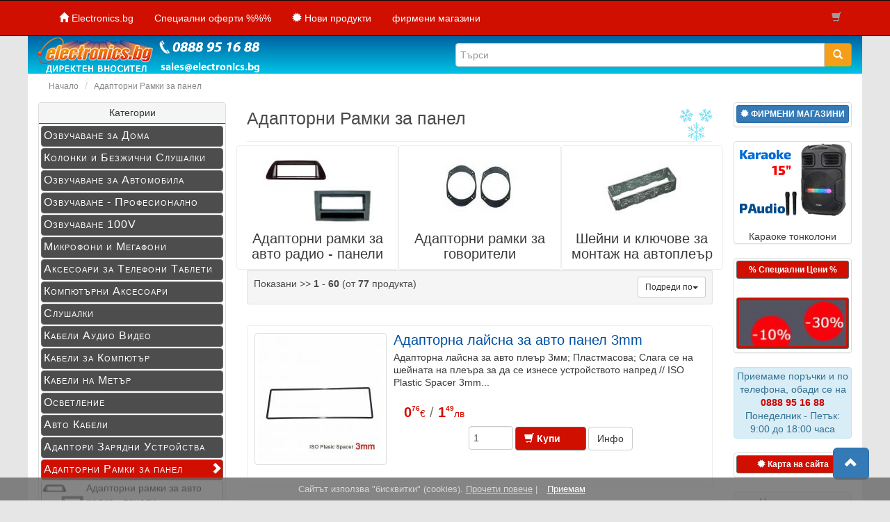

--- FILE ---
content_type: text/html; charset=UTF-8
request_url: https://www.electronics.bg/index.php?cPath=30004?electronics=t905o9cgrelr9roh5s1ardvp82
body_size: 17193
content:
<!DOCTYPE html>
<html  lang="bg">
<head>
<meta charset="UTF-8">
<meta http-equiv="X-UA-Compatible" content="IE=edge">
 <meta name="viewport" content="width=device-width, initial-scale=1">
<title>Адапторни Рамки за панел |  Electronics.bg | Вносител</title>
<base href="https://www.electronics.bg/">
<link href="ext/bootstrap/css/bootstrap.min.css" rel="stylesheet">
<link href="custom.css" rel="stylesheet">
<link href="user.css?v=3.68688688" rel="stylesheet">

<!--[if lt IE 9]>
   <script src="ext/js/html5shiv.js"></script>
   <script src="ext/js/respond.min.js"></script>
   <script src="ext/js/excanvas.min.js"></script>
<![endif]-->
<script  src="ext/jquery/jquery-1.11.1.min.js"></script>
<link href="//maxcdn.bootstrapcdn.com/font-awesome/4.2.0/css/font-awesome.min.css" rel="stylesheet">
<link rel="canonical" href="https://www.electronics.bg/index.php?cPath=30004" />
		

</head>
<body>
  <nav class="navbar navbar-inverse navbar-no-corners navbar-no-margin" >
  <div class="container-fluid">
    <div class="navbar-header">
      <button type="button" class="navbar-toggle" data-toggle="collapse" data-target="#bs-navbar-collapse-1">
        <span class="sr-only"></span>
        <span class="icon-bar"></span>
        <span class="icon-bar"></span>
        <span class="icon-bar"></span>
      </button>
    </div>
    <div class="collapse navbar-collapse" id="bs-navbar-collapse-1">
      <div class="container-fluid header-speacers">
        <ul class="nav navbar-nav">
          <li><a class="store-brand" href="https://www.electronics.bg/index.php?electronics=s989275l9n60773plmhmtjo694"><i class="glyphicon glyphicon-home"></i><span class="hidden-sm"> Electronics.bg</span></a></li>          <li><a href="https://www.electronics.bg/specials.php?electronics=s989275l9n60773plmhmtjo694">Специални оферти %%%</a></li>                    <li><a href="https://www.electronics.bg/products_new.php?electronics=s989275l9n60773plmhmtjo694"><i class="glyphicon glyphicon-certificate"></i><span class="hidden-sm">  Нови продукти</span></a></li>
          <li><a href="https://www.electronics.bg/shops.php?electronics=s989275l9n60773plmhmtjo694">фирмени магазини</a></li>                  </ul>
        <ul class="nav navbar-nav navbar-right">
          

          <li class="nav navbar-text"><i class="glyphicon glyphicon-shopping-cart"></i></li>        </ul>
      </div>
    </div>
  </div>
</nav>  <div id="bodyWrapper" class="container-fluid">
    <div class="row">
      
<div class="modular-header">
  <div id="storeLogo" class="col-sm-6  top-logo">
  <a href="https://www.electronics.bg/index.php?electronics=s989275l9n60773plmhmtjo694"><img src="images/s_img/store_logo.png" alt="Electronics.bg" title="Electronics.bg - ELECTRONICS.bg" width="320" height="54" class="img-responsive" /></a></div>


<div class="col-sm-6 top-search" > <div class="searchbox-margin"><form name="quick_find" action="https://www.electronics.bg/advanced_search_result.php" method="get" class="form-horizontal">  <div class="input-group"><input type="text" name="keywords" required placeholder="Търси" class="form-control" /><span class="input-group-btn"><button type="submit" class="btn btn-info orange"><i class="glyphicon glyphicon-search"></i></button></span> </div> </div><input type="hidden" name="electronics" value="s989275l9n60773plmhmtjo694" /></form></div><nav class="navbar navbar-inverse navbar-no-corners navbar-no-margin" id="category-mob-nav"> <div class="container-fluid left-pad-0"> <div class="navbar-header"> <button type="button" data-toggle="collapse" data-target="#bs-navbar-collapse-2" class="category-colapse">ПРОДУКТИ <span class="caret" style="align:right"></span> </button> </div><div class="collapse navbar-collapse" id="bs-navbar-collapse-2"> <div class="container-fluid header-speacers" > <ul class="nav navbar-nav categories"> <li><a href="https://www.electronics.bg/index.php?cPath=30005?electronics=s989275l9n60773plmhmtjo694">Озвучаване за Дома<i class="glyphicon glyphicon-chevron-right pull-right"></i></a></li><li><a href="https://www.electronics.bg/index.php?cPath=30026?electronics=s989275l9n60773plmhmtjo694">Озвучаване за Автомобила<i class="glyphicon glyphicon-chevron-right pull-right"></i></a></li><li><a href="https://www.electronics.bg/index.php?cPath=30027?electronics=s989275l9n60773plmhmtjo694">Озвучаване Професионално<i class="glyphicon glyphicon-chevron-right pull-right"></i></a></li><li><a href="https://www.electronics.bg/index.php?cPath=30028?electronics=s989275l9n60773plmhmtjo694">Озвучаване 100V<i class="glyphicon glyphicon-chevron-right pull-right"></i></a></li><li><a href="https://www.electronics.bg/index.php?cPath=30011?electronics=s989275l9n60773plmhmtjo694">Компютърни Аксесоари<i class="glyphicon glyphicon-chevron-right pull-right"></i></a></li><li><a href="https://www.electronics.bg/index.php?cPath=30024?electronics=s989275l9n60773plmhmtjo694">Аксесоари за Телефони Таблети<i class="glyphicon glyphicon-chevron-right pull-right"></i></a></li><li><a href="https://www.electronics.bg/index.php?cPath=30040?electronics=s989275l9n60773plmhmtjo694">Безжични Слушалки и блутут колонки <i class="glyphicon glyphicon-chevron-right pull-right"></i></a></li><li><a href="https://www.electronics.bg/index.php?cPath=30020?electronics=s989275l9n60773plmhmtjo694">Стойки за Телевизори и Стативи<i class="glyphicon glyphicon-chevron-right pull-right"></i></a></li><li><a href="https://www.electronics.bg/index.php?cPath=30029?electronics=s989275l9n60773plmhmtjo694">Микрофони и Мегафони<i class="glyphicon glyphicon-chevron-right pull-right"></i></a></li><li><a href="https://www.electronics.bg/index.php?cPath=30006?electronics=s989275l9n60773plmhmtjo694">Кабели Аудио Видео<i class="glyphicon glyphicon-chevron-right pull-right"></i></a></li><li><a href="https://www.electronics.bg/index.php?cPath=30033?electronics=s989275l9n60773plmhmtjo694">Кабели за Компютър<i class="glyphicon glyphicon-chevron-right pull-right"></i></a></li><li><a href="https://www.electronics.bg/index.php?cPath=30034?electronics=s989275l9n60773plmhmtjo694">Кабели на Метър<i class="glyphicon glyphicon-chevron-right pull-right"></i></a></li><li><a href="https://www.electronics.bg/index.php?cPath=30021?electronics=s989275l9n60773plmhmtjo694">Осветление<i class="glyphicon glyphicon-chevron-right pull-right"></i></a></li><li><a href="https://www.electronics.bg/index.php?cPath=30030?electronics=s989275l9n60773plmhmtjo694">Авто Окабеляване<i class="glyphicon glyphicon-chevron-right pull-right"></i></a></li><li><a href="https://www.electronics.bg/index.php?cPath=30035?electronics=s989275l9n60773plmhmtjo694">Адаптори Зарядни Устройства<i class="glyphicon glyphicon-chevron-right pull-right"></i></a></li><li><a href="https://www.electronics.bg/index.php?cPath=30004?electronics=s989275l9n60773plmhmtjo694">Адапторни Рамки за Автомобил<i class="glyphicon glyphicon-chevron-right pull-right"></i></a></li><li><a href="https://www.electronics.bg/index.php?cPath=30013?electronics=s989275l9n60773plmhmtjo694">Антени DVB-T Приемници Сплитери<i class="glyphicon glyphicon-chevron-right pull-right"></i></a></li><li><a href="https://www.electronics.bg/index.php?cPath=30008?electronics=s989275l9n60773plmhmtjo694">Батерии Акумулатори<i class="glyphicon glyphicon-chevron-right pull-right"></i></a></li><li><a href="https://www.electronics.bg/index.php?cPath=30038?electronics=s989275l9n60773plmhmtjo694">Безжични Звънци<i class="glyphicon glyphicon-chevron-right pull-right"></i></a></li><li><a href="https://www.electronics.bg/index.php?cPath=30014?electronics=s989275l9n60773plmhmtjo694">Дистанционни Управления<i class="glyphicon glyphicon-chevron-right pull-right"></i></a></li><li><a href="https://www.electronics.bg/index.php?cPath=30016?electronics=s989275l9n60773plmhmtjo694">Кабелни Обувки Скоби Свръзки<i class="glyphicon glyphicon-chevron-right pull-right"></i></a></li><li><a href="https://www.electronics.bg/index.php?cPath=30012?electronics=s989275l9n60773plmhmtjo694">Ключове Бутони Релета<i class="glyphicon glyphicon-chevron-right pull-right"></i></a></li><li><a href="https://www.electronics.bg/index.php?cPath=30007?electronics=s989275l9n60773plmhmtjo694">Конектори Букси<i class="glyphicon glyphicon-chevron-right pull-right"></i></a></li><li><a href="https://www.electronics.bg/index.php?cPath=30018?electronics=s989275l9n60773plmhmtjo694">Мултицети Поялници Инструменти<i class="glyphicon glyphicon-chevron-right pull-right"></i></a></li><li><a href="https://www.electronics.bg/index.php?cPath=30019?electronics=s989275l9n60773plmhmtjo694">Предпазители Кондензатори<i class="glyphicon glyphicon-chevron-right pull-right"></i></a></li><li><a href="https://www.electronics.bg/index.php?cPath=30036?electronics=s989275l9n60773plmhmtjo694">Разклонители Преходници 220V<i class="glyphicon glyphicon-chevron-right pull-right"></i></a></li><li><a href="https://www.electronics.bg/index.php?cPath=30045?electronics=s989275l9n60773plmhmtjo694">Електрически водонагреватели</a><i class="glyphicon glyphicon-chevron-right pull-right"></i></a></li><li><a href="https://www.electronics.bg/index.php?cPath=30017?electronics=s989275l9n60773plmhmtjo694">За дома и хоби<i class="glyphicon glyphicon-chevron-right pull-right"></i></a></li></ul> </div></div></div></nav>
<div class="col-sm-12">
  <ol itemscope itemtype="https://schema.org/BreadcrumbList" class="breadcrumb"><li itemprop="itemListElement" itemscope
          itemtype="https://schema.org/ListItem"><a href="https://www.electronics.bg/index.php?electronics=s989275l9n60773plmhmtjo694" itemprop="item" ><span itemprop="name">Начало</span></a><meta itemprop="position" content="1 " />
</li>
<li itemprop="itemListElement" itemscope
          itemtype="https://schema.org/ListItem"><a href="https://www.electronics.bg/index.php?cPath=30004&amp;electronics=s989275l9n60773plmhmtjo694" itemprop="item" ><span itemprop="name">Адапторни Рамки за панел</span></a><meta itemprop="position" content="2 " />
</li>
</ol></div>

</div>

<div class="clearfix"></div>

<div class="body-sans-header clearfix">

   <div id="bodyContent" class="col-sm-7 col-sm-push-3">
<div class="page-header happy">
  <h1>Адапторни Рамки за панел</h1>
</div>

<div class="contentContainer">

<!-- BOF: Show subcategories in Product Listing -->
  <div class="contentText">
    <div class="row">
		<div class="col-xs-6 col-sm-4 productHolder ">  <div class="text-center  index-table">    <a href="https://www.electronics.bg/index.php?cPath=30004_20091&amp;electronics=s989275l9n60773plmhmtjo694"><img src="images/s_img/c2/cat_20091.jpg" alt="Адапторни рамки за авто радио - панели" title="Адапторни рамки за авто радио - панели - ELECTRONICS.bg" width="158" height="102" class="img-responsive" /></a><!-- Адапторни рамки за авто радио - панели -->    <div class="caption text-center">      <h4><a href="https://www.electronics.bg/index.php?cPath=30004_20091&amp;electronics=s989275l9n60773plmhmtjo694">Адапторни рамки за авто радио - панели</a></h4>    </div>  </div></div><div class="col-xs-6 col-sm-4 productHolder ">  <div class="text-center  index-table">    <a href="https://www.electronics.bg/index.php?cPath=30004_20286&amp;electronics=s989275l9n60773plmhmtjo694"><img src="images/s_img/c2/cat_20286.jpg" alt="Адапторни рамки за говорители" title="Адапторни рамки за говорители - ELECTRONICS.bg" width="158" height="102" class="img-responsive" /></a><!-- Адапторни рамки за говорители -->    <div class="caption text-center">      <h4><a href="https://www.electronics.bg/index.php?cPath=30004_20286&amp;electronics=s989275l9n60773plmhmtjo694">Адапторни рамки за говорители</a></h4>    </div>  </div></div><div class="col-xs-6 col-sm-4 productHolder ">  <div class="text-center  index-table">    <a href="https://www.electronics.bg/index.php?cPath=30004_20287&amp;electronics=s989275l9n60773plmhmtjo694"><img src="images/s_img/c2/cat_20287.jpg" alt="Шейни и ключове за монтаж на автоплеър" title="Шейни и ключове за монтаж на автоплеър - ELECTRONICS.bg" width="158" height="102" class="img-responsive" /></a><!-- Шейни и ключове за монтаж на автоплеър -->    <div class="caption text-center">      <h4><a href="https://www.electronics.bg/index.php?cPath=30004_20287&amp;electronics=s989275l9n60773plmhmtjo694">Шейни и ключове за монтаж на автоплеър</a></h4>    </div>  </div></div>  </div>
</div>
<!-- EOF: Show subcategories in Product Listing -->


  <div class="contentText">

    <div class="well well-sm">
      <div class="btn-group btn-group-sm pull-right">
        <button type="button" class="btn btn-default dropdown-toggle" data-toggle="dropdown">
          Подреди по<span class="caret"></span>
        </button>

        <ul class="dropdown-menu text-left">
                  <li><a href="https://www.electronics.bg/index.php?cPath=30004%3Felectronics%3Dt905o9cgrelr9roh5s1ardvp82&amp;sort=2a&amp;electronics=s989275l9n60773plmhmtjo694" title="Сортиране на продуктите нарастващо по Наименование" class="productListing-heading">Наименование</a></li>        <li><a href="https://www.electronics.bg/index.php?cPath=30004%3Felectronics%3Dt905o9cgrelr9roh5s1ardvp82&amp;sort=3d&amp;electronics=s989275l9n60773plmhmtjo694" title="Сортиране на продуктите намаляващо по Цена" class="productListing-heading">Цена+</a></li>        <li><a href="https://www.electronics.bg/index.php?cPath=30004%3Felectronics%3Dt905o9cgrelr9roh5s1ardvp82&amp;sort=5a&amp;electronics=s989275l9n60773plmhmtjo694" title="Сортиране на продуктите нарастващо по Наличност" class="productListing-heading">Наличност</a></li>        </ul>
      </div>

        <div class="btn-group">
       Показани >> <b>1</b> - <b>60</b> (от <b>77</b> продукта)     </div>
    <div class="clearfix"></div>
  </div>

  <div id="products" class="row list-group"><div class="item list-group-item col-sm-4">  <div class="productHolder ">    <a href="https://www.electronics.bg/product_info.php?products_id=119130&amp;electronics=s989275l9n60773plmhmtjo694" ><img src="images/s_img/119130.jpg" alt="Адапторна лайсна за авто панел 3mm" title="Адапторна лайсна за авто панел 3mm - ELECTRONICS.bg" width="190" height="190" class=" img-responsive thumbnail group list-group-image" /></a>    <div class="caption">      <h2 class="group inner list-group-item-heading">    <a href="https://www.electronics.bg/product_info.php?products_id=119130&amp;electronics=s989275l9n60773plmhmtjo694" class="red8">Адапторна лайсна за авто панел 3mm</a>      </h2>      <p class="group inner list-group-item-text"><a href="https://www.electronics.bg/product_info.php?products_id=119130&amp;electronics=s989275l9n60773plmhmtjo694"  title="Адапторна лайсна за авто панел 3mm - Electronics.bg"> Адапторна лайсна за авто плеър 3мм; Пластмасова; Слага се на шейната на плеъра за да се изнесе устройството напред     // ISO Plastic Spacer 3mm...</a></p>      <div class="price-wrap  price_red"><span class="price-text">0<span class="dot">.</span><sup>76</sup><span class="pr_cur">€</span> <span class="text-gray">/ </span> 1<span class="dot">.</span><sup>49</sup><span class="pr_cur">лв</span></span>      </div> <!--pricewrap-->      <div class="text-center">        <div class="btn-group"><form name="cart_quantity" method="post" action="https://www.electronics.bg/index.php?cPath=30004%3Felectronics%3Dt905o9cgrelr9roh5s1ardvp82&amp;sort=3a&amp;action=add_product&amp;electronics=s989275l9n60773plmhmtjo694"><input type="hidden" name="products_id" value="119130"><input type="text" class="form-control-qnt"  name="quantity" value="1" maxlength="5" size="5"><button  type="submit" class="btn btn-success"> <span class="glyphicon glyphicon-shopping-cart"></span> Купи &nbsp;&nbsp;&nbsp;&nbsp;&nbsp;</button>          <a href="https://www.electronics.bg/product_info.php?products_id=119130&amp;electronics=s989275l9n60773plmhmtjo694" class="btn btn-default" role="button">Инфо</a></form>        </div>      </div>      <div class="clearfix"></div>    </div>  </div></div><div class="item list-group-item col-sm-4">  <div class="productHolder ">    <a href="https://www.electronics.bg/product_info.php?products_id=119131&amp;electronics=s989275l9n60773plmhmtjo694" ><img src="images/s_img/119131.jpg" alt="Адапторна лайсна за авто панел 4mm" title="Адапторна лайсна за авто панел 4mm - ELECTRONICS.bg" width="190" height="190" class=" img-responsive thumbnail group list-group-image" /></a>    <div class="caption">      <h2 class="group inner list-group-item-heading">    <a href="https://www.electronics.bg/product_info.php?products_id=119131&amp;electronics=s989275l9n60773plmhmtjo694" class="red8">Адапторна лайсна за авто панел 4mm</a>      </h2>      <p class="group inner list-group-item-text"><a href="https://www.electronics.bg/product_info.php?products_id=119131&amp;electronics=s989275l9n60773plmhmtjo694"  title="Адапторна лайсна за авто панел 4mm - Electronics.bg"> Адапторна лайсна за авто плеър 3мм; Пластмасова; Слага се на шейната на плеъра за да се изнесе устройството напред     // ISO Plastic Spacer 3mm...</a></p>      <div class="price-wrap  price_red"><span class="price-text">0<span class="dot">.</span><sup>76</sup><span class="pr_cur">€</span> <span class="text-gray">/ </span> 1<span class="dot">.</span><sup>49</sup><span class="pr_cur">лв</span></span>      </div> <!--pricewrap-->      <div class="text-center">        <div class="btn-group"><form name="cart_quantity" method="post" action="https://www.electronics.bg/index.php?cPath=30004%3Felectronics%3Dt905o9cgrelr9roh5s1ardvp82&amp;sort=3a&amp;action=add_product&amp;electronics=s989275l9n60773plmhmtjo694"><input type="hidden" name="products_id" value="119131"><input type="text" class="form-control-qnt"  name="quantity" value="1" maxlength="5" size="5"><button  type="submit" class="btn btn-success"> <span class="glyphicon glyphicon-shopping-cart"></span> Купи &nbsp;&nbsp;&nbsp;&nbsp;&nbsp;</button>          <a href="https://www.electronics.bg/product_info.php?products_id=119131&amp;electronics=s989275l9n60773plmhmtjo694" class="btn btn-default" role="button">Инфо</a></form>        </div>      </div>      <div class="clearfix"></div>    </div>  </div></div><div class="item list-group-item col-sm-4">  <div class="productHolder ">    <a href="https://www.electronics.bg/product_info.php?products_id=119125&amp;electronics=s989275l9n60773plmhmtjo694" ><img src="images/s_img/119125.jpg" alt="Адапторна лайсна за авто панел 10mm" title="Адапторна лайсна за авто панел 10mm - ELECTRONICS.bg" width="190" height="190" class=" img-responsive thumbnail group list-group-image" /></a>    <div class="caption">      <h2 class="group inner list-group-item-heading">    <a href="https://www.electronics.bg/product_info.php?products_id=119125&amp;electronics=s989275l9n60773plmhmtjo694" class="red8">Адапторна лайсна за авто панел 10mm</a>      </h2>      <p class="group inner list-group-item-text"><a href="https://www.electronics.bg/product_info.php?products_id=119125&amp;electronics=s989275l9n60773plmhmtjo694"  title="Адапторна лайсна за авто панел 10mm - Electronics.bg"> Адапторна лайсна за авто плеър 10мм; Пластмасова; Слага се на шейната на плеъра за да се изнесе устройството напред     // ISO Plastic Spacer 10mm...</a></p>      <div class="price-wrap  price_red"><span class="price-text">1<span class="dot">.</span><sup>17</sup><span class="pr_cur">€</span> <span class="text-gray">/ </span> 2<span class="dot">.</span><sup>29</sup><span class="pr_cur">лв</span></span>      </div> <!--pricewrap-->      <div class="text-center">        <div class="btn-group"><form name="cart_quantity" method="post" action="https://www.electronics.bg/index.php?cPath=30004%3Felectronics%3Dt905o9cgrelr9roh5s1ardvp82&amp;sort=3a&amp;action=add_product&amp;electronics=s989275l9n60773plmhmtjo694"><input type="hidden" name="products_id" value="119125"><input type="text" class="form-control-qnt"  name="quantity" value="1" maxlength="5" size="5"><button  type="submit" class="btn btn-success"> <span class="glyphicon glyphicon-shopping-cart"></span> Купи &nbsp;&nbsp;&nbsp;&nbsp;&nbsp;</button>          <a href="https://www.electronics.bg/product_info.php?products_id=119125&amp;electronics=s989275l9n60773plmhmtjo694" class="btn btn-default" role="button">Инфо</a></form>        </div>      </div>      <div class="clearfix"></div>    </div>  </div></div><div class="item list-group-item col-sm-4">  <div class="productHolder ">    <a href="https://www.electronics.bg/product_info.php?products_id=119126&amp;electronics=s989275l9n60773plmhmtjo694" ><img src="images/s_img/119126.jpg" alt="Адапторна лайсна за авто панел 12mm" title="Адапторна лайсна за авто панел 12mm - ELECTRONICS.bg" width="190" height="190" class=" img-responsive thumbnail group list-group-image" /></a>    <div class="caption">      <h2 class="group inner list-group-item-heading">    <a href="https://www.electronics.bg/product_info.php?products_id=119126&amp;electronics=s989275l9n60773plmhmtjo694" class="red8">Адапторна лайсна за авто панел 12mm</a>      </h2>      <p class="group inner list-group-item-text"><a href="https://www.electronics.bg/product_info.php?products_id=119126&amp;electronics=s989275l9n60773plmhmtjo694"  title="Адапторна лайсна за авто панел 12mm - Electronics.bg"> Адапторна лайсна за авто плеър 12мм; Пластмасова, слага се на шейната на плеъра за да се изнесе устройството напред  // ISO Plastic Spacer 12mm...</a></p>      <div class="price-wrap  price_red"><span class="price-text">1<span class="dot">.</span><sup>17</sup><span class="pr_cur">€</span> <span class="text-gray">/ </span> 2<span class="dot">.</span><sup>29</sup><span class="pr_cur">лв</span></span>      </div> <!--pricewrap-->      <div class="text-center">        <div class="btn-group"><form name="cart_quantity" method="post" action="https://www.electronics.bg/index.php?cPath=30004%3Felectronics%3Dt905o9cgrelr9roh5s1ardvp82&amp;sort=3a&amp;action=add_product&amp;electronics=s989275l9n60773plmhmtjo694"><input type="hidden" name="products_id" value="119126"><input type="text" class="form-control-qnt"  name="quantity" value="1" maxlength="5" size="5"><button  type="submit" class="btn btn-success"> <span class="glyphicon glyphicon-shopping-cart"></span> Купи &nbsp;&nbsp;&nbsp;&nbsp;&nbsp;</button>          <a href="https://www.electronics.bg/product_info.php?products_id=119126&amp;electronics=s989275l9n60773plmhmtjo694" class="btn btn-default" role="button">Инфо</a></form>        </div>      </div>      <div class="clearfix"></div>    </div>  </div></div><div class="item list-group-item col-sm-4">  <div class="productHolder ">    <a href="https://www.electronics.bg/product_info.php?products_id=119127&amp;electronics=s989275l9n60773plmhmtjo694" ><img src="images/s_img/119127.jpg" alt="Адапторна лайсна за авто панел 15mm" title="Адапторна лайсна за авто панел 15mm - ELECTRONICS.bg" width="190" height="190" class=" img-responsive thumbnail group list-group-image" /></a>    <div class="caption">      <h2 class="group inner list-group-item-heading">    <a href="https://www.electronics.bg/product_info.php?products_id=119127&amp;electronics=s989275l9n60773plmhmtjo694" class="red8">Адапторна лайсна за авто панел 15mm</a>      </h2>      <p class="group inner list-group-item-text"><a href="https://www.electronics.bg/product_info.php?products_id=119127&amp;electronics=s989275l9n60773plmhmtjo694"  title="Адапторна лайсна за авто панел 15mm - Electronics.bg"> Адапторна лайсна за авто плеър 15мм; Пластмасова; Слага се на шейната на плеъра за да се изнесе устройството напред    // ISO Plastic Spacer 15mm...</a></p>      <div class="price-wrap  price_red"><span class="price-text">1<span class="dot">.</span><sup>17</sup><span class="pr_cur">€</span> <span class="text-gray">/ </span> 2<span class="dot">.</span><sup>29</sup><span class="pr_cur">лв</span></span>      </div> <!--pricewrap-->      <div class="text-center">        <div class="btn-group"><form name="cart_quantity" method="post" action="https://www.electronics.bg/index.php?cPath=30004%3Felectronics%3Dt905o9cgrelr9roh5s1ardvp82&amp;sort=3a&amp;action=add_product&amp;electronics=s989275l9n60773plmhmtjo694"><input type="hidden" name="products_id" value="119127"><input type="text" class="form-control-qnt"  name="quantity" value="1" maxlength="5" size="5"><button  type="submit" class="btn btn-success"> <span class="glyphicon glyphicon-shopping-cart"></span> Купи &nbsp;&nbsp;&nbsp;&nbsp;&nbsp;</button>          <a href="https://www.electronics.bg/product_info.php?products_id=119127&amp;electronics=s989275l9n60773plmhmtjo694" class="btn btn-default" role="button">Инфо</a></form>        </div>      </div>      <div class="clearfix"></div>    </div>  </div></div><div class="item list-group-item col-sm-4">  <div class="productHolder ">    <a href="https://www.electronics.bg/product_info.php?products_id=119128&amp;electronics=s989275l9n60773plmhmtjo694" ><img src="images/s_img/119128.jpg" alt="Адапторна лайсна за авто панел 20mm" title="Адапторна лайсна за авто панел 20mm - ELECTRONICS.bg" width="190" height="190" class=" img-responsive thumbnail group list-group-image" /></a>    <div class="caption">      <h2 class="group inner list-group-item-heading">    <a href="https://www.electronics.bg/product_info.php?products_id=119128&amp;electronics=s989275l9n60773plmhmtjo694" class="red8">Адапторна лайсна за авто панел 20mm</a>      </h2>      <p class="group inner list-group-item-text"><a href="https://www.electronics.bg/product_info.php?products_id=119128&amp;electronics=s989275l9n60773plmhmtjo694"  title="Адапторна лайсна за авто панел 20mm - Electronics.bg"> Адапторна лайсна за авто плеър 20мм; Пластмасова; Слага се на шейната на плеъра за да се изнесе устройството напред     // ISO Plastic Spacer 20mm...</a></p>      <div class="price-wrap  price_red"><span class="price-text">1<span class="dot">.</span><sup>27</sup><span class="pr_cur">€</span> <span class="text-gray">/ </span> 2<span class="dot">.</span><sup>48</sup><span class="pr_cur">лв</span></span>      </div> <!--pricewrap-->      <div class="text-center">        <div class="btn-group"><form name="cart_quantity" method="post" action="https://www.electronics.bg/index.php?cPath=30004%3Felectronics%3Dt905o9cgrelr9roh5s1ardvp82&amp;sort=3a&amp;action=add_product&amp;electronics=s989275l9n60773plmhmtjo694"><input type="hidden" name="products_id" value="119128"><input type="text" class="form-control-qnt"  name="quantity" value="1" maxlength="5" size="5"><button  type="submit" class="btn btn-success"> <span class="glyphicon glyphicon-shopping-cart"></span> Купи &nbsp;&nbsp;&nbsp;&nbsp;&nbsp;</button>          <a href="https://www.electronics.bg/product_info.php?products_id=119128&amp;electronics=s989275l9n60773plmhmtjo694" class="btn btn-default" role="button">Инфо</a></form>        </div>      </div>      <div class="clearfix"></div>    </div>  </div></div><div class="item list-group-item col-sm-4">  <div class="productHolder ">    <a href="https://www.electronics.bg/product_info.php?products_id=119129&amp;electronics=s989275l9n60773plmhmtjo694" ><img src="images/s_img/119129.jpg" alt="Адапторна лайсна за авто панел 25mm" title="Адапторна лайсна за авто панел 25mm - ELECTRONICS.bg" width="190" height="190" class=" img-responsive thumbnail group list-group-image" /></a>    <div class="caption">      <h2 class="group inner list-group-item-heading">    <a href="https://www.electronics.bg/product_info.php?products_id=119129&amp;electronics=s989275l9n60773plmhmtjo694" class="red8">Адапторна лайсна за авто панел 25mm</a>      </h2>      <p class="group inner list-group-item-text"><a href="https://www.electronics.bg/product_info.php?products_id=119129&amp;electronics=s989275l9n60773plmhmtjo694"  title="Адапторна лайсна за авто панел 25mm - Electronics.bg"> Адапторна лайсна за авто плеър 25мм; Пластмасова; Слага се на шейната на плеъра за да се изнесе устройството напред     // ISO Plastic Spacer 25mm...</a></p>      <div class="price-wrap  price_red"><span class="price-text">1<span class="dot">.</span><sup>27</sup><span class="pr_cur">€</span> <span class="text-gray">/ </span> 2<span class="dot">.</span><sup>48</sup><span class="pr_cur">лв</span></span>      </div> <!--pricewrap-->      <div class="text-center">        <div class="btn-group"><form name="cart_quantity" method="post" action="https://www.electronics.bg/index.php?cPath=30004%3Felectronics%3Dt905o9cgrelr9roh5s1ardvp82&amp;sort=3a&amp;action=add_product&amp;electronics=s989275l9n60773plmhmtjo694"><input type="hidden" name="products_id" value="119129"><input type="text" class="form-control-qnt"  name="quantity" value="1" maxlength="5" size="5"><button  type="submit" class="btn btn-success"> <span class="glyphicon glyphicon-shopping-cart"></span> Купи &nbsp;&nbsp;&nbsp;&nbsp;&nbsp;</button>          <a href="https://www.electronics.bg/product_info.php?products_id=119129&amp;electronics=s989275l9n60773plmhmtjo694" class="btn btn-default" role="button">Инфо</a></form>        </div>      </div>      <div class="clearfix"></div>    </div>  </div></div><div class="item list-group-item col-sm-4">  <div class="productHolder ">    <a href="https://www.electronics.bg/product_info.php?products_id=119136&amp;electronics=s989275l9n60773plmhmtjo694" ><img src="images/s_img/frame_skoda_fabia_small.jpg" alt="Адапторна рамка за панел SKODA Fabia SMALL" title="Адапторна рамка за панел SKODA Fabia SMALL - ELECTRONICS.bg" width="190" height="114" class=" img-responsive thumbnail group list-group-image" /></a>    <div class="caption">      <h2 class="group inner list-group-item-heading">    <a href="https://www.electronics.bg/product_info.php?products_id=119136&amp;electronics=s989275l9n60773plmhmtjo694" class="red8">Адапторна рамка за панел SKODA Fabia SMALL</a>      </h2>      <p class="group inner list-group-item-text"><a href="https://www.electronics.bg/product_info.php?products_id=119136&amp;electronics=s989275l9n60773plmhmtjo694"  title="Адапторна рамка за панел SKODA Fabia SMALL - Electronics.bg"> Рамка за радио Преход Панел за авто ресиивър, За модели: Skoda Fabia SMALL , SKODA Fabia >'07, Използва се при подмяна на оригиналния касетофон(CD) на автомобил с  друг модел...</a></p>      <div class="price-wrap  price_red"><span class="price-text">1<span class="dot">.</span><sup>63</sup><span class="pr_cur">€</span> <span class="text-gray">/ </span> 3<span class="dot">.</span><sup>19</sup><span class="pr_cur">лв</span></span>      </div> <!--pricewrap-->      <div class="text-center">        <div class="btn-group"><form name="cart_quantity" method="post" action="https://www.electronics.bg/index.php?cPath=30004%3Felectronics%3Dt905o9cgrelr9roh5s1ardvp82&amp;sort=3a&amp;action=add_product&amp;electronics=s989275l9n60773plmhmtjo694"><input type="hidden" name="products_id" value="119136"><input type="text" class="form-control-qnt"  name="quantity" value="1" maxlength="5" size="5"><button  type="submit" class="btn btn-success"> <span class="glyphicon glyphicon-shopping-cart"></span> Купи &nbsp;&nbsp;&nbsp;&nbsp;&nbsp;</button>          <a href="https://www.electronics.bg/product_info.php?products_id=119136&amp;electronics=s989275l9n60773plmhmtjo694" class="btn btn-default" role="button">Инфо</a></form>        </div>      </div>      <div class="clearfix"></div>    </div>  </div></div><div class="item list-group-item col-sm-4">  <div class="productHolder ">    <a href="https://www.electronics.bg/product_info.php?products_id=116716&amp;electronics=s989275l9n60773plmhmtjo694" ><img src="images/s_img/peugeot_106.jpg" alt="Адапторна рамка за панел PEUGEOT 106" title="Адапторна рамка за панел PEUGEOT 106 - ELECTRONICS.bg" width="190" height="190" class=" img-responsive thumbnail group list-group-image" /></a>    <div class="caption">      <h2 class="group inner list-group-item-heading">    <a href="https://www.electronics.bg/product_info.php?products_id=116716&amp;electronics=s989275l9n60773plmhmtjo694" class="red8">Адапторна рамка за панел PEUGEOT 106</a>      </h2>      <p class="group inner list-group-item-text"><a href="https://www.electronics.bg/product_info.php?products_id=116716&amp;electronics=s989275l9n60773plmhmtjo694"  title="Адапторна рамка за панел PEUGEOT 106 - Electronics.bg"> Рамка за радио Преход Панел за авто ресиивър, За модели: PEUGEOT 106, Peugeot 106 1992, Използва се при подмяна на оригиналния касетофон(CD) на автомобил с друг модел плеър, за да...</a></p>      <div class="price-wrap  price_red"><span class="price-text">1<span class="dot">.</span><sup>88</sup><span class="pr_cur">€</span> <span class="text-gray">/ </span> 3<span class="dot">.</span><sup>68</sup><span class="pr_cur">лв</span></span>      </div> <!--pricewrap-->      <div class="text-center">        <div class="btn-group"><form name="cart_quantity" method="post" action="https://www.electronics.bg/index.php?cPath=30004%3Felectronics%3Dt905o9cgrelr9roh5s1ardvp82&amp;sort=3a&amp;action=add_product&amp;electronics=s989275l9n60773plmhmtjo694"><input type="hidden" name="products_id" value="116716"><input type="text" class="form-control-qnt"  name="quantity" value="1" maxlength="5" size="5"><button  type="submit" class="btn btn-success"> <span class="glyphicon glyphicon-shopping-cart"></span> Купи &nbsp;&nbsp;&nbsp;&nbsp;&nbsp;</button>          <a href="https://www.electronics.bg/product_info.php?products_id=116716&amp;electronics=s989275l9n60773plmhmtjo694" class="btn btn-default" role="button">Инфо</a></form>        </div>      </div>      <div class="clearfix"></div>    </div>  </div></div><div class="item list-group-item col-sm-4">  <div class="productHolder ">    <a href="https://www.electronics.bg/product_info.php?products_id=119142&amp;electronics=s989275l9n60773plmhmtjo694" ><img src="images/s_img/119142.jpg" alt="Адапторна рамка за панел VOLVO 740,760,940,960" title="Адапторна рамка за панел VOLVO 740,760,940,960 - ELECTRONICS.bg" width="190" height="190" class=" img-responsive thumbnail group list-group-image" /></a>    <div class="caption">      <h2 class="group inner list-group-item-heading">    <a href="https://www.electronics.bg/product_info.php?products_id=119142&amp;electronics=s989275l9n60773plmhmtjo694" class="red8">Адапторна рамка за панел VOLVO 740,760,940,960</a>      </h2>      <p class="group inner list-group-item-text"><a href="https://www.electronics.bg/product_info.php?products_id=119142&amp;electronics=s989275l9n60773plmhmtjo694"  title="Адапторна рамка за панел VOLVO 740,760,940,960 - Electronics.bg"> Рамка за радио Преход Панел за авто ресиивър; За модели: Volvo 740,760,940,960; Използва се при подмяна на оригиналния касетофон(CD) на автомобил с  друг модел плеър, за да не остава...</a></p>      <div class="price-wrap  price_red"><span class="price-text">2<span class="dot">.</span><sup>29</sup><span class="pr_cur">€</span> <span class="text-gray">/ </span> 4<span class="dot">.</span><sup>48</sup><span class="pr_cur">лв</span></span>      </div> <!--pricewrap-->      <div class="text-center">        <div class="btn-group"><form name="cart_quantity" method="post" action="https://www.electronics.bg/index.php?cPath=30004%3Felectronics%3Dt905o9cgrelr9roh5s1ardvp82&amp;sort=3a&amp;action=add_product&amp;electronics=s989275l9n60773plmhmtjo694"><input type="hidden" name="products_id" value="119142"><input type="text" class="form-control-qnt"  name="quantity" value="1" maxlength="5" size="5"><button  type="submit" class="btn btn-success"> <span class="glyphicon glyphicon-shopping-cart"></span> Купи &nbsp;&nbsp;&nbsp;&nbsp;&nbsp;</button>          <a href="https://www.electronics.bg/product_info.php?products_id=119142&amp;electronics=s989275l9n60773plmhmtjo694" class="btn btn-default" role="button">Инфо</a></form>        </div>      </div>      <div class="clearfix"></div>    </div>  </div></div><div class="item list-group-item col-sm-4">  <div class="productHolder ">    <a href="https://www.electronics.bg/product_info.php?products_id=119165&amp;electronics=s989275l9n60773plmhmtjo694" ><img src="images/s_img/11-1012.jpg" alt="Адапторни Рамки за Говорители 5 инча, 13 см, FORD FIESTA, комплект 2 броя" title="Адапторни Рамки за Говорители 5 инча, 13 см, FORD FIESTA, комплект 2 броя - ELECTRONICS.bg" width="190" height="190" class=" img-responsive thumbnail group list-group-image" /></a>    <div class="caption">      <h2 class="group inner list-group-item-heading">    <a href="https://www.electronics.bg/product_info.php?products_id=119165&amp;electronics=s989275l9n60773plmhmtjo694" class="red8">Адапторни Рамки за Говорители 5 инча, 13 см, FORD FIESTA, комплект 2 броя</a>      </h2>      <p class="group inner list-group-item-text"><a href="https://www.electronics.bg/product_info.php?products_id=119165&amp;electronics=s989275l9n60773plmhmtjo694"  title="Адапторни Рамки за Говорители 5 инча, 13 см, FORD FIESTA, комплект 2 броя - Electronics.bg"> Авто преходна лайсна за говорител за FORD FIESTA, Адаптор с помощта на който монтираме говорителите за предните врати на автомобила, Комплект 2броя, Адапторни рамки за говорители за Форд Фиеста...</a></p>      <div class="price-wrap  price_red"><span class="price-text">2<span class="dot">.</span><sup>65</sup><span class="pr_cur">€</span> <span class="text-gray">/ </span> 5<span class="dot">.</span><sup>18</sup><span class="pr_cur">лв</span></span>      </div> <!--pricewrap-->      <div class="text-center">        <div class="btn-group"><form name="cart_quantity" method="post" action="https://www.electronics.bg/index.php?cPath=30004%3Felectronics%3Dt905o9cgrelr9roh5s1ardvp82&amp;sort=3a&amp;action=add_product&amp;electronics=s989275l9n60773plmhmtjo694"><input type="hidden" name="products_id" value="119165"><input type="text" class="form-control-qnt"  name="quantity" value="1" maxlength="5" size="5"><button  type="submit" class="btn btn-success"> <span class="glyphicon glyphicon-shopping-cart"></span> Купи &nbsp;&nbsp;&nbsp;&nbsp;&nbsp;</button>          <a href="https://www.electronics.bg/product_info.php?products_id=119165&amp;electronics=s989275l9n60773plmhmtjo694" class="btn btn-default" role="button">Инфо</a></form>        </div>      </div>      <div class="clearfix"></div>    </div>  </div></div><div class="item list-group-item col-sm-4">  <div class="productHolder ">    <a href="https://www.electronics.bg/product_info.php?products_id=119161&amp;electronics=s989275l9n60773plmhmtjo694" ><img src="images/s_img/119161.jpg" alt="Адапторна рамка за панел CITROEN Xantia" title="Адапторна рамка за панел CITROEN Xantia - ELECTRONICS.bg" width="190" height="190" class=" img-responsive thumbnail group list-group-image" /></a>    <div class="caption">      <h2 class="group inner list-group-item-heading">    <a href="https://www.electronics.bg/product_info.php?products_id=119161&amp;electronics=s989275l9n60773plmhmtjo694" class="red8">Адапторна рамка за панел CITROEN Xantia</a>      </h2>      <p class="group inner list-group-item-text"><a href="https://www.electronics.bg/product_info.php?products_id=119161&amp;electronics=s989275l9n60773plmhmtjo694"  title="Адапторна рамка за панел CITROEN Xantia - Electronics.bg"> Рамка за радио Преход Панел за авто ресиивър, За модели: Citroen Xantia, Използва се при подмяна на оригиналния касетофон(CD) на автомобил с друг модел плеър, за да не остава разстояние...</a></p>      <div class="price-wrap  price_red"><span class="price-text">3<span class="dot">.</span><sup>06</sup><span class="pr_cur">€</span> <span class="text-gray">/ </span> 5<span class="dot">.</span><sup>98</sup><span class="pr_cur">лв</span></span>      </div> <!--pricewrap-->      <div class="text-center">        <div class="btn-group"><form name="cart_quantity" method="post" action="https://www.electronics.bg/index.php?cPath=30004%3Felectronics%3Dt905o9cgrelr9roh5s1ardvp82&amp;sort=3a&amp;action=add_product&amp;electronics=s989275l9n60773plmhmtjo694"><input type="hidden" name="products_id" value="119161"><input type="text" class="form-control-qnt"  name="quantity" value="1" maxlength="5" size="5"><button  type="submit" class="btn btn-success"> <span class="glyphicon glyphicon-shopping-cart"></span> Купи &nbsp;&nbsp;&nbsp;&nbsp;&nbsp;</button>          <a href="https://www.electronics.bg/product_info.php?products_id=119161&amp;electronics=s989275l9n60773plmhmtjo694" class="btn btn-default" role="button">Инфо</a></form>        </div>      </div>      <div class="clearfix"></div>    </div>  </div></div><div class="item list-group-item col-sm-4">  <div class="productHolder ">    <a href="https://www.electronics.bg/product_info.php?products_id=119166&amp;electronics=s989275l9n60773plmhmtjo694" ><img src="images/s_img/119166.jpg" alt="Адапторни Рамки за Говорители 5 инча, 13 см, FORD FIESTA, комплект 2 броя" title="Адапторни Рамки за Говорители 5 инча, 13 см, FORD FIESTA, комплект 2 броя - ELECTRONICS.bg" width="190" height="190" class=" img-responsive thumbnail group list-group-image" /></a>    <div class="caption">      <h2 class="group inner list-group-item-heading">    <a href="https://www.electronics.bg/product_info.php?products_id=119166&amp;electronics=s989275l9n60773plmhmtjo694" class="red8">Адапторни Рамки за Говорители 5 инча, 13 см, FORD FIESTA, комплект 2 броя</a>      </h2>      <p class="group inner list-group-item-text"><a href="https://www.electronics.bg/product_info.php?products_id=119166&amp;electronics=s989275l9n60773plmhmtjo694"  title="Адапторни Рамки за Говорители 5 инча, 13 см, FORD FIESTA, комплект 2 броя - Electronics.bg"> Авто преходна лайсна за говорител за FORD FIESTA, Адаптор с помощта на който монтираме говорителите за  задната част на автомобила, Комплект 2броя, Адапторни рамки за говорители за Форд Фиеста...</a></p>      <div class="price-wrap  price_red"><span class="price-text">3<span class="dot">.</span><sup>06</sup><span class="pr_cur">€</span> <span class="text-gray">/ </span> 5<span class="dot">.</span><sup>98</sup><span class="pr_cur">лв</span></span>      </div> <!--pricewrap-->      <div class="text-center">        <div class="btn-group"><form name="cart_quantity" method="post" action="https://www.electronics.bg/index.php?cPath=30004%3Felectronics%3Dt905o9cgrelr9roh5s1ardvp82&amp;sort=3a&amp;action=add_product&amp;electronics=s989275l9n60773plmhmtjo694"><input type="hidden" name="products_id" value="119166"><input type="text" class="form-control-qnt"  name="quantity" value="1" maxlength="5" size="5"><button  type="submit" class="btn btn-success"> <span class="glyphicon glyphicon-shopping-cart"></span> Купи &nbsp;&nbsp;&nbsp;&nbsp;&nbsp;</button>          <a href="https://www.electronics.bg/product_info.php?products_id=119166&amp;electronics=s989275l9n60773plmhmtjo694" class="btn btn-default" role="button">Инфо</a></form>        </div>      </div>      <div class="clearfix"></div>    </div>  </div></div><div class="item list-group-item col-sm-4">  <div class="productHolder ">    <a href="https://www.electronics.bg/product_info.php?products_id=119137&amp;electronics=s989275l9n60773plmhmtjo694" ><img src="images/s_img/119137.jpg" alt="Адапторна рамка за панел SKODA Fabia BIG" title="Адапторна рамка за панел SKODA Fabia BIG - ELECTRONICS.bg" width="190" height="190" class=" img-responsive thumbnail group list-group-image" /></a>    <div class="caption">      <h2 class="group inner list-group-item-heading">    <a href="https://www.electronics.bg/product_info.php?products_id=119137&amp;electronics=s989275l9n60773plmhmtjo694" class="red8">Адапторна рамка за панел SKODA Fabia BIG</a>      </h2>      <p class="group inner list-group-item-text"><a href="https://www.electronics.bg/product_info.php?products_id=119137&amp;electronics=s989275l9n60773plmhmtjo694"  title="Адапторна рамка за панел SKODA Fabia BIG - Electronics.bg"> Рамка за радио Преход Панел за авто ресиивър; За модели: Skoda Fabia BIG, SKODA Fabia ’07> Roomster; Използва се при подмяна на оригиналния касетофон(CD) на автомобил с  друг модел...</a></p>      <div class="price-wrap  price_red"><span class="price-text">3<span class="dot">.</span><sup>26</sup><span class="pr_cur">€</span> <span class="text-gray">/ </span> 6<span class="dot">.</span><sup>38</sup><span class="pr_cur">лв</span></span>      </div> <!--pricewrap-->      <div class="text-center">        <div class="btn-group"><form name="cart_quantity" method="post" action="https://www.electronics.bg/index.php?cPath=30004%3Felectronics%3Dt905o9cgrelr9roh5s1ardvp82&amp;sort=3a&amp;action=add_product&amp;electronics=s989275l9n60773plmhmtjo694"><input type="hidden" name="products_id" value="119137"><input type="text" class="form-control-qnt"  name="quantity" value="1" maxlength="5" size="5"><button  type="submit" class="btn btn-success"> <span class="glyphicon glyphicon-shopping-cart"></span> Купи &nbsp;&nbsp;&nbsp;&nbsp;&nbsp;</button>          <a href="https://www.electronics.bg/product_info.php?products_id=119137&amp;electronics=s989275l9n60773plmhmtjo694" class="btn btn-default" role="button">Инфо</a></form>        </div>      </div>      <div class="clearfix"></div>    </div>  </div></div><div class="item list-group-item col-sm-4">  <div class="productHolder ">    <a href="https://www.electronics.bg/product_info.php?products_id=21000765&amp;electronics=s989275l9n60773plmhmtjo694" ><img src="images/s_img/11-1302.jpg" alt="Адапторна рамка за панел KIA Sportage 05" title="Адапторна рамка за панел KIA Sportage 05 - ELECTRONICS.bg" width="190" height="190" class=" img-responsive thumbnail group list-group-image" /></a>    <div class="caption">      <h2 class="group inner list-group-item-heading">    <a href="https://www.electronics.bg/product_info.php?products_id=21000765&amp;electronics=s989275l9n60773plmhmtjo694" class="red8">Адапторна рамка за панел KIA Sportage 05</a>      </h2>      <p class="group inner list-group-item-text"><a href="https://www.electronics.bg/product_info.php?products_id=21000765&amp;electronics=s989275l9n60773plmhmtjo694"  title="Адапторна рамка за панел KIA Sportage 05 - Electronics.bg"> Рамка за радио Преход Панел за авто ресиивър; За модели: KIA Sportage 05, Kia Sportage II 2004, Kia Carens II 2004, Kia Carens III 2006; Използва се при подмяна на...</a></p>      <div class="price-wrap  price_red"><span class="price-text">3<span class="dot">.</span><sup>83</sup><span class="pr_cur">€</span> <span class="text-gray">/ </span> 7<span class="dot">.</span><sup>49</sup><span class="pr_cur">лв</span></span>      </div> <!--pricewrap-->      <div class="text-center">        <div class="btn-group"><form name="cart_quantity" method="post" action="https://www.electronics.bg/index.php?cPath=30004%3Felectronics%3Dt905o9cgrelr9roh5s1ardvp82&amp;sort=3a&amp;action=add_product&amp;electronics=s989275l9n60773plmhmtjo694"><input type="hidden" name="products_id" value="21000765"><input type="text" class="form-control-qnt"  name="quantity" value="1" maxlength="5" size="5"><button  type="submit" class="btn btn-success"> <span class="glyphicon glyphicon-shopping-cart"></span> Купи &nbsp;&nbsp;&nbsp;&nbsp;&nbsp;</button>          <a href="https://www.electronics.bg/product_info.php?products_id=21000765&amp;electronics=s989275l9n60773plmhmtjo694" class="btn btn-default" role="button">Инфо</a></form>        </div>      </div>      <div class="clearfix"></div>    </div>  </div></div><div class="item list-group-item col-sm-4">  <div class="productHolder ">    <a href="https://www.electronics.bg/product_info.php?products_id=119138&amp;electronics=s989275l9n60773plmhmtjo694" ><img src="images/s_img/119138.jpg" alt="Адапторна рамка за панел SKODA Fabia 2003" title="Адапторна рамка за панел SKODA Fabia 2003 - ELECTRONICS.bg" width="190" height="190" class=" img-responsive thumbnail group list-group-image" /></a>    <div class="caption">      <h2 class="group inner list-group-item-heading">    <a href="https://www.electronics.bg/product_info.php?products_id=119138&amp;electronics=s989275l9n60773plmhmtjo694" class="red8">Адапторна рамка за панел SKODA Fabia 2003</a>      </h2>      <p class="group inner list-group-item-text"><a href="https://www.electronics.bg/product_info.php?products_id=119138&amp;electronics=s989275l9n60773plmhmtjo694"  title="Адапторна рамка за панел SKODA Fabia 2003 - Electronics.bg"> Рамка за радио Преход Панел за авто ресиивър; За модели: Skoda Fabia 2003, SKODA Fabia >’07; Използва се при подмяна на оригиналния касетофон(CD) на автомобил с  друг модел плеър,...</a></p>      <div class="price-wrap  price_red"><span class="price-text">3<span class="dot">.</span><sup>83</sup><span class="pr_cur">€</span> <span class="text-gray">/ </span> 7<span class="dot">.</span><sup>49</sup><span class="pr_cur">лв</span></span>      </div> <!--pricewrap-->      <div class="text-center">        <div class="btn-group"><form name="cart_quantity" method="post" action="https://www.electronics.bg/index.php?cPath=30004%3Felectronics%3Dt905o9cgrelr9roh5s1ardvp82&amp;sort=3a&amp;action=add_product&amp;electronics=s989275l9n60773plmhmtjo694"><input type="hidden" name="products_id" value="119138"><input type="text" class="form-control-qnt"  name="quantity" value="1" maxlength="5" size="5"><button  type="submit" class="btn btn-success"> <span class="glyphicon glyphicon-shopping-cart"></span> Купи &nbsp;&nbsp;&nbsp;&nbsp;&nbsp;</button>          <a href="https://www.electronics.bg/product_info.php?products_id=119138&amp;electronics=s989275l9n60773plmhmtjo694" class="btn btn-default" role="button">Инфо</a></form>        </div>      </div>      <div class="clearfix"></div>    </div>  </div></div><div class="item list-group-item col-sm-4">  <div class="productHolder ">    <a href="https://www.electronics.bg/product_info.php?products_id=119139&amp;electronics=s989275l9n60773plmhmtjo694" ><img src="images/s_img/119139.jpg" alt="Адапторна рамка за панел SKODA Octavia 2004" title="Адапторна рамка за панел SKODA Octavia 2004 - ELECTRONICS.bg" width="190" height="190" class=" img-responsive thumbnail group list-group-image" /></a>    <div class="caption">      <h2 class="group inner list-group-item-heading">    <a href="https://www.electronics.bg/product_info.php?products_id=119139&amp;electronics=s989275l9n60773plmhmtjo694" class="red8">Адапторна рамка за панел SKODA Octavia 2004</a>      </h2>      <p class="group inner list-group-item-text"><a href="https://www.electronics.bg/product_info.php?products_id=119139&amp;electronics=s989275l9n60773plmhmtjo694"  title="Адапторна рамка за панел SKODA Octavia 2004 - Electronics.bg"> Рамка за радио Преход Панел за авто ресиивър; За модели: Skoda Octavia 2004; Използва се при подмяна на оригиналния касетофон(CD) на автомобил с  друг модел плеър, за да не...</a></p>      <div class="price-wrap  price_red"><span class="price-text">3<span class="dot">.</span><sup>83</sup><span class="pr_cur">€</span> <span class="text-gray">/ </span> 7<span class="dot">.</span><sup>49</sup><span class="pr_cur">лв</span></span>      </div> <!--pricewrap-->      <div class="text-center">        <div class="btn-group"><form name="cart_quantity" method="post" action="https://www.electronics.bg/index.php?cPath=30004%3Felectronics%3Dt905o9cgrelr9roh5s1ardvp82&amp;sort=3a&amp;action=add_product&amp;electronics=s989275l9n60773plmhmtjo694"><input type="hidden" name="products_id" value="119139"><input type="text" class="form-control-qnt"  name="quantity" value="1" maxlength="5" size="5"><button  type="submit" class="btn btn-success"> <span class="glyphicon glyphicon-shopping-cart"></span> Купи &nbsp;&nbsp;&nbsp;&nbsp;&nbsp;</button>          <a href="https://www.electronics.bg/product_info.php?products_id=119139&amp;electronics=s989275l9n60773plmhmtjo694" class="btn btn-default" role="button">Инфо</a></form>        </div>      </div>      <div class="clearfix"></div>    </div>  </div></div><div class="item list-group-item col-sm-4">  <div class="productHolder ">    <a href="https://www.electronics.bg/product_info.php?products_id=119184&amp;electronics=s989275l9n60773plmhmtjo694" ><img src="images/s_img/11-0101.jpg" alt="Адапторна рамка за панел ALFA 156<2001" title="Адапторна рамка за панел ALFA 156<2001 - ELECTRONICS.bg" width="190" height="114" class=" img-responsive thumbnail group list-group-image" /></a>    <div class="caption">      <h2 class="group inner list-group-item-heading">    <a href="https://www.electronics.bg/product_info.php?products_id=119184&amp;electronics=s989275l9n60773plmhmtjo694" class="red8">Адапторна рамка за панел ALFA 156<2001</a>      </h2>      <p class="group inner list-group-item-text"><a href="https://www.electronics.bg/product_info.php?products_id=119184&amp;electronics=s989275l9n60773plmhmtjo694"  title="Адапторна рамка за панел ALFA 156<2001 - Electronics.bg"> Авто преходна лайсна, бленда за  ALFA 156...</a></p>      <div class="price-wrap  price_red"><span class="price-text">4<span class="dot">.</span><sup>08</sup><span class="pr_cur">€</span> <span class="text-gray">/ </span> 7<span class="dot">.</span><sup>98</sup><span class="pr_cur">лв</span></span>      </div> <!--pricewrap-->      <div class="text-center">        <div class="btn-group"><form name="cart_quantity" method="post" action="https://www.electronics.bg/index.php?cPath=30004%3Felectronics%3Dt905o9cgrelr9roh5s1ardvp82&amp;sort=3a&amp;action=add_product&amp;electronics=s989275l9n60773plmhmtjo694"><input type="hidden" name="products_id" value="119184"><input type="text" class="form-control-qnt"  name="quantity" value="1" maxlength="5" size="5"><button  type="submit" class="btn btn-success"> <span class="glyphicon glyphicon-shopping-cart"></span> Купи &nbsp;&nbsp;&nbsp;&nbsp;&nbsp;</button>          <a href="https://www.electronics.bg/product_info.php?products_id=119184&amp;electronics=s989275l9n60773plmhmtjo694" class="btn btn-default" role="button">Инфо</a></form>        </div>      </div>      <div class="clearfix"></div>    </div>  </div></div><div class="item list-group-item col-sm-4">  <div class="productHolder ">    <a href="https://www.electronics.bg/product_info.php?products_id=119178&amp;electronics=s989275l9n60773plmhmtjo694" ><img src="images/s_img/peugeot_407.jpg" alt="Адапторна рамка за панел CITROEN C5 2005>" title="Адапторна рамка за панел CITROEN C5 2005> - ELECTRONICS.bg" width="190" height="190" class=" img-responsive thumbnail group list-group-image" /></a>    <div class="caption">      <h2 class="group inner list-group-item-heading">    <a href="https://www.electronics.bg/product_info.php?products_id=119178&amp;electronics=s989275l9n60773plmhmtjo694" class="red8">Адапторна рамка за панел CITROEN C5 2005></a>      </h2>      <p class="group inner list-group-item-text"><a href="https://www.electronics.bg/product_info.php?products_id=119178&amp;electronics=s989275l9n60773plmhmtjo694"  title="Адапторна рамка за панел CITROEN C5 2005> - Electronics.bg"> Рамка за радио Преход Панел за авто ресиивър; За модели: Citroen C5 2005; Използва се при подмяна на оригиналния касетофон(CD) на автомобил с  друг модел плеър, за да не...</a></p>      <div class="price-wrap  price_red"><span class="price-text">4<span class="dot">.</span><sup>08</sup><span class="pr_cur">€</span> <span class="text-gray">/ </span> 7<span class="dot">.</span><sup>98</sup><span class="pr_cur">лв</span></span>      </div> <!--pricewrap-->      <div class="text-center">        <div class="btn-group"><form name="cart_quantity" method="post" action="https://www.electronics.bg/index.php?cPath=30004%3Felectronics%3Dt905o9cgrelr9roh5s1ardvp82&amp;sort=3a&amp;action=add_product&amp;electronics=s989275l9n60773plmhmtjo694"><input type="hidden" name="products_id" value="119178"><input type="text" class="form-control-qnt"  name="quantity" value="1" maxlength="5" size="5"><button  type="submit" class="btn btn-success"> <span class="glyphicon glyphicon-shopping-cart"></span> Купи &nbsp;&nbsp;&nbsp;&nbsp;&nbsp;</button>          <a href="https://www.electronics.bg/product_info.php?products_id=119178&amp;electronics=s989275l9n60773plmhmtjo694" class="btn btn-default" role="button">Инфо</a></form>        </div>      </div>      <div class="clearfix"></div>    </div>  </div></div><div class="item list-group-item col-sm-4">  <div class="productHolder ">    <a href="https://www.electronics.bg/product_info.php?products_id=116735&amp;electronics=s989275l9n60773plmhmtjo694" ><img src="images/s_img/peugeot_407.jpg" alt="Адапторна рамка за панел PEUGEOT 407,CITROEN C5 2005>" title="Адапторна рамка за панел PEUGEOT 407,CITROEN C5 2005> - ELECTRONICS.bg" width="190" height="190" class=" img-responsive thumbnail group list-group-image" /></a>    <div class="caption">      <h2 class="group inner list-group-item-heading">    <a href="https://www.electronics.bg/product_info.php?products_id=116735&amp;electronics=s989275l9n60773plmhmtjo694" class="red8">Адапторна рамка за панел PEUGEOT 407,CITROEN C5 2005></a>      </h2>      <p class="group inner list-group-item-text"><a href="https://www.electronics.bg/product_info.php?products_id=116735&amp;electronics=s989275l9n60773plmhmtjo694"  title="Адапторна рамка за панел PEUGEOT 407,CITROEN C5 2005> - Electronics.bg"> Авто преходна лайсна, бленда за Peugeot 407/Citroen C5 2005>, използва се когато се махне оригиналния касетофон(CD) и искате да сложите друг плеър, за да не остава разстояние,Citroen C5 2005->, Peugeot...</a></p>      <div class="price-wrap  price_red"><span class="price-text">4<span class="dot">.</span><sup>08</sup><span class="pr_cur">€</span> <span class="text-gray">/ </span> 7<span class="dot">.</span><sup>98</sup><span class="pr_cur">лв</span></span>      </div> <!--pricewrap-->      <div class="text-center">        <div class="btn-group"><form name="cart_quantity" method="post" action="https://www.electronics.bg/index.php?cPath=30004%3Felectronics%3Dt905o9cgrelr9roh5s1ardvp82&amp;sort=3a&amp;action=add_product&amp;electronics=s989275l9n60773plmhmtjo694"><input type="hidden" name="products_id" value="116735"><input type="text" class="form-control-qnt"  name="quantity" value="1" maxlength="5" size="5"><button  type="submit" class="btn btn-success"> <span class="glyphicon glyphicon-shopping-cart"></span> Купи &nbsp;&nbsp;&nbsp;&nbsp;&nbsp;</button>          <a href="https://www.electronics.bg/product_info.php?products_id=116735&amp;electronics=s989275l9n60773plmhmtjo694" class="btn btn-default" role="button">Инфо</a></form>        </div>      </div>      <div class="clearfix"></div>    </div>  </div></div><div class="item list-group-item col-sm-4">  <div class="productHolder ">    <a href="https://www.electronics.bg/product_info.php?products_id=21011181&amp;electronics=s989275l9n60773plmhmtjo694" ><img src="images/s_img/21011181.jpg" alt="Адапторни Рамки за Говорители 5 инча, 13 см, AUDI A4, комплект 2 броя" title="Адапторни Рамки за Говорители 5 инча, 13 см, AUDI A4, комплект 2 броя - ELECTRONICS.bg" width="190" height="114" class=" img-responsive thumbnail group list-group-image" /></a>    <div class="caption">      <h2 class="group inner list-group-item-heading">    <a href="https://www.electronics.bg/product_info.php?products_id=21011181&amp;electronics=s989275l9n60773plmhmtjo694" class="red8">Адапторни Рамки за Говорители 5 инча, 13 см, AUDI A4, комплект 2 броя</a>      </h2>      <p class="group inner list-group-item-text"><a href="https://www.electronics.bg/product_info.php?products_id=21011181&amp;electronics=s989275l9n60773plmhmtjo694"  title="Адапторни Рамки за Говорители 5 инча, 13 см, AUDI A4, комплект 2 броя - Electronics.bg"> Авто преходна лайсна за говорител, Подходяща за: AUDI A4 1994-2001, Audi A4 Avant 1995, Адаптор с помощта на който монтираме говорителите на врати на автомобила, Комплект 2броя, Адапторни рамки за...</a></p>      <div class="price-wrap  price_red"><span class="price-text">4<span class="dot">.</span><sup>08</sup><span class="pr_cur">€</span> <span class="text-gray">/ </span> 7<span class="dot">.</span><sup>98</sup><span class="pr_cur">лв</span></span>      </div> <!--pricewrap-->      <div class="text-center">        <div class="btn-group"><form name="cart_quantity" method="post" action="https://www.electronics.bg/index.php?cPath=30004%3Felectronics%3Dt905o9cgrelr9roh5s1ardvp82&amp;sort=3a&amp;action=add_product&amp;electronics=s989275l9n60773plmhmtjo694"><input type="hidden" name="products_id" value="21011181"><input type="text" class="form-control-qnt"  name="quantity" value="1" maxlength="5" size="5"><button  type="submit" class="btn btn-success"> <span class="glyphicon glyphicon-shopping-cart"></span> Купи &nbsp;&nbsp;&nbsp;&nbsp;&nbsp;</button>          <a href="https://www.electronics.bg/product_info.php?products_id=21011181&amp;electronics=s989275l9n60773plmhmtjo694" class="btn btn-default" role="button">Инфо</a></form>        </div>      </div>      <div class="clearfix"></div>    </div>  </div></div><div class="item list-group-item col-sm-4">  <div class="productHolder ">    <a href="https://www.electronics.bg/product_info.php?products_id=21017225&amp;electronics=s989275l9n60773plmhmtjo694" ><img src="images/s_img/21017225.jpg" alt="Шейна 1/2 за автокасетофон, 1 DIN" title="Шейна 1/2 за автокасетофон, 1 DIN - ELECTRONICS.bg" width="190" height="190" class=" img-responsive thumbnail group list-group-image" /></a>    <div class="caption">      <h2 class="group inner list-group-item-heading">    <a href="https://www.electronics.bg/product_info.php?products_id=21017225&amp;electronics=s989275l9n60773plmhmtjo694" class="red8">Шейна 1/2 за автокасетофон, 1 DIN</a>      </h2>      <p class="group inner list-group-item-text"><a href="https://www.electronics.bg/product_info.php?products_id=21017225&amp;electronics=s989275l9n60773plmhmtjo694"  title="Шейна 1/2 за автокасетофон, 1 DIN - Electronics.bg"> Шейна половинка  за автокасетофон, автоплеър, 1 DIN  //   ISO Radio Cage kits...</a></p>      <div class="price-wrap  price_red"><span class="price-text">4<span class="dot">.</span><sup>08</sup><span class="pr_cur">€</span> <span class="text-gray">/ </span> 7<span class="dot">.</span><sup>98</sup><span class="pr_cur">лв</span></span>      </div> <!--pricewrap-->      <div class="text-center">        <div class="btn-group"><form name="cart_quantity" method="post" action="https://www.electronics.bg/index.php?cPath=30004%3Felectronics%3Dt905o9cgrelr9roh5s1ardvp82&amp;sort=3a&amp;action=add_product&amp;electronics=s989275l9n60773plmhmtjo694"><input type="hidden" name="products_id" value="21017225"><input type="text" class="form-control-qnt"  name="quantity" value="1" maxlength="5" size="5"><button  type="submit" class="btn btn-success"> <span class="glyphicon glyphicon-shopping-cart"></span> Купи &nbsp;&nbsp;&nbsp;&nbsp;&nbsp;</button>          <a href="https://www.electronics.bg/product_info.php?products_id=21017225&amp;electronics=s989275l9n60773plmhmtjo694" class="btn btn-default" role="button">Инфо</a></form>        </div>      </div>      <div class="clearfix"></div>    </div>  </div></div><div class="item list-group-item col-sm-4">  <div class="productHolder ">    <a href="https://www.electronics.bg/product_info.php?products_id=119171&amp;electronics=s989275l9n60773plmhmtjo694" ><img src="images/s_img/119171.jpg" alt="Адапторна рамка за панел OPEL Vauxhall Astra 03/04,Vectra" title="Адапторна рамка за панел OPEL Vauxhall Astra 03/04,Vectra - ELECTRONICS.bg" width="190" height="190" class=" img-responsive thumbnail group list-group-image" /></a>    <div class="caption">      <h2 class="group inner list-group-item-heading">    <a href="https://www.electronics.bg/product_info.php?products_id=119171&amp;electronics=s989275l9n60773plmhmtjo694" class="red8">Адапторна рамка за панел OPEL Vauxhall Astra 03/04,Vectra</a>      </h2>      <p class="group inner list-group-item-text"><a href="https://www.electronics.bg/product_info.php?products_id=119171&amp;electronics=s989275l9n60773plmhmtjo694"  title="Адапторна рамка за панел OPEL Vauxhall Astra 03/04,Vectra - Electronics.bg"> Рамка за радио Преход Панел за авто ресиивър; За модели: Opel Vauxhall Astra 03/04, Vectra CSW 05; Използва се при подмяна на оригиналния касетофон(CD) на автомобил с  друг модел...</a></p>      <div class="price-wrap  price_red"><span class="price-text">4<span class="dot">.</span><sup>28</sup><span class="pr_cur">€</span> <span class="text-gray">/ </span> 8<span class="dot">.</span><sup>37</sup><span class="pr_cur">лв</span></span>      </div> <!--pricewrap-->      <div class="text-center">        <div class="btn-group"><form name="cart_quantity" method="post" action="https://www.electronics.bg/index.php?cPath=30004%3Felectronics%3Dt905o9cgrelr9roh5s1ardvp82&amp;sort=3a&amp;action=add_product&amp;electronics=s989275l9n60773plmhmtjo694"><input type="hidden" name="products_id" value="119171"><input type="text" class="form-control-qnt"  name="quantity" value="1" maxlength="5" size="5"><button  type="submit" class="btn btn-success"> <span class="glyphicon glyphicon-shopping-cart"></span> Купи &nbsp;&nbsp;&nbsp;&nbsp;&nbsp;</button>          <a href="https://www.electronics.bg/product_info.php?products_id=119171&amp;electronics=s989275l9n60773plmhmtjo694" class="btn btn-default" role="button">Инфо</a></form>        </div>      </div>      <div class="clearfix"></div>    </div>  </div></div><div class="item list-group-item col-sm-4">  <div class="productHolder ">    <a href="https://www.electronics.bg/product_info.php?products_id=21010469&amp;electronics=s989275l9n60773plmhmtjo694" ><img src="images/s_img/21010469.jpg" alt="Адапторна рамка за панел CITROEN Picasso 07/00>" title="Адапторна рамка за панел CITROEN Picasso 07/00> - ELECTRONICS.bg" width="190" height="114" class=" img-responsive thumbnail group list-group-image" /></a>    <div class="caption">      <h2 class="group inner list-group-item-heading">    <a href="https://www.electronics.bg/product_info.php?products_id=21010469&amp;electronics=s989275l9n60773plmhmtjo694" class="red8">Адапторна рамка за панел CITROEN Picasso 07/00></a>      </h2>      <p class="group inner list-group-item-text"><a href="https://www.electronics.bg/product_info.php?products_id=21010469&amp;electronics=s989275l9n60773plmhmtjo694"  title="Адапторна рамка за панел CITROEN Picasso 07/00> - Electronics.bg"> Рамка за радио Преход Панел за авто ресиивър, За модели: CITROEN Picasso 07/00, Използва се при подмяна на оригиналния касетофон(CD) на автомобил с друг модел плеър, за да не остава...</a></p>      <div class="price-wrap  price_red"><span class="price-text">4<span class="dot">.</span><sup>34</sup><span class="pr_cur">€</span> <span class="text-gray">/ </span> 8<span class="dot">.</span><sup>49</sup><span class="pr_cur">лв</span></span>      </div> <!--pricewrap-->      <div class="text-center">        <div class="btn-group"><form name="cart_quantity" method="post" action="https://www.electronics.bg/index.php?cPath=30004%3Felectronics%3Dt905o9cgrelr9roh5s1ardvp82&amp;sort=3a&amp;action=add_product&amp;electronics=s989275l9n60773plmhmtjo694"><input type="hidden" name="products_id" value="21010469"><input type="text" class="form-control-qnt"  name="quantity" value="1" maxlength="5" size="5"><button  type="submit" class="btn btn-success"> <span class="glyphicon glyphicon-shopping-cart"></span> Купи &nbsp;&nbsp;&nbsp;&nbsp;&nbsp;</button>          <a href="https://www.electronics.bg/product_info.php?products_id=21010469&amp;electronics=s989275l9n60773plmhmtjo694" class="btn btn-default" role="button">Инфо</a></form>        </div>      </div>      <div class="clearfix"></div>    </div>  </div></div><div class="item list-group-item col-sm-4">  <div class="productHolder ">    <a href="https://www.electronics.bg/product_info.php?products_id=21012940&amp;electronics=s989275l9n60773plmhmtjo694" ><img src="images/s_img/peugeot_306.jpg" alt="Адапторна рамка за панел PEUGEOT 306" title="Адапторна рамка за панел PEUGEOT 306 - ELECTRONICS.bg" width="190" height="114" class=" img-responsive thumbnail group list-group-image" /></a>    <div class="caption">      <h2 class="group inner list-group-item-heading">    <a href="https://www.electronics.bg/product_info.php?products_id=21012940&amp;electronics=s989275l9n60773plmhmtjo694" class="red8">Адапторна рамка за панел PEUGEOT 306</a>      </h2>      <p class="group inner list-group-item-text"><a href="https://www.electronics.bg/product_info.php?products_id=21012940&amp;electronics=s989275l9n60773plmhmtjo694"  title="Адапторна рамка за панел PEUGEOT 306 - Electronics.bg"> Рамка за радио Преход Панел за авто ресиивър; За модели: PEUGEOT 306, Използва се при подмяна на оригиналния касетофон(CD) на автомобил с  друг модел плеър, за да не остава...</a></p>      <div class="price-wrap  price_red"><span class="price-text">4<span class="dot">.</span><sup>34</sup><span class="pr_cur">€</span> <span class="text-gray">/ </span> 8<span class="dot">.</span><sup>49</sup><span class="pr_cur">лв</span></span>      </div> <!--pricewrap-->      <div class="text-center">        <div class="btn-group"><form name="cart_quantity" method="post" action="https://www.electronics.bg/index.php?cPath=30004%3Felectronics%3Dt905o9cgrelr9roh5s1ardvp82&amp;sort=3a&amp;action=add_product&amp;electronics=s989275l9n60773plmhmtjo694"><input type="hidden" name="products_id" value="21012940"><input type="text" class="form-control-qnt"  name="quantity" value="1" maxlength="5" size="5"><button  type="submit" class="btn btn-success"> <span class="glyphicon glyphicon-shopping-cart"></span> Купи &nbsp;&nbsp;&nbsp;&nbsp;&nbsp;</button>          <a href="https://www.electronics.bg/product_info.php?products_id=21012940&amp;electronics=s989275l9n60773plmhmtjo694" class="btn btn-default" role="button">Инфо</a></form>        </div>      </div>      <div class="clearfix"></div>    </div>  </div></div><div class="item list-group-item col-sm-4">  <div class="productHolder ">    <a href="https://www.electronics.bg/product_info.php?products_id=119160&amp;electronics=s989275l9n60773plmhmtjo694" ><img src="images/s_img/119160.jpg" alt="Адапторни Рамки за Говорители 6 инча, 15 см, комплект 2 броя" title="Адапторни Рамки за Говорители 6 инча, 15 см, комплект 2 броя - ELECTRONICS.bg" width="190" height="190" class=" img-responsive thumbnail group list-group-image" /></a>    <div class="caption">      <h2 class="group inner list-group-item-heading">    <a href="https://www.electronics.bg/product_info.php?products_id=119160&amp;electronics=s989275l9n60773plmhmtjo694" class="red8">Адапторни Рамки за Говорители 6 инча, 15 см, комплект 2 броя</a>      </h2>      <p class="group inner list-group-item-text"><a href="https://www.electronics.bg/product_info.php?products_id=119160&amp;electronics=s989275l9n60773plmhmtjo694"  title="Адапторни Рамки за Говорители 6 инча, 15 см, комплект 2 броя - Electronics.bg"> Авто преходна лайсна за говорител, Адаптор който служи за повдигане на говорители 6 инча,  16 см, Размери: външен диаметър: 168мм, Вътрешен диаметър: 138мм, Височина: 25мм, Тегло: 200гр, Комплект: 2...</a></p>      <div class="price-wrap  price_red"><span class="price-text">4<span class="dot">.</span><sup>39</sup><span class="pr_cur">€</span> <span class="text-gray">/ </span> 8<span class="dot">.</span><sup>59</sup><span class="pr_cur">лв</span></span>      </div> <!--pricewrap-->      <div class="text-center">        <div class="btn-group"><form name="cart_quantity" method="post" action="https://www.electronics.bg/index.php?cPath=30004%3Felectronics%3Dt905o9cgrelr9roh5s1ardvp82&amp;sort=3a&amp;action=add_product&amp;electronics=s989275l9n60773plmhmtjo694"><input type="hidden" name="products_id" value="119160"><input type="text" class="form-control-qnt"  name="quantity" value="1" maxlength="5" size="5"><button  type="submit" class="btn btn-success"> <span class="glyphicon glyphicon-shopping-cart"></span> Купи &nbsp;&nbsp;&nbsp;&nbsp;&nbsp;</button>          <a href="https://www.electronics.bg/product_info.php?products_id=119160&amp;electronics=s989275l9n60773plmhmtjo694" class="btn btn-default" role="button">Инфо</a></form>        </div>      </div>      <div class="clearfix"></div>    </div>  </div></div><div class="item list-group-item col-sm-4">  <div class="productHolder ">    <a href="https://www.electronics.bg/product_info.php?products_id=21008854&amp;electronics=s989275l9n60773plmhmtjo694" ><img src="images/s_img/peugeot_206.jpg" alt="Адапторна рамка за панел PEUGEOT 206" title="Адапторна рамка за панел PEUGEOT 206 - ELECTRONICS.bg" width="190" height="114" class=" img-responsive thumbnail group list-group-image" /></a>    <div class="caption">      <h2 class="group inner list-group-item-heading">    <a href="https://www.electronics.bg/product_info.php?products_id=21008854&amp;electronics=s989275l9n60773plmhmtjo694" class="red8">Адапторна рамка за панел PEUGEOT 206</a>      </h2>      <p class="group inner list-group-item-text"><a href="https://www.electronics.bg/product_info.php?products_id=21008854&amp;electronics=s989275l9n60773plmhmtjo694"  title="Адапторна рамка за панел PEUGEOT 206 - Electronics.bg"> Авто преходна лайсна; Бленда за PEUGEOT 206; Използва се когато се махне оригиналния касетофон(CD) и искате да сложите друг плеър, за да не остава разстояни     //...</a></p>      <div class="price-wrap  price_red"><span class="price-text">4<span class="dot">.</span><sup>60</sup><span class="pr_cur">€</span> <span class="text-gray">/ </span> 9<span class="dot">.</span><sup>00</sup><span class="pr_cur">лв</span></span>      </div> <!--pricewrap-->      <div class="text-center">        <div class="btn-group"><form name="cart_quantity" method="post" action="https://www.electronics.bg/index.php?cPath=30004%3Felectronics%3Dt905o9cgrelr9roh5s1ardvp82&amp;sort=3a&amp;action=add_product&amp;electronics=s989275l9n60773plmhmtjo694"><input type="hidden" name="products_id" value="21008854"><input type="text" class="form-control-qnt"  name="quantity" value="1" maxlength="5" size="5"><button  type="submit" class="btn btn-success"> <span class="glyphicon glyphicon-shopping-cart"></span> Купи &nbsp;&nbsp;&nbsp;&nbsp;&nbsp;</button>          <a href="https://www.electronics.bg/product_info.php?products_id=21008854&amp;electronics=s989275l9n60773plmhmtjo694" class="btn btn-default" role="button">Инфо</a></form>        </div>      </div>      <div class="clearfix"></div>    </div>  </div></div><div class="item list-group-item col-sm-4">  <div class="productHolder ">    <a href="https://www.electronics.bg/product_info.php?products_id=119177&amp;electronics=s989275l9n60773plmhmtjo694" ><img src="images/s_img/peugeot_407.jpg" alt="Адапторна рамка за панел PEUGEOT 407" title="Адапторна рамка за панел PEUGEOT 407 - ELECTRONICS.bg" width="190" height="190" class=" img-responsive thumbnail group list-group-image" /></a>    <div class="caption">      <h2 class="group inner list-group-item-heading">    <a href="https://www.electronics.bg/product_info.php?products_id=119177&amp;electronics=s989275l9n60773plmhmtjo694" class="red8">Адапторна рамка за панел PEUGEOT 407</a>      </h2>      <p class="group inner list-group-item-text"><a href="https://www.electronics.bg/product_info.php?products_id=119177&amp;electronics=s989275l9n60773plmhmtjo694"  title="Адапторна рамка за панел PEUGEOT 407 - Electronics.bg"> Рамка за радио Преход Панел за авто ресиивър, За модели: Peugeot 407, Citroen C5 2005, Peugeot 407 2005, Използва се при подмяна на оригиналния касетофон(CD) на автомобил с друг модел...</a></p>      <div class="price-wrap  price_red"><span class="price-text">5<span class="dot">.</span><sup>00</sup><span class="pr_cur">€</span> <span class="text-gray">/ </span> 9<span class="dot">.</span><sup>78</sup><span class="pr_cur">лв</span></span>      </div> <!--pricewrap-->      <div class="text-center">        <div class="btn-group"><form name="cart_quantity" method="post" action="https://www.electronics.bg/index.php?cPath=30004%3Felectronics%3Dt905o9cgrelr9roh5s1ardvp82&amp;sort=3a&amp;action=add_product&amp;electronics=s989275l9n60773plmhmtjo694"><input type="hidden" name="products_id" value="119177"><input type="text" class="form-control-qnt"  name="quantity" value="1" maxlength="5" size="5"><button  type="submit" class="btn btn-success"> <span class="glyphicon glyphicon-shopping-cart"></span> Купи &nbsp;&nbsp;&nbsp;&nbsp;&nbsp;</button>          <a href="https://www.electronics.bg/product_info.php?products_id=119177&amp;electronics=s989275l9n60773plmhmtjo694" class="btn btn-default" role="button">Инфо</a></form>        </div>      </div>      <div class="clearfix"></div>    </div>  </div></div><div class="item list-group-item col-sm-4">  <div class="productHolder ">    <a href="https://www.electronics.bg/product_info.php?products_id=116732&amp;electronics=s989275l9n60773plmhmtjo694" ><img src="images/s_img/iso_megane_2-2002.jpg" alt="Адапторна рамка за панел RENAULT Megan 02-2002" title="Адапторна рамка за панел RENAULT Megan 02-2002 - ELECTRONICS.bg" width="190" height="190" class=" img-responsive thumbnail group list-group-image" /></a>    <div class="caption">      <h2 class="group inner list-group-item-heading">    <a href="https://www.electronics.bg/product_info.php?products_id=116732&amp;electronics=s989275l9n60773plmhmtjo694" class="red8">Адапторна рамка за панел RENAULT Megan 02-2002</a>      </h2>      <p class="group inner list-group-item-text"><a href="https://www.electronics.bg/product_info.php?products_id=116732&amp;electronics=s989275l9n60773plmhmtjo694"  title="Адапторна рамка за панел RENAULT Megan 02-2002 - Electronics.bg"> Рамка за радио Преход Панел за авто ресиивър; За модели: RENAULT MEGANE 02-2002, Renault Clio III 2005, Renault Megane 2002, Renault Modus 2004; Използва се при подмяна на оригиналния касетофон(CD)...</a></p>      <div class="price-wrap  price_red"><span class="price-text">5<span class="dot">.</span><sup>05</sup><span class="pr_cur">€</span> <span class="text-gray">/ </span> 9<span class="dot">.</span><sup>88</sup><span class="pr_cur">лв</span></span>      </div> <!--pricewrap-->      <div class="text-center">        <div class="btn-group"><form name="cart_quantity" method="post" action="https://www.electronics.bg/index.php?cPath=30004%3Felectronics%3Dt905o9cgrelr9roh5s1ardvp82&amp;sort=3a&amp;action=add_product&amp;electronics=s989275l9n60773plmhmtjo694"><input type="hidden" name="products_id" value="116732"><input type="text" class="form-control-qnt"  name="quantity" value="1" maxlength="5" size="5"><button  type="submit" class="btn btn-success"> <span class="glyphicon glyphicon-shopping-cart"></span> Купи &nbsp;&nbsp;&nbsp;&nbsp;&nbsp;</button>          <a href="https://www.electronics.bg/product_info.php?products_id=116732&amp;electronics=s989275l9n60773plmhmtjo694" class="btn btn-default" role="button">Инфо</a></form>        </div>      </div>      <div class="clearfix"></div>    </div>  </div></div><div class="item list-group-item col-sm-4">  <div class="productHolder ">    <a href="https://www.electronics.bg/product_info.php?products_id=21005399&amp;electronics=s989275l9n60773plmhmtjo694" ><img src="images/s_img/21005399.jpg" alt="Адапторна рамка за панел AUDI A4>9/99" title="Адапторна рамка за панел AUDI A4>9/99 - ELECTRONICS.bg" width="190" height="114" class=" img-responsive thumbnail group list-group-image" /></a>    <div class="caption">      <h2 class="group inner list-group-item-heading">    <a href="https://www.electronics.bg/product_info.php?products_id=21005399&amp;electronics=s989275l9n60773plmhmtjo694" class="red8">Адапторна рамка за панел AUDI A4>9/99</a>      </h2>      <p class="group inner list-group-item-text"><a href="https://www.electronics.bg/product_info.php?products_id=21005399&amp;electronics=s989275l9n60773plmhmtjo694"  title="Адапторна рамка за панел AUDI A4>9/99 - Electronics.bg"> Авто преходна лайсна, бленда за AUDI A4>9/99, използва се когато се махне оригиналния касетофон(CD) и искате да сложите друг плеър, за да не остава разстояние,Audi A4 ->1999 // FRAME AUDI...</a></p>      <div class="price-wrap  price_red"><span class="price-text">5<span class="dot">.</span><sup>11</sup><span class="pr_cur">€</span> <span class="text-gray">/ </span> 9<span class="dot">.</span><sup>99</sup><span class="pr_cur">лв</span></span>      </div> <!--pricewrap-->      <div class="text-center">        <div class="btn-group"><form name="cart_quantity" method="post" action="https://www.electronics.bg/index.php?cPath=30004%3Felectronics%3Dt905o9cgrelr9roh5s1ardvp82&amp;sort=3a&amp;action=add_product&amp;electronics=s989275l9n60773plmhmtjo694"><input type="hidden" name="products_id" value="21005399"><input type="text" class="form-control-qnt"  name="quantity" value="1" maxlength="5" size="5"><button  type="submit" class="btn btn-success"> <span class="glyphicon glyphicon-shopping-cart"></span> Купи &nbsp;&nbsp;&nbsp;&nbsp;&nbsp;</button>          <a href="https://www.electronics.bg/product_info.php?products_id=21005399&amp;electronics=s989275l9n60773plmhmtjo694" class="btn btn-default" role="button">Инфо</a></form>        </div>      </div>      <div class="clearfix"></div>    </div>  </div></div><div class="item list-group-item col-sm-4">  <div class="productHolder ">    <a href="https://www.electronics.bg/product_info.php?products_id=21010274&amp;electronics=s989275l9n60773plmhmtjo694" ><img src="images/s_img/21010274.jpg" alt="Адапторна рамка за панел AUDI A6,A8" title="Адапторна рамка за панел AUDI A6,A8 - ELECTRONICS.bg" width="190" height="114" class=" img-responsive thumbnail group list-group-image" /></a>    <div class="caption">      <h2 class="group inner list-group-item-heading">    <a href="https://www.electronics.bg/product_info.php?products_id=21010274&amp;electronics=s989275l9n60773plmhmtjo694" class="red8">Адапторна рамка за панел AUDI A6,A8</a>      </h2>      <p class="group inner list-group-item-text"><a href="https://www.electronics.bg/product_info.php?products_id=21010274&amp;electronics=s989275l9n60773plmhmtjo694"  title="Адапторна рамка за панел AUDI A6,A8 - Electronics.bg"> Рамка за радио Преход Панел за авто ресиивър, За марка модели: AUDI A6,A8, Използва се при подмяна на оригиналния касетофон(CD) на автомобил с друг модел плеър, за да не остава...</a></p>      <div class="price-wrap  price_red"><span class="price-text">5<span class="dot">.</span><sup>11</sup><span class="pr_cur">€</span> <span class="text-gray">/ </span> 9<span class="dot">.</span><sup>99</sup><span class="pr_cur">лв</span></span>      </div> <!--pricewrap-->      <div class="text-center">        <div class="btn-group"><form name="cart_quantity" method="post" action="https://www.electronics.bg/index.php?cPath=30004%3Felectronics%3Dt905o9cgrelr9roh5s1ardvp82&amp;sort=3a&amp;action=add_product&amp;electronics=s989275l9n60773plmhmtjo694"><input type="hidden" name="products_id" value="21010274"><input type="text" class="form-control-qnt"  name="quantity" value="1" maxlength="5" size="5"><button  type="submit" class="btn btn-success"> <span class="glyphicon glyphicon-shopping-cart"></span> Купи &nbsp;&nbsp;&nbsp;&nbsp;&nbsp;</button>          <a href="https://www.electronics.bg/product_info.php?products_id=21010274&amp;electronics=s989275l9n60773plmhmtjo694" class="btn btn-default" role="button">Инфо</a></form>        </div>      </div>      <div class="clearfix"></div>    </div>  </div></div><div class="item list-group-item col-sm-4">  <div class="productHolder ">    <a href="https://www.electronics.bg/product_info.php?products_id=116714&amp;electronics=s989275l9n60773plmhmtjo694" ><img src="images/s_img/citroen_zx_berlingo.jpg" alt="Адапторна рамка за панел CITROEN ZX Berlingo" title="Адапторна рамка за панел CITROEN ZX Berlingo - ELECTRONICS.bg" width="190" height="190" class=" img-responsive thumbnail group list-group-image" /></a>    <div class="caption">      <h2 class="group inner list-group-item-heading">    <a href="https://www.electronics.bg/product_info.php?products_id=116714&amp;electronics=s989275l9n60773plmhmtjo694" class="red8">Адапторна рамка за панел CITROEN ZX Berlingo</a>      </h2>      <p class="group inner list-group-item-text"><a href="https://www.electronics.bg/product_info.php?products_id=116714&amp;electronics=s989275l9n60773plmhmtjo694"  title="Адапторна рамка за панел CITROEN ZX Berlingo - Electronics.bg"> Рамка за радио Преход Панел за авто ресиивър; За модели: CITROEN ZX BERLINGO; Използва се при подмяна на оригиналния касетофон(CD) на автомобил с  друг модел плеър, за да не...</a></p>      <div class="price-wrap  price_red"><span class="price-text">5<span class="dot">.</span><sup>11</sup><span class="pr_cur">€</span> <span class="text-gray">/ </span> 9<span class="dot">.</span><sup>99</sup><span class="pr_cur">лв</span></span>      </div> <!--pricewrap-->      <div class="text-center">        <div class="btn-group"><form name="cart_quantity" method="post" action="https://www.electronics.bg/index.php?cPath=30004%3Felectronics%3Dt905o9cgrelr9roh5s1ardvp82&amp;sort=3a&amp;action=add_product&amp;electronics=s989275l9n60773plmhmtjo694"><input type="hidden" name="products_id" value="116714"><input type="text" class="form-control-qnt"  name="quantity" value="1" maxlength="5" size="5"><button  type="submit" class="btn btn-success"> <span class="glyphicon glyphicon-shopping-cart"></span> Купи &nbsp;&nbsp;&nbsp;&nbsp;&nbsp;</button>          <a href="https://www.electronics.bg/product_info.php?products_id=116714&amp;electronics=s989275l9n60773plmhmtjo694" class="btn btn-default" role="button">Инфо</a></form>        </div>      </div>      <div class="clearfix"></div>    </div>  </div></div><div class="item list-group-item col-sm-4">  <div class="productHolder ">    <a href="https://www.electronics.bg/product_info.php?products_id=21000798&amp;electronics=s989275l9n60773plmhmtjo694" ><img src="images/s_img/21000798.jpg" alt="Адапторна рамка за панел TOYOTA Land Cruiser" title="Адапторна рамка за панел TOYOTA Land Cruiser - ELECTRONICS.bg" width="190" height="190" class=" img-responsive thumbnail group list-group-image" /></a>    <div class="caption">      <h2 class="group inner list-group-item-heading">    <a href="https://www.electronics.bg/product_info.php?products_id=21000798&amp;electronics=s989275l9n60773plmhmtjo694" class="red8">Адапторна рамка за панел TOYOTA Land Cruiser</a>      </h2>      <p class="group inner list-group-item-text"><a href="https://www.electronics.bg/product_info.php?products_id=21000798&amp;electronics=s989275l9n60773plmhmtjo694"  title="Адапторна рамка за панел TOYOTA Land Cruiser - Electronics.bg"> Рамка за радио Преход Панел за авто ресиивър; За модели: TOYOTA LAND CRUISER; Използва се при подмяна на оригиналния касетофон(CD) на автомобил с  друг модел плеър, за да не...</a></p>      <div class="price-wrap  price_red"><span class="price-text">5<span class="dot">.</span><sup>11</sup><span class="pr_cur">€</span> <span class="text-gray">/ </span> 9<span class="dot">.</span><sup>99</sup><span class="pr_cur">лв</span></span>      </div> <!--pricewrap-->      <div class="text-center">        <div class="btn-group"><form name="cart_quantity" method="post" action="https://www.electronics.bg/index.php?cPath=30004%3Felectronics%3Dt905o9cgrelr9roh5s1ardvp82&amp;sort=3a&amp;action=add_product&amp;electronics=s989275l9n60773plmhmtjo694"><input type="hidden" name="products_id" value="21000798"><input type="text" class="form-control-qnt"  name="quantity" value="1" maxlength="5" size="5"><button  type="submit" class="btn btn-success"> <span class="glyphicon glyphicon-shopping-cart"></span> Купи &nbsp;&nbsp;&nbsp;&nbsp;&nbsp;</button>          <a href="https://www.electronics.bg/product_info.php?products_id=21000798&amp;electronics=s989275l9n60773plmhmtjo694" class="btn btn-default" role="button">Инфо</a></form>        </div>      </div>      <div class="clearfix"></div>    </div>  </div></div><div class="item list-group-item col-sm-4">  <div class="productHolder ">    <a href="https://www.electronics.bg/product_info.php?products_id=119164&amp;electronics=s989275l9n60773plmhmtjo694" ><img src="images/s_img/119164.jpg" alt="Адапторни Рамки за Говорители 6.5 инча, 16.5 см, FORD ESCORT, комплект 2 броя" title="Адапторни Рамки за Говорители 6.5 инча, 16.5 см, FORD ESCORT, комплект 2 броя - ELECTRONICS.bg" width="190" height="190" class=" img-responsive thumbnail group list-group-image" /></a>    <div class="caption">      <h2 class="group inner list-group-item-heading">    <a href="https://www.electronics.bg/product_info.php?products_id=119164&amp;electronics=s989275l9n60773plmhmtjo694" class="red8">Адапторни Рамки за Говорители 6.5 инча, 16.5 см, FORD ESCORT, комплект 2 броя</a>      </h2>      <p class="group inner list-group-item-text"><a href="https://www.electronics.bg/product_info.php?products_id=119164&amp;electronics=s989275l9n60773plmhmtjo694"  title="Адапторни Рамки за Говорители 6.5 инча, 16.5 см, FORD ESCORT, комплект 2 броя - Electronics.bg"> Авто преходна лайсна за говорител за FORD ESCORT, Адаптор с помощта на който монтираме говорителите за предните врати на автомобила, Комплект 2броя, Адапторни рамки за говорители за Форд Ескорт...</a></p>      <div class="price-wrap  price_red"><span class="price-text">5<span class="dot">.</span><sup>11</sup><span class="pr_cur">€</span> <span class="text-gray">/ </span> 9<span class="dot">.</span><sup>99</sup><span class="pr_cur">лв</span></span>      </div> <!--pricewrap-->      <div class="text-center">        <div class="btn-group"><form name="cart_quantity" method="post" action="https://www.electronics.bg/index.php?cPath=30004%3Felectronics%3Dt905o9cgrelr9roh5s1ardvp82&amp;sort=3a&amp;action=add_product&amp;electronics=s989275l9n60773plmhmtjo694"><input type="hidden" name="products_id" value="119164"><input type="text" class="form-control-qnt"  name="quantity" value="1" maxlength="5" size="5"><button  type="submit" class="btn btn-success"> <span class="glyphicon glyphicon-shopping-cart"></span> Купи &nbsp;&nbsp;&nbsp;&nbsp;&nbsp;</button>          <a href="https://www.electronics.bg/product_info.php?products_id=119164&amp;electronics=s989275l9n60773plmhmtjo694" class="btn btn-default" role="button">Инфо</a></form>        </div>      </div>      <div class="clearfix"></div>    </div>  </div></div><div class="item list-group-item col-sm-4">  <div class="productHolder ">    <a href="https://www.electronics.bg/product_info.php?products_id=21018028&amp;electronics=s989275l9n60773plmhmtjo694" ><img src="images/s_img/21018028.jpg" alt="Скоби за демонтаж на автокасетофон или автоплеър CTC-652, 11 броя" title="Скоби за демонтаж на автокасетофон или автоплеър CTC-652, 11 броя - ELECTRONICS.bg" width="190" height="190" class=" img-responsive thumbnail group list-group-image" /></a>    <div class="caption">      <h2 class="group inner list-group-item-heading">    <a href="https://www.electronics.bg/product_info.php?products_id=21018028&amp;electronics=s989275l9n60773plmhmtjo694" class="red8">Скоби за демонтаж на автокасетофон или автоплеър CTC-652, 11 броя</a>      </h2>      <p class="group inner list-group-item-text"><a href="https://www.electronics.bg/product_info.php?products_id=21018028&amp;electronics=s989275l9n60773plmhmtjo694"  title="Скоби за демонтаж на автокасетофон или автоплеър CTC-652, 11 броя - Electronics.bg"> Скоби за демонтаж CTC-652 на авто касетофон в блистер Скоби и ключове за демонтиране на авто касетофон, CD, DVD, автоплеър Kомплект: 11 броя...</a></p>      <div class="price-wrap  price_red"><span class="price-text">5<span class="dot">.</span><sup>11</sup><span class="pr_cur">€</span> <span class="text-gray">/ </span> 9<span class="dot">.</span><sup>99</sup><span class="pr_cur">лв</span></span>      </div> <!--pricewrap-->      <div class="text-center">        <div class="btn-group"><form name="cart_quantity" method="post" action="https://www.electronics.bg/index.php?cPath=30004%3Felectronics%3Dt905o9cgrelr9roh5s1ardvp82&amp;sort=3a&amp;action=add_product&amp;electronics=s989275l9n60773plmhmtjo694"><input type="hidden" name="products_id" value="21018028"><input type="text" class="form-control-qnt"  name="quantity" value="1" maxlength="5" size="5"><button  type="submit" class="btn btn-success"> <span class="glyphicon glyphicon-shopping-cart"></span> Купи &nbsp;&nbsp;&nbsp;&nbsp;&nbsp;</button>          <a href="https://www.electronics.bg/product_info.php?products_id=21018028&amp;electronics=s989275l9n60773plmhmtjo694" class="btn btn-default" role="button">Инфо</a></form>        </div>      </div>      <div class="clearfix"></div>    </div>  </div></div><div class="item list-group-item col-sm-4">  <div class="productHolder ">    <a href="https://www.electronics.bg/product_info.php?products_id=119144&amp;electronics=s989275l9n60773plmhmtjo694" ><img src="images/s_img/119144.jpg" alt="Адапторни Рамки за Говорители Елипсa 6x9 инча, 15x23 см, , комплект 2 броя" title="Адапторни Рамки за Говорители Елипсa 6x9 инча, 15x23 см, , комплект 2 броя - ELECTRONICS.bg" width="190" height="190" class=" img-responsive thumbnail group list-group-image" /></a>    <div class="caption">      <h2 class="group inner list-group-item-heading">    <a href="https://www.electronics.bg/product_info.php?products_id=119144&amp;electronics=s989275l9n60773plmhmtjo694" class="red8">Адапторни Рамки за Говорители Елипсa 6x9 инча, 15x23 см, , комплект 2 броя</a>      </h2>      <p class="group inner list-group-item-text"><a href="https://www.electronics.bg/product_info.php?products_id=119144&amp;electronics=s989275l9n60773plmhmtjo694"  title="Адапторни Рамки за Говорители Елипсa 6x9 инча, 15x23 см, , комплект 2 броя - Electronics.bg"> Авто преходна лайсна за говорител, Адаптор който повдига говорители 6"х9" с около 20мм, Комплект 2броя...</a></p>      <div class="price-wrap  price_red"><span class="price-text">5<span class="dot">.</span><sup>32</sup><span class="pr_cur">€</span> <span class="text-gray">/ </span> 10<span class="dot">.</span><sup>41</sup><span class="pr_cur">лв</span></span>      </div> <!--pricewrap-->      <div class="text-center">        <div class="btn-group"><form name="cart_quantity" method="post" action="https://www.electronics.bg/index.php?cPath=30004%3Felectronics%3Dt905o9cgrelr9roh5s1ardvp82&amp;sort=3a&amp;action=add_product&amp;electronics=s989275l9n60773plmhmtjo694"><input type="hidden" name="products_id" value="119144"><input type="text" class="form-control-qnt"  name="quantity" value="1" maxlength="5" size="5"><button  type="submit" class="btn btn-success"> <span class="glyphicon glyphicon-shopping-cart"></span> Купи &nbsp;&nbsp;&nbsp;&nbsp;&nbsp;</button>          <a href="https://www.electronics.bg/product_info.php?products_id=119144&amp;electronics=s989275l9n60773plmhmtjo694" class="btn btn-default" role="button">Инфо</a></form>        </div>      </div>      <div class="clearfix"></div>    </div>  </div></div><div class="item list-group-item col-sm-4">  <div class="productHolder ">    <a href="https://www.electronics.bg/product_info.php?products_id=21003457&amp;electronics=s989275l9n60773plmhmtjo694" ><img src="images/s_img/frame_speaker_opel_165_1081.jpg" alt="Адапторни Рамки за Говорители 6.5 инча, 16.5 см, OPEL Astra/Vectra, комплект 2 броя" title="Адапторни Рамки за Говорители 6.5 инча, 16.5 см, OPEL Astra/Vectra, комплект 2 броя - ELECTRONICS.bg" width="190" height="114" class=" img-responsive thumbnail group list-group-image" /></a>    <div class="caption">      <h2 class="group inner list-group-item-heading">    <a href="https://www.electronics.bg/product_info.php?products_id=21003457&amp;electronics=s989275l9n60773plmhmtjo694" class="red8">Адапторни Рамки за Говорители 6.5 инча, 16.5 см, OPEL Astra/Vectra, комплект 2 броя</a>      </h2>      <p class="group inner list-group-item-text"><a href="https://www.electronics.bg/product_info.php?products_id=21003457&amp;electronics=s989275l9n60773plmhmtjo694"  title="Адапторни Рамки за Говорители 6.5 инча, 16.5 см, OPEL Astra/Vectra, комплект 2 броя - Electronics.bg"> Авто преходна лайсна за говорител за OPEL,Opel Astra F 1991->1998, Opel Astra G 1998->, Opel Calibra 1998->, Opel Omega B 1998->, Opel Vectra B 1995->, Opel Zafira; Адаптор с помощта...</a></p>      <div class="price-wrap  price_red"><span class="price-text">5<span class="dot">.</span><sup>36</sup><span class="pr_cur">€</span> <span class="text-gray">/ </span> 10<span class="dot">.</span><sup>48</sup><span class="pr_cur">лв</span></span>      </div> <!--pricewrap-->      <div class="text-center">        <div class="btn-group"><form name="cart_quantity" method="post" action="https://www.electronics.bg/index.php?cPath=30004%3Felectronics%3Dt905o9cgrelr9roh5s1ardvp82&amp;sort=3a&amp;action=add_product&amp;electronics=s989275l9n60773plmhmtjo694"><input type="hidden" name="products_id" value="21003457"><input type="text" class="form-control-qnt"  name="quantity" value="1" maxlength="5" size="5"><button  type="submit" class="btn btn-success"> <span class="glyphicon glyphicon-shopping-cart"></span> Купи &nbsp;&nbsp;&nbsp;&nbsp;&nbsp;</button>          <a href="https://www.electronics.bg/product_info.php?products_id=21003457&amp;electronics=s989275l9n60773plmhmtjo694" class="btn btn-default" role="button">Инфо</a></form>        </div>      </div>      <div class="clearfix"></div>    </div>  </div></div><div class="item list-group-item col-sm-4">  <div class="productHolder ">    <a href="https://www.electronics.bg/product_info.php?products_id=119140&amp;electronics=s989275l9n60773plmhmtjo694" ><img src="images/s_img/Frame_toyota_celica.jpg" alt="Адапторна рамка за панел TOYOTA Celica,Yaris,Verso,Avensis" title="Адапторна рамка за панел TOYOTA Celica,Yaris,Verso,Avensis - ELECTRONICS.bg" width="190" height="114" class=" img-responsive thumbnail group list-group-image" /></a>    <div class="caption">      <h2 class="group inner list-group-item-heading">    <a href="https://www.electronics.bg/product_info.php?products_id=119140&amp;electronics=s989275l9n60773plmhmtjo694" class="red8">Адапторна рамка за панел TOYOTA Celica,Yaris,Verso,Avensis</a>      </h2>      <p class="group inner list-group-item-text"><a href="https://www.electronics.bg/product_info.php?products_id=119140&amp;electronics=s989275l9n60773plmhmtjo694"  title="Адапторна рамка за панел TOYOTA Celica,Yaris,Verso,Avensis - Electronics.bg"> Рамка за радио Преход Панел за авто ресиивър; За модели: Toyota Celica, Yaris, Verso, Avensis; Използва се при подмяна на оригиналния касетофон(CD) на автомобил с  друг модел плеър, за...</a></p>      <div class="price-wrap  price_red"><span class="price-text">5<span class="dot">.</span><sup>52</sup><span class="pr_cur">€</span> <span class="text-gray">/ </span> 10<span class="dot">.</span><sup>80</sup><span class="pr_cur">лв</span></span>      </div> <!--pricewrap-->      <div class="text-center">        <div class="btn-group"><form name="cart_quantity" method="post" action="https://www.electronics.bg/index.php?cPath=30004%3Felectronics%3Dt905o9cgrelr9roh5s1ardvp82&amp;sort=3a&amp;action=add_product&amp;electronics=s989275l9n60773plmhmtjo694"><input type="hidden" name="products_id" value="119140"><input type="text" class="form-control-qnt"  name="quantity" value="1" maxlength="5" size="5"><button  type="submit" class="btn btn-success"> <span class="glyphicon glyphicon-shopping-cart"></span> Купи &nbsp;&nbsp;&nbsp;&nbsp;&nbsp;</button>          <a href="https://www.electronics.bg/product_info.php?products_id=119140&amp;electronics=s989275l9n60773plmhmtjo694" class="btn btn-default" role="button">Инфо</a></form>        </div>      </div>      <div class="clearfix"></div>    </div>  </div></div><div class="item list-group-item col-sm-4">  <div class="productHolder ">    <a href="https://www.electronics.bg/product_info.php?products_id=21005770&amp;electronics=s989275l9n60773plmhmtjo694" ><img src="images/s_img/frame_alfa_147_2001.jpg" alt="Адапторна рамка за панел ALFA 147 2001>" title="Адапторна рамка за панел ALFA 147 2001> - ELECTRONICS.bg" width="190" height="114" class=" img-responsive thumbnail group list-group-image" /></a>    <div class="caption">      <h2 class="group inner list-group-item-heading">    <a href="https://www.electronics.bg/product_info.php?products_id=21005770&amp;electronics=s989275l9n60773plmhmtjo694" class="red8">Адапторна рамка за панел ALFA 147 2001></a>      </h2>      <p class="group inner list-group-item-text"><a href="https://www.electronics.bg/product_info.php?products_id=21005770&amp;electronics=s989275l9n60773plmhmtjo694"  title="Адапторна рамка за панел ALFA 147 2001> - Electronics.bg"> Авто преходна лайсна, бленда за Alfa Romeo 147 2001->, Alfa Romeo GT 2005->, използва се когато се махне оригиналния касетофон(CD) и искате да сложите друг плеър, за да не остава...</a></p>      <div class="price-wrap  price_red"><span class="price-text">5<span class="dot">.</span><sup>62</sup><span class="pr_cur">€</span> <span class="text-gray">/ </span> 10<span class="dot">.</span><sup>99</sup><span class="pr_cur">лв</span></span>      </div> <!--pricewrap-->      <div class="text-center">        <div class="btn-group"><form name="cart_quantity" method="post" action="https://www.electronics.bg/index.php?cPath=30004%3Felectronics%3Dt905o9cgrelr9roh5s1ardvp82&amp;sort=3a&amp;action=add_product&amp;electronics=s989275l9n60773plmhmtjo694"><input type="hidden" name="products_id" value="21005770"><input type="text" class="form-control-qnt"  name="quantity" value="1" maxlength="5" size="5"><button  type="submit" class="btn btn-success"> <span class="glyphicon glyphicon-shopping-cart"></span> Купи &nbsp;&nbsp;&nbsp;&nbsp;&nbsp;</button>          <a href="https://www.electronics.bg/product_info.php?products_id=21005770&amp;electronics=s989275l9n60773plmhmtjo694" class="btn btn-default" role="button">Инфо</a></form>        </div>      </div>      <div class="clearfix"></div>    </div>  </div></div><div class="item list-group-item col-sm-4">  <div class="productHolder ">    <a href="https://www.electronics.bg/product_info.php?products_id=21004849&amp;electronics=s989275l9n60773plmhmtjo694" ><img src="images/s_img/21004849.jpg" alt="Адапторна рамка за панел AUDI A4 2001>" title="Адапторна рамка за панел AUDI A4 2001> - ELECTRONICS.bg" width="190" height="114" class=" img-responsive thumbnail group list-group-image" /></a>    <div class="caption">      <h2 class="group inner list-group-item-heading">    <a href="https://www.electronics.bg/product_info.php?products_id=21004849&amp;electronics=s989275l9n60773plmhmtjo694" class="red8">Адапторна рамка за панел AUDI A4 2001></a>      </h2>      <p class="group inner list-group-item-text"><a href="https://www.electronics.bg/product_info.php?products_id=21004849&amp;electronics=s989275l9n60773plmhmtjo694"  title="Адапторна рамка за панел AUDI A4 2001> - Electronics.bg"> Авто преходна лайсна, Бленда за AUDI A4 2001, Използва се когато се махне оригиналния касетофон(CD) и искате да сложите друг плеър, за да не остава разстояние, Audi A4 2001 //...</a></p>      <div class="price-wrap  price_red"><span class="price-text">5<span class="dot">.</span><sup>62</sup><span class="pr_cur">€</span> <span class="text-gray">/ </span> 10<span class="dot">.</span><sup>99</sup><span class="pr_cur">лв</span></span>      </div> <!--pricewrap-->      <div class="text-center">        <div class="btn-group"><form name="cart_quantity" method="post" action="https://www.electronics.bg/index.php?cPath=30004%3Felectronics%3Dt905o9cgrelr9roh5s1ardvp82&amp;sort=3a&amp;action=add_product&amp;electronics=s989275l9n60773plmhmtjo694"><input type="hidden" name="products_id" value="21004849"><input type="text" class="form-control-qnt"  name="quantity" value="1" maxlength="5" size="5"><button  type="submit" class="btn btn-success"> <span class="glyphicon glyphicon-shopping-cart"></span> Купи &nbsp;&nbsp;&nbsp;&nbsp;&nbsp;</button>          <a href="https://www.electronics.bg/product_info.php?products_id=21004849&amp;electronics=s989275l9n60773plmhmtjo694" class="btn btn-default" role="button">Инфо</a></form>        </div>      </div>      <div class="clearfix"></div>    </div>  </div></div><div class="item list-group-item col-sm-4">  <div class="productHolder ">    <a href="https://www.electronics.bg/product_info.php?products_id=21002739&amp;electronics=s989275l9n60773plmhmtjo694" ><img src="images/s_img/bmw_3series.jpg" alt="Адапторна рамка за панел BMW Serie 3" title="Адапторна рамка за панел BMW Serie 3 - ELECTRONICS.bg" width="190" height="190" class=" img-responsive thumbnail group list-group-image" /></a>    <div class="caption">      <h2 class="group inner list-group-item-heading">    <a href="https://www.electronics.bg/product_info.php?products_id=21002739&amp;electronics=s989275l9n60773plmhmtjo694" class="red8">Адапторна рамка за панел BMW Serie 3</a>      </h2>      <p class="group inner list-group-item-text"><a href="https://www.electronics.bg/product_info.php?products_id=21002739&amp;electronics=s989275l9n60773plmhmtjo694"  title="Адапторна рамка за панел BMW Serie 3 - Electronics.bg"> Рамка за радио Преход Панел за авто ресиивър; За марка модели: BMW Serie 3; Използва се при подмяна на оригиналния касетофон(CD) на автомобил с  друг модел плеър, за да...</a></p>      <div class="price-wrap  price_red"><span class="price-text">5<span class="dot">.</span><sup>62</sup><span class="pr_cur">€</span> <span class="text-gray">/ </span> 10<span class="dot">.</span><sup>99</sup><span class="pr_cur">лв</span></span>      </div> <!--pricewrap-->      <div class="text-center">        <div class="btn-group"><form name="cart_quantity" method="post" action="https://www.electronics.bg/index.php?cPath=30004%3Felectronics%3Dt905o9cgrelr9roh5s1ardvp82&amp;sort=3a&amp;action=add_product&amp;electronics=s989275l9n60773plmhmtjo694"><input type="hidden" name="products_id" value="21002739"><input type="text" class="form-control-qnt"  name="quantity" value="1" maxlength="5" size="5"><button  type="submit" class="btn btn-success"> <span class="glyphicon glyphicon-shopping-cart"></span> Купи &nbsp;&nbsp;&nbsp;&nbsp;&nbsp;</button>          <a href="https://www.electronics.bg/product_info.php?products_id=21002739&amp;electronics=s989275l9n60773plmhmtjo694" class="btn btn-default" role="button">Инфо</a></form>        </div>      </div>      <div class="clearfix"></div>    </div>  </div></div><div class="item list-group-item col-sm-4">  <div class="productHolder ">    <a href="https://www.electronics.bg/product_info.php?products_id=21017224&amp;electronics=s989275l9n60773plmhmtjo694" ><img src="images/s_img/21017224.jpg" alt="Шейна 1/2 за автокасетофон, 1 DIN" title="Шейна 1/2 за автокасетофон, 1 DIN - ELECTRONICS.bg" width="190" height="190" class=" img-responsive thumbnail group list-group-image" /></a>    <div class="caption">      <h2 class="group inner list-group-item-heading">    <a href="https://www.electronics.bg/product_info.php?products_id=21017224&amp;electronics=s989275l9n60773plmhmtjo694" class="red8">Шейна 1/2 за автокасетофон, 1 DIN</a>      </h2>      <p class="group inner list-group-item-text"><a href="https://www.electronics.bg/product_info.php?products_id=21017224&amp;electronics=s989275l9n60773plmhmtjo694"  title="Шейна 1/2 за автокасетофон, 1 DIN - Electronics.bg"> Шейна половинка  за автокасетофон, автоплеър, 1 DIN  //   ISO Radio Cage kits...</a></p>      <div class="price-wrap  price_red"><span class="price-text">5<span class="dot">.</span><sup>62</sup><span class="pr_cur">€</span> <span class="text-gray">/ </span> 10<span class="dot">.</span><sup>99</sup><span class="pr_cur">лв</span></span>      </div> <!--pricewrap-->      <div class="text-center">        <div class="btn-group"><form name="cart_quantity" method="post" action="https://www.electronics.bg/index.php?cPath=30004%3Felectronics%3Dt905o9cgrelr9roh5s1ardvp82&amp;sort=3a&amp;action=add_product&amp;electronics=s989275l9n60773plmhmtjo694"><input type="hidden" name="products_id" value="21017224"><input type="text" class="form-control-qnt"  name="quantity" value="1" maxlength="5" size="5"><button  type="submit" class="btn btn-success"> <span class="glyphicon glyphicon-shopping-cart"></span> Купи &nbsp;&nbsp;&nbsp;&nbsp;&nbsp;</button>          <a href="https://www.electronics.bg/product_info.php?products_id=21017224&amp;electronics=s989275l9n60773plmhmtjo694" class="btn btn-default" role="button">Инфо</a></form>        </div>      </div>      <div class="clearfix"></div>    </div>  </div></div><div class="item list-group-item col-sm-4">  <div class="productHolder ">    <a href="https://www.electronics.bg/product_info.php?products_id=21006821&amp;electronics=s989275l9n60773plmhmtjo694" ><img src="images/s_img/21006821.jpg" alt="Адапторна рамка за панел AUDI A3 2003>" title="Адапторна рамка за панел AUDI A3 2003> - ELECTRONICS.bg" width="190" height="114" class=" img-responsive thumbnail group list-group-image" /></a>    <div class="caption">      <h2 class="group inner list-group-item-heading">    <a href="https://www.electronics.bg/product_info.php?products_id=21006821&amp;electronics=s989275l9n60773plmhmtjo694" class="red8">Адапторна рамка за панел AUDI A3 2003></a>      </h2>      <p class="group inner list-group-item-text"><a href="https://www.electronics.bg/product_info.php?products_id=21006821&amp;electronics=s989275l9n60773plmhmtjo694"  title="Адапторна рамка за панел AUDI A3 2003> - Electronics.bg"> Авто преходна лайсна; Бленда за AUDI A3 2003; Използва се когато се махне оригиналния касетофон(CD) и искате да сложите друг плеър, за да не остава разстояние; Audi A3 2003-> //...</a></p>      <div class="price-wrap  price_red"><span class="price-text">5<span class="dot">.</span><sup>88</sup><span class="pr_cur">€</span> <span class="text-gray">/ </span> 11<span class="dot">.</span><sup>50</sup><span class="pr_cur">лв</span></span>      </div> <!--pricewrap-->      <div class="text-center">        <div class="btn-group"><form name="cart_quantity" method="post" action="https://www.electronics.bg/index.php?cPath=30004%3Felectronics%3Dt905o9cgrelr9roh5s1ardvp82&amp;sort=3a&amp;action=add_product&amp;electronics=s989275l9n60773plmhmtjo694"><input type="hidden" name="products_id" value="21006821"><input type="text" class="form-control-qnt"  name="quantity" value="1" maxlength="5" size="5"><button  type="submit" class="btn btn-success"> <span class="glyphicon glyphicon-shopping-cart"></span> Купи &nbsp;&nbsp;&nbsp;&nbsp;&nbsp;</button>          <a href="https://www.electronics.bg/product_info.php?products_id=21006821&amp;electronics=s989275l9n60773plmhmtjo694" class="btn btn-default" role="button">Инфо</a></form>        </div>      </div>      <div class="clearfix"></div>    </div>  </div></div><div class="item list-group-item col-sm-4">  <div class="productHolder ">    <a href="https://www.electronics.bg/product_info.php?products_id=21008853&amp;electronics=s989275l9n60773plmhmtjo694" ><img src="images/s_img/frame_chr_neon_1081.jpg" alt="Адапторна рамка за панел CHRYSLER, Neon, Cruiser" title="Адапторна рамка за панел CHRYSLER, Neon, Cruiser - ELECTRONICS.bg" width="190" height="114" class=" img-responsive thumbnail group list-group-image" /></a>    <div class="caption">      <h2 class="group inner list-group-item-heading">    <a href="https://www.electronics.bg/product_info.php?products_id=21008853&amp;electronics=s989275l9n60773plmhmtjo694" class="red8">Адапторна рамка за панел CHRYSLER, Neon, Cruiser</a>      </h2>      <p class="group inner list-group-item-text"><a href="https://www.electronics.bg/product_info.php?products_id=21008853&amp;electronics=s989275l9n60773plmhmtjo694"  title="Адапторна рамка за панел CHRYSLER, Neon, Cruiser - Electronics.bg"> Авто преходна лайсна; Бленда за Chrysler NEON /PT Cruiser, CRAISLER, CHEROKIANT; Използва се когато се махне оригиналния касетофон(CD) и искате да сложите друг плеър, за да не остава разстояние ...</a></p>      <div class="price-wrap  price_red"><span class="price-text">5<span class="dot">.</span><sup>88</sup><span class="pr_cur">€</span> <span class="text-gray">/ </span> 11<span class="dot">.</span><sup>50</sup><span class="pr_cur">лв</span></span>      </div> <!--pricewrap-->      <div class="text-center">        <div class="btn-group"><form name="cart_quantity" method="post" action="https://www.electronics.bg/index.php?cPath=30004%3Felectronics%3Dt905o9cgrelr9roh5s1ardvp82&amp;sort=3a&amp;action=add_product&amp;electronics=s989275l9n60773plmhmtjo694"><input type="hidden" name="products_id" value="21008853"><input type="text" class="form-control-qnt"  name="quantity" value="1" maxlength="5" size="5"><button  type="submit" class="btn btn-success"> <span class="glyphicon glyphicon-shopping-cart"></span> Купи &nbsp;&nbsp;&nbsp;&nbsp;&nbsp;</button>          <a href="https://www.electronics.bg/product_info.php?products_id=21008853&amp;electronics=s989275l9n60773plmhmtjo694" class="btn btn-default" role="button">Инфо</a></form>        </div>      </div>      <div class="clearfix"></div>    </div>  </div></div><div class="item list-group-item col-sm-4">  <div class="productHolder ">    <a href="https://www.electronics.bg/product_info.php?products_id=21005400&amp;electronics=s989275l9n60773plmhmtjo694" ><img src="images/s_img/iso_audi_a2_a3_a4_tt2001.jpg" alt="Адапторна рамка за панел AUDI A2, A3, A4, TT2001>" title="Адапторна рамка за панел AUDI A2, A3, A4, TT2001> - ELECTRONICS.bg" width="190" height="114" class=" img-responsive thumbnail group list-group-image" /></a>    <div class="caption">      <h2 class="group inner list-group-item-heading">    <a href="https://www.electronics.bg/product_info.php?products_id=21005400&amp;electronics=s989275l9n60773plmhmtjo694" class="red8">Адапторна рамка за панел AUDI A2, A3, A4, TT2001></a>      </h2>      <p class="group inner list-group-item-text"><a href="https://www.electronics.bg/product_info.php?products_id=21005400&amp;electronics=s989275l9n60773plmhmtjo694"  title="Адапторна рамка за панел AUDI A2, A3, A4, TT2001> - Electronics.bg"> Авто преходна лайсна; Бленда за  AUDI A2, A3, A4, TT2001>; Използва се когато се махне оригиналния касетофон(CD) и искате да сложите друг плеър, за да не остава разстояние ...</a></p>      <div class="price-wrap  price_red"><span class="price-text">6<span class="dot">.</span><sup>13</sup><span class="pr_cur">€</span> <span class="text-gray">/ </span> 11<span class="dot">.</span><sup>99</sup><span class="pr_cur">лв</span></span>      </div> <!--pricewrap-->      <div class="text-center">        <div class="btn-group"><form name="cart_quantity" method="post" action="https://www.electronics.bg/index.php?cPath=30004%3Felectronics%3Dt905o9cgrelr9roh5s1ardvp82&amp;sort=3a&amp;action=add_product&amp;electronics=s989275l9n60773plmhmtjo694"><input type="hidden" name="products_id" value="21005400"><input type="text" class="form-control-qnt"  name="quantity" value="1" maxlength="5" size="5"><button  type="submit" class="btn btn-success"> <span class="glyphicon glyphicon-shopping-cart"></span> Купи &nbsp;&nbsp;&nbsp;&nbsp;&nbsp;</button>          <a href="https://www.electronics.bg/product_info.php?products_id=21005400&amp;electronics=s989275l9n60773plmhmtjo694" class="btn btn-default" role="button">Инфо</a></form>        </div>      </div>      <div class="clearfix"></div>    </div>  </div></div><div class="item list-group-item col-sm-4">  <div class="productHolder ">    <a href="https://www.electronics.bg/product_info.php?products_id=21006822&amp;electronics=s989275l9n60773plmhmtjo694" ><img src="images/s_img/fiat_brava_bravo.jpg" alt="Адапторна рамка за панел FIAT Bravo, Brava, Marea" title="Адапторна рамка за панел FIAT Bravo, Brava, Marea - ELECTRONICS.bg" width="190" height="114" class=" img-responsive thumbnail group list-group-image" /></a>    <div class="caption">      <h2 class="group inner list-group-item-heading">    <a href="https://www.electronics.bg/product_info.php?products_id=21006822&amp;electronics=s989275l9n60773plmhmtjo694" class="red8">Адапторна рамка за панел FIAT Bravo, Brava, Marea</a>      </h2>      <p class="group inner list-group-item-text"><a href="https://www.electronics.bg/product_info.php?products_id=21006822&amp;electronics=s989275l9n60773plmhmtjo694"  title="Адапторна рамка за панел FIAT Bravo, Brava, Marea - Electronics.bg"> Авто преходна лайсна; Бленда за FIAT BRAVA BRAVO MAREA; Използва се когато се махне оригиналния касетофон(CD) и искате да сложите друг плеър, за да не остава разстояние   ...</a></p>      <div class="price-wrap  price_red"><span class="price-text">6<span class="dot">.</span><sup>13</sup><span class="pr_cur">€</span> <span class="text-gray">/ </span> 11<span class="dot">.</span><sup>99</sup><span class="pr_cur">лв</span></span>      </div> <!--pricewrap-->      <div class="text-center">        <div class="btn-group"><form name="cart_quantity" method="post" action="https://www.electronics.bg/index.php?cPath=30004%3Felectronics%3Dt905o9cgrelr9roh5s1ardvp82&amp;sort=3a&amp;action=add_product&amp;electronics=s989275l9n60773plmhmtjo694"><input type="hidden" name="products_id" value="21006822"><input type="text" class="form-control-qnt"  name="quantity" value="1" maxlength="5" size="5"><button  type="submit" class="btn btn-success"> <span class="glyphicon glyphicon-shopping-cart"></span> Купи &nbsp;&nbsp;&nbsp;&nbsp;&nbsp;</button>          <a href="https://www.electronics.bg/product_info.php?products_id=21006822&amp;electronics=s989275l9n60773plmhmtjo694" class="btn btn-default" role="button">Инфо</a></form>        </div>      </div>      <div class="clearfix"></div>    </div>  </div></div><div class="item list-group-item col-sm-4">  <div class="productHolder ">    <a href="https://www.electronics.bg/product_info.php?products_id=21003820&amp;electronics=s989275l9n60773plmhmtjo694" ><img src="images/s_img/21003820.jpg" alt="Адапторна рамка за панел FIAT Punto" title="Адапторна рамка за панел FIAT Punto - ELECTRONICS.bg" width="190" height="114" class=" img-responsive thumbnail group list-group-image" /></a>    <div class="caption">      <h2 class="group inner list-group-item-heading">    <a href="https://www.electronics.bg/product_info.php?products_id=21003820&amp;electronics=s989275l9n60773plmhmtjo694" class="red8">Адапторна рамка за панел FIAT Punto</a>      </h2>      <p class="group inner list-group-item-text"><a href="https://www.electronics.bg/product_info.php?products_id=21003820&amp;electronics=s989275l9n60773plmhmtjo694"  title="Адапторна рамка за панел FIAT Punto - Electronics.bg"> Адапторна рамка за Авто Ресиивър; За модели: FIAT PUNTO, Fiat Punto 1999; Използва се при подмяна на оригиналния касетофон(CD) на автомобил с  друг модел плеър, за да не остава...</a></p>      <div class="price-wrap  price_red"><span class="price-text">6<span class="dot">.</span><sup>13</sup><span class="pr_cur">€</span> <span class="text-gray">/ </span> 11<span class="dot">.</span><sup>99</sup><span class="pr_cur">лв</span></span>      </div> <!--pricewrap-->      <div class="text-center">        <div class="btn-group"><form name="cart_quantity" method="post" action="https://www.electronics.bg/index.php?cPath=30004%3Felectronics%3Dt905o9cgrelr9roh5s1ardvp82&amp;sort=3a&amp;action=add_product&amp;electronics=s989275l9n60773plmhmtjo694"><input type="hidden" name="products_id" value="21003820"><input type="text" class="form-control-qnt"  name="quantity" value="1" maxlength="5" size="5"><button  type="submit" class="btn btn-success"> <span class="glyphicon glyphicon-shopping-cart"></span> Купи &nbsp;&nbsp;&nbsp;&nbsp;&nbsp;</button>          <a href="https://www.electronics.bg/product_info.php?products_id=21003820&amp;electronics=s989275l9n60773plmhmtjo694" class="btn btn-default" role="button">Инфо</a></form>        </div>      </div>      <div class="clearfix"></div>    </div>  </div></div><div class="item list-group-item col-sm-4">  <div class="productHolder ">    <a href="https://www.electronics.bg/product_info.php?products_id=21002740&amp;electronics=s989275l9n60773plmhmtjo694" ><img src="images/s_img/frame_ford_escort.jpg" alt="Адапторна рамка за панел FORD Escort 1995>" title="Адапторна рамка за панел FORD Escort 1995> - ELECTRONICS.bg" width="190" height="114" class=" img-responsive thumbnail group list-group-image" /></a>    <div class="caption">      <h2 class="group inner list-group-item-heading">    <a href="https://www.electronics.bg/product_info.php?products_id=21002740&amp;electronics=s989275l9n60773plmhmtjo694" class="red8">Адапторна рамка за панел FORD Escort 1995></a>      </h2>      <p class="group inner list-group-item-text"><a href="https://www.electronics.bg/product_info.php?products_id=21002740&amp;electronics=s989275l9n60773plmhmtjo694"  title="Адапторна рамка за панел FORD Escort 1995> - Electronics.bg"> Авто преходна лайсна; Бленда за FORD ESCORT; Използва се когато се махне оригиналния касетофон(CD) и искате да сложите друг плеър, за да не остава разстояние     //...</a></p>      <div class="price-wrap  price_red"><span class="price-text">6<span class="dot">.</span><sup>13</sup><span class="pr_cur">€</span> <span class="text-gray">/ </span> 11<span class="dot">.</span><sup>99</sup><span class="pr_cur">лв</span></span>      </div> <!--pricewrap-->      <div class="text-center">        <div class="btn-group"><form name="cart_quantity" method="post" action="https://www.electronics.bg/index.php?cPath=30004%3Felectronics%3Dt905o9cgrelr9roh5s1ardvp82&amp;sort=3a&amp;action=add_product&amp;electronics=s989275l9n60773plmhmtjo694"><input type="hidden" name="products_id" value="21002740"><input type="text" class="form-control-qnt"  name="quantity" value="1" maxlength="5" size="5"><button  type="submit" class="btn btn-success"> <span class="glyphicon glyphicon-shopping-cart"></span> Купи &nbsp;&nbsp;&nbsp;&nbsp;&nbsp;</button>          <a href="https://www.electronics.bg/product_info.php?products_id=21002740&amp;electronics=s989275l9n60773plmhmtjo694" class="btn btn-default" role="button">Инфо</a></form>        </div>      </div>      <div class="clearfix"></div>    </div>  </div></div><div class="item list-group-item col-sm-4">  <div class="productHolder ">    <a href="https://www.electronics.bg/product_info.php?products_id=21011292&amp;electronics=s989275l9n60773plmhmtjo694" ><img src="images/s_img/21011292.jpg" alt="Адапторни Рамки за Говорители 5 инча, 13 см, BMW 3, комплект 2 броя" title="Адапторни Рамки за Говорители 5 инча, 13 см, BMW 3, комплект 2 броя - ELECTRONICS.bg" width="190" height="114" class=" img-responsive thumbnail group list-group-image" /></a>    <div class="caption">      <h2 class="group inner list-group-item-heading">    <a href="https://www.electronics.bg/product_info.php?products_id=21011292&amp;electronics=s989275l9n60773plmhmtjo694" class="red8">Адапторни Рамки за Говорители 5 инча, 13 см, BMW 3, комплект 2 броя</a>      </h2>      <p class="group inner list-group-item-text"><a href="https://www.electronics.bg/product_info.php?products_id=21011292&amp;electronics=s989275l9n60773plmhmtjo694"  title="Адапторни Рамки за Говорители 5 инча, 13 см, BMW 3, комплект 2 броя - Electronics.bg"> Авто преходна лайсна за говорител за BMW 3 (E46) 1999, Адаптор с помощта на който монтираме говорителите на врати на автомобила, Комплект 2 броя, Адапторни рамки за 5 инча, 13...</a></p>      <div class="price-wrap  price_red"><span class="price-text">6<span class="dot">.</span><sup>13</sup><span class="pr_cur">€</span> <span class="text-gray">/ </span> 11<span class="dot">.</span><sup>99</sup><span class="pr_cur">лв</span></span>      </div> <!--pricewrap-->      <div class="text-center">        <div class="btn-group"><form name="cart_quantity" method="post" action="https://www.electronics.bg/index.php?cPath=30004%3Felectronics%3Dt905o9cgrelr9roh5s1ardvp82&amp;sort=3a&amp;action=add_product&amp;electronics=s989275l9n60773plmhmtjo694"><input type="hidden" name="products_id" value="21011292"><input type="text" class="form-control-qnt"  name="quantity" value="1" maxlength="5" size="5"><button  type="submit" class="btn btn-success"> <span class="glyphicon glyphicon-shopping-cart"></span> Купи &nbsp;&nbsp;&nbsp;&nbsp;&nbsp;</button>          <a href="https://www.electronics.bg/product_info.php?products_id=21011292&amp;electronics=s989275l9n60773plmhmtjo694" class="btn btn-default" role="button">Инфо</a></form>        </div>      </div>      <div class="clearfix"></div>    </div>  </div></div><div class="item list-group-item col-sm-4">  <div class="productHolder ">    <a href="https://www.electronics.bg/product_info.php?products_id=21000796&amp;electronics=s989275l9n60773plmhmtjo694" ><img src="images/s_img/21000796.jpg" alt="Адапторна рамка за панел KIA Sorento" title="Адапторна рамка за панел KIA Sorento - ELECTRONICS.bg" width="190" height="190" class=" img-responsive thumbnail group list-group-image" /></a>    <div class="caption">      <h2 class="group inner list-group-item-heading">    <a href="https://www.electronics.bg/product_info.php?products_id=21000796&amp;electronics=s989275l9n60773plmhmtjo694" class="red8">Адапторна рамка за панел KIA Sorento</a>      </h2>      <p class="group inner list-group-item-text"><a href="https://www.electronics.bg/product_info.php?products_id=21000796&amp;electronics=s989275l9n60773plmhmtjo694"  title="Адапторна рамка за панел KIA Sorento - Electronics.bg"> Рамка за радио Преход Панел за авто ресиивър; За модели: KIA Sorento , Kia Rio 2002, Kia Sorento 2002, Kia Mentor II, Kia Sephia II, Kia Shuma II 2001, Kia...</a></p>      <div class="price-wrap  price_red"><span class="price-text">6<span class="dot">.</span><sup>22</sup><span class="pr_cur">€</span> <span class="text-gray">/ </span> 12<span class="dot">.</span><sup>17</sup><span class="pr_cur">лв</span></span>      </div> <!--pricewrap-->      <div class="text-center">        <div class="btn-group"><form name="cart_quantity" method="post" action="https://www.electronics.bg/index.php?cPath=30004%3Felectronics%3Dt905o9cgrelr9roh5s1ardvp82&amp;sort=3a&amp;action=add_product&amp;electronics=s989275l9n60773plmhmtjo694"><input type="hidden" name="products_id" value="21000796"><input type="text" class="form-control-qnt"  name="quantity" value="1" maxlength="5" size="5"><button  type="submit" class="btn btn-success"> <span class="glyphicon glyphicon-shopping-cart"></span> Купи &nbsp;&nbsp;&nbsp;&nbsp;&nbsp;</button>          <a href="https://www.electronics.bg/product_info.php?products_id=21000796&amp;electronics=s989275l9n60773plmhmtjo694" class="btn btn-default" role="button">Инфо</a></form>        </div>      </div>      <div class="clearfix"></div>    </div>  </div></div><div class="item list-group-item col-sm-4">  <div class="productHolder ">    <a href="https://www.electronics.bg/product_info.php?products_id=21017226&amp;electronics=s989275l9n60773plmhmtjo694" ><img src="images/s_img/21017226.jpg" alt="Шейна 1/2 за автокасетофон, 1 DIN" title="Шейна 1/2 за автокасетофон, 1 DIN - ELECTRONICS.bg" width="190" height="190" class=" img-responsive thumbnail group list-group-image" /></a>    <div class="caption">      <h2 class="group inner list-group-item-heading">    <a href="https://www.electronics.bg/product_info.php?products_id=21017226&amp;electronics=s989275l9n60773plmhmtjo694" class="red8">Шейна 1/2 за автокасетофон, 1 DIN</a>      </h2>      <p class="group inner list-group-item-text"><a href="https://www.electronics.bg/product_info.php?products_id=21017226&amp;electronics=s989275l9n60773plmhmtjo694"  title="Шейна 1/2 за автокасетофон, 1 DIN - Electronics.bg"> Шейна половинка  за автокасетофон, автоплеър, 1 DIN  //   ISO Radio Cage kits...</a></p>      <div class="price-wrap  price_red"><span class="price-text">6<span class="dot">.</span><sup>38</sup><span class="pr_cur">€</span> <span class="text-gray">/ </span> 12<span class="dot">.</span><sup>48</sup><span class="pr_cur">лв</span></span>      </div> <!--pricewrap-->      <div class="text-center">        <div class="btn-group"><form name="cart_quantity" method="post" action="https://www.electronics.bg/index.php?cPath=30004%3Felectronics%3Dt905o9cgrelr9roh5s1ardvp82&amp;sort=3a&amp;action=add_product&amp;electronics=s989275l9n60773plmhmtjo694"><input type="hidden" name="products_id" value="21017226"><input type="text" class="form-control-qnt"  name="quantity" value="1" maxlength="5" size="5"><button  type="submit" class="btn btn-success"> <span class="glyphicon glyphicon-shopping-cart"></span> Купи &nbsp;&nbsp;&nbsp;&nbsp;&nbsp;</button>          <a href="https://www.electronics.bg/product_info.php?products_id=21017226&amp;electronics=s989275l9n60773plmhmtjo694" class="btn btn-default" role="button">Инфо</a></form>        </div>      </div>      <div class="clearfix"></div>    </div>  </div></div><div class="item list-group-item col-sm-4">  <div class="productHolder ">    <a href="https://www.electronics.bg/product_info.php?products_id=21006826&amp;electronics=s989275l9n60773plmhmtjo694" ><img src="images/s_img/21006826.jpg" alt="Адапторна рамка за панел VW Beetle" title="Адапторна рамка за панел VW Beetle - ELECTRONICS.bg" width="190" height="114" class=" img-responsive thumbnail group list-group-image" /></a>    <div class="caption">      <h2 class="group inner list-group-item-heading">    <a href="https://www.electronics.bg/product_info.php?products_id=21006826&amp;electronics=s989275l9n60773plmhmtjo694" class="red8">Адапторна рамка за панел VW Beetle</a>      </h2>      <p class="group inner list-group-item-text"><a href="https://www.electronics.bg/product_info.php?products_id=21006826&amp;electronics=s989275l9n60773plmhmtjo694"  title="Адапторна рамка за панел VW Beetle - Electronics.bg"> Авто преходна лайсна, бленда за VOLKSWAGEN Beetle(за всички модели BEETLE), използва се когато се махне оригиналния касетофон(CD) и искате да сложите друг плеър, за да не остава разстояние, VOLKSWAGEN BEETLE...</a></p>      <div class="price-wrap  price_red"><span class="price-text">7<span class="dot">.</span><sup>15</sup><span class="pr_cur">€</span> <span class="text-gray">/ </span> 13<span class="dot">.</span><sup>98</sup><span class="pr_cur">лв</span></span>      </div> <!--pricewrap-->      <div class="text-center">        <div class="btn-group"><form name="cart_quantity" method="post" action="https://www.electronics.bg/index.php?cPath=30004%3Felectronics%3Dt905o9cgrelr9roh5s1ardvp82&amp;sort=3a&amp;action=add_product&amp;electronics=s989275l9n60773plmhmtjo694"><input type="hidden" name="products_id" value="21006826"><input type="text" class="form-control-qnt"  name="quantity" value="1" maxlength="5" size="5"><button  type="submit" class="btn btn-success"> <span class="glyphicon glyphicon-shopping-cart"></span> Купи &nbsp;&nbsp;&nbsp;&nbsp;&nbsp;</button>          <a href="https://www.electronics.bg/product_info.php?products_id=21006826&amp;electronics=s989275l9n60773plmhmtjo694" class="btn btn-default" role="button">Инфо</a></form>        </div>      </div>      <div class="clearfix"></div>    </div>  </div></div><div class="item list-group-item col-sm-4">  <div class="productHolder ">    <a href="https://www.electronics.bg/product_info.php?products_id=21004848&amp;electronics=s989275l9n60773plmhmtjo694" ><img src="images/s_img/21004848.jpg" alt="Адапторна рамка за панел AUDI A3 96>" title="Адапторна рамка за панел AUDI A3 96> - ELECTRONICS.bg" width="190" height="114" class=" img-responsive thumbnail group list-group-image" /></a>    <div class="caption">      <h2 class="group inner list-group-item-heading">    <a href="https://www.electronics.bg/product_info.php?products_id=21004848&amp;electronics=s989275l9n60773plmhmtjo694" class="red8">Адапторна рамка за панел AUDI A3 96></a>      </h2>      <p class="group inner list-group-item-text"><a href="https://www.electronics.bg/product_info.php?products_id=21004848&amp;electronics=s989275l9n60773plmhmtjo694"  title="Адапторна рамка за панел AUDI A3 96> - Electronics.bg"> Авто преходна лайсна; Бленда за AUDI A3 96; Използва се когато се махне оригиналния касетофон(CD) и искате да сложите друг плеър, за да не остава разстояние;  Audi A3 ->1999...</a></p>      <div class="price-wrap  price_red"><span class="price-text">7<span class="dot">.</span><sup>40</sup><span class="pr_cur">€</span> <span class="text-gray">/ </span> 14<span class="dot">.</span><sup>47</sup><span class="pr_cur">лв</span></span>      </div> <!--pricewrap-->      <div class="text-center">        <div class="btn-group"><form name="cart_quantity" method="post" action="https://www.electronics.bg/index.php?cPath=30004%3Felectronics%3Dt905o9cgrelr9roh5s1ardvp82&amp;sort=3a&amp;action=add_product&amp;electronics=s989275l9n60773plmhmtjo694"><input type="hidden" name="products_id" value="21004848"><input type="text" class="form-control-qnt"  name="quantity" value="1" maxlength="5" size="5"><button  type="submit" class="btn btn-success"> <span class="glyphicon glyphicon-shopping-cart"></span> Купи &nbsp;&nbsp;&nbsp;&nbsp;&nbsp;</button>          <a href="https://www.electronics.bg/product_info.php?products_id=21004848&amp;electronics=s989275l9n60773plmhmtjo694" class="btn btn-default" role="button">Инфо</a></form>        </div>      </div>      <div class="clearfix"></div>    </div>  </div></div><div class="item list-group-item col-sm-4">  <div class="productHolder ">    <a href="https://www.electronics.bg/product_info.php?products_id=21003456&amp;electronics=s989275l9n60773plmhmtjo694" ><img src="images/s_img/21003456.jpg" alt="Адапторна рамка за панел FORD Focus, Mondeo, Cougar" title="Адапторна рамка за панел FORD Focus, Mondeo, Cougar - ELECTRONICS.bg" width="190" height="114" class=" img-responsive thumbnail group list-group-image" /></a>    <div class="caption">      <h2 class="group inner list-group-item-heading">    <a href="https://www.electronics.bg/product_info.php?products_id=21003456&amp;electronics=s989275l9n60773plmhmtjo694" class="red8">Адапторна рамка за панел FORD Focus, Mondeo, Cougar</a>      </h2>      <p class="group inner list-group-item-text"><a href="https://www.electronics.bg/product_info.php?products_id=21003456&amp;electronics=s989275l9n60773plmhmtjo694"  title="Адапторна рамка за панел FORD Focus, Mondeo, Cougar - Electronics.bg"> Рамка за радио Преход Панел за авто ресиивър; За модели: FORD FOCUS MONDEO COUGAR, Ford Coguar-1998, Ford Fiesta 1995-2001, Ford Focus 1998, Ford Mondeo 1996-2003, Ford Puma 1997, Jaguar S-Type...</a></p>      <div class="price-wrap  price_red"><span class="price-text">7<span class="dot">.</span><sup>67</sup><span class="pr_cur">€</span> <span class="text-gray">/ </span> 15<span class="dot">.</span><sup>00</sup><span class="pr_cur">лв</span></span>      </div> <!--pricewrap-->      <div class="text-center">        <div class="btn-group"><form name="cart_quantity" method="post" action="https://www.electronics.bg/index.php?cPath=30004%3Felectronics%3Dt905o9cgrelr9roh5s1ardvp82&amp;sort=3a&amp;action=add_product&amp;electronics=s989275l9n60773plmhmtjo694"><input type="hidden" name="products_id" value="21003456"><input type="text" class="form-control-qnt"  name="quantity" value="1" maxlength="5" size="5"><button  type="submit" class="btn btn-success"> <span class="glyphicon glyphicon-shopping-cart"></span> Купи &nbsp;&nbsp;&nbsp;&nbsp;&nbsp;</button>          <a href="https://www.electronics.bg/product_info.php?products_id=21003456&amp;electronics=s989275l9n60773plmhmtjo694" class="btn btn-default" role="button">Инфо</a></form>        </div>      </div>      <div class="clearfix"></div>    </div>  </div></div><div class="item list-group-item col-sm-4">  <div class="productHolder ">    <a href="https://www.electronics.bg/product_info.php?products_id=21005294&amp;electronics=s989275l9n60773plmhmtjo694" ><img src="images/s_img/peugeot_406.jpg" alt="Адапторна рамка за панел PEUGEOT 406" title="Адапторна рамка за панел PEUGEOT 406 - ELECTRONICS.bg" width="190" height="114" class=" img-responsive thumbnail group list-group-image" /></a>    <div class="caption">      <h2 class="group inner list-group-item-heading">    <a href="https://www.electronics.bg/product_info.php?products_id=21005294&amp;electronics=s989275l9n60773plmhmtjo694" class="red8">Адапторна рамка за панел PEUGEOT 406</a>      </h2>      <p class="group inner list-group-item-text"><a href="https://www.electronics.bg/product_info.php?products_id=21005294&amp;electronics=s989275l9n60773plmhmtjo694"  title="Адапторна рамка за панел PEUGEOT 406 - Electronics.bg"> Авто преходна лайсна, бленда за PEUGEOT 406, използва се когато се махне оригиналния касетофон(CD) и искате да сложите друг плеър, за да не остава разстояние // FRAME  PEUGEOT 406...</a></p>      <div class="price-wrap  price_red"><span class="price-text">8<span class="dot">.</span><sup>17</sup><span class="pr_cur">€</span> <span class="text-gray">/ </span> 15<span class="dot">.</span><sup>98</sup><span class="pr_cur">лв</span></span>      </div> <!--pricewrap-->      <div class="text-center">        <div class="btn-group"><form name="cart_quantity" method="post" action="https://www.electronics.bg/index.php?cPath=30004%3Felectronics%3Dt905o9cgrelr9roh5s1ardvp82&amp;sort=3a&amp;action=add_product&amp;electronics=s989275l9n60773plmhmtjo694"><input type="hidden" name="products_id" value="21005294"><input type="text" class="form-control-qnt"  name="quantity" value="1" maxlength="5" size="5"><button  type="submit" class="btn btn-success"> <span class="glyphicon glyphicon-shopping-cart"></span> Купи &nbsp;&nbsp;&nbsp;&nbsp;&nbsp;</button>          <a href="https://www.electronics.bg/product_info.php?products_id=21005294&amp;electronics=s989275l9n60773plmhmtjo694" class="btn btn-default" role="button">Инфо</a></form>        </div>      </div>      <div class="clearfix"></div>    </div>  </div></div><div class="item list-group-item col-sm-4">  <div class="productHolder ">    <a href="https://www.electronics.bg/product_info.php?products_id=21006825&amp;electronics=s989275l9n60773plmhmtjo694" ><img src="images/s_img/21006825.jpg" alt="Адапторна рамка за панел NISSAN Almera" title="Адапторна рамка за панел NISSAN Almera - ELECTRONICS.bg" width="190" height="114" class=" img-responsive thumbnail group list-group-image" /></a>    <div class="caption">      <h2 class="group inner list-group-item-heading">    <a href="https://www.electronics.bg/product_info.php?products_id=21006825&amp;electronics=s989275l9n60773plmhmtjo694" class="red8">Адапторна рамка за панел NISSAN Almera</a>      </h2>      <p class="group inner list-group-item-text"><a href="https://www.electronics.bg/product_info.php?products_id=21006825&amp;electronics=s989275l9n60773plmhmtjo694"  title="Адапторна рамка за панел NISSAN Almera - Electronics.bg"> Авто преходна лайсна; Бленда за NISSA Almera; Използва се когато се махне оригиналния касетофон(CD) и искате да сложите друг плеър, за да не остава разстояние     NISSAN...</a></p>      <div class="price-wrap  price_red"><span class="price-text">8<span class="dot">.</span><sup>69</sup><span class="pr_cur">€</span> <span class="text-gray">/ </span> 17<span class="dot">.</span><sup>00</sup><span class="pr_cur">лв</span></span>      </div> <!--pricewrap-->      <div class="text-center">        <div class="btn-group"><form name="cart_quantity" method="post" action="https://www.electronics.bg/index.php?cPath=30004%3Felectronics%3Dt905o9cgrelr9roh5s1ardvp82&amp;sort=3a&amp;action=add_product&amp;electronics=s989275l9n60773plmhmtjo694"><input type="hidden" name="products_id" value="21006825"><input type="text" class="form-control-qnt"  name="quantity" value="1" maxlength="5" size="5"><button  type="submit" class="btn btn-success"> <span class="glyphicon glyphicon-shopping-cart"></span> Купи &nbsp;&nbsp;&nbsp;&nbsp;&nbsp;</button>          <a href="https://www.electronics.bg/product_info.php?products_id=21006825&amp;electronics=s989275l9n60773plmhmtjo694" class="btn btn-default" role="button">Инфо</a></form>        </div>      </div>      <div class="clearfix"></div>    </div>  </div></div><div class="item list-group-item col-sm-4">  <div class="productHolder ">    <a href="https://www.electronics.bg/product_info.php?products_id=21011296&amp;electronics=s989275l9n60773plmhmtjo694" ><img src="images/s_img/21011296.jpg" alt="Адапторни Рамки за Говорители 6.5 инча, 16.5 см, SEAT/SKODA/VW, комплект 2 броя" title="Адапторни Рамки за Говорители 6.5 инча, 16.5 см, SEAT/SKODA/VW, комплект 2 броя - ELECTRONICS.bg" width="190" height="114" class=" img-responsive thumbnail group list-group-image" /></a>    <div class="caption">      <h2 class="group inner list-group-item-heading">    <a href="https://www.electronics.bg/product_info.php?products_id=21011296&amp;electronics=s989275l9n60773plmhmtjo694" class="red8">Адапторни Рамки за Говорители 6.5 инча, 16.5 см, SEAT/SKODA/VW, комплект 2 броя</a>      </h2>      <p class="group inner list-group-item-text"><a href="https://www.electronics.bg/product_info.php?products_id=21011296&amp;electronics=s989275l9n60773plmhmtjo694"  title="Адапторни Рамки за Говорители 6.5 инча, 16.5 см, SEAT/SKODA/VW, комплект 2 броя - Electronics.bg"> Авто преходна лайсна за говорител, Подходяща за: Seat Arosa 1998, Seat Leon 1998, Seat Toledo 1998, VW Beetle 1998, VW Lupo 1998,  VW Polo 2001, VW Touran 1996-2002, Skoda...</a></p>      <div class="price-wrap  price_red"><span class="price-text">8<span class="dot">.</span><sup>69</sup><span class="pr_cur">€</span> <span class="text-gray">/ </span> 17<span class="dot">.</span><sup>00</sup><span class="pr_cur">лв</span></span>      </div> <!--pricewrap-->      <div class="text-center">        <div class="btn-group"><form name="cart_quantity" method="post" action="https://www.electronics.bg/index.php?cPath=30004%3Felectronics%3Dt905o9cgrelr9roh5s1ardvp82&amp;sort=3a&amp;action=add_product&amp;electronics=s989275l9n60773plmhmtjo694"><input type="hidden" name="products_id" value="21011296"><input type="text" class="form-control-qnt"  name="quantity" value="1" maxlength="5" size="5"><button  type="submit" class="btn btn-success"> <span class="glyphicon glyphicon-shopping-cart"></span> Купи &nbsp;&nbsp;&nbsp;&nbsp;&nbsp;</button>          <a href="https://www.electronics.bg/product_info.php?products_id=21011296&amp;electronics=s989275l9n60773plmhmtjo694" class="btn btn-default" role="button">Инфо</a></form>        </div>      </div>      <div class="clearfix"></div>    </div>  </div></div><div class="item list-group-item col-sm-4">  <div class="productHolder ">    <a href="https://www.electronics.bg/product_info.php?products_id=21002990&amp;electronics=s989275l9n60773plmhmtjo694" ><img src="images/s_img/frame_citroen_c5_2001_1081.jpg" alt="Адапторна рамка за панел CITROEN C5 2001>" title="Адапторна рамка за панел CITROEN C5 2001> - ELECTRONICS.bg" width="190" height="114" class=" img-responsive thumbnail group list-group-image" /></a>    <div class="caption">      <h2 class="group inner list-group-item-heading">    <a href="https://www.electronics.bg/product_info.php?products_id=21002990&amp;electronics=s989275l9n60773plmhmtjo694" class="red8">Адапторна рамка за панел CITROEN C5 2001></a>      </h2>      <p class="group inner list-group-item-text"><a href="https://www.electronics.bg/product_info.php?products_id=21002990&amp;electronics=s989275l9n60773plmhmtjo694"  title="Адапторна рамка за панел CITROEN C5 2001> - Electronics.bg"> Авто преходна лайсна, бленда за Citroen C5 2001; Използва се когато се махне оригиналния касетофон(CD) и искате да сложите друг плеър, за да не остава разстояние; Citroen C5 2001 ...</a></p>      <div class="price-wrap  price_red"><span class="price-text">9<span class="dot">.</span><sup>20</sup><span class="pr_cur">€</span> <span class="text-gray">/ </span> 17<span class="dot">.</span><sup>99</sup><span class="pr_cur">лв</span></span>      </div> <!--pricewrap-->      <div class="text-center">        <div class="btn-group"><form name="cart_quantity" method="post" action="https://www.electronics.bg/index.php?cPath=30004%3Felectronics%3Dt905o9cgrelr9roh5s1ardvp82&amp;sort=3a&amp;action=add_product&amp;electronics=s989275l9n60773plmhmtjo694"><input type="hidden" name="products_id" value="21002990"><input type="text" class="form-control-qnt"  name="quantity" value="1" maxlength="5" size="5"><button  type="submit" class="btn btn-success"> <span class="glyphicon glyphicon-shopping-cart"></span> Купи &nbsp;&nbsp;&nbsp;&nbsp;&nbsp;</button>          <a href="https://www.electronics.bg/product_info.php?products_id=21002990&amp;electronics=s989275l9n60773plmhmtjo694" class="btn btn-default" role="button">Инфо</a></form>        </div>      </div>      <div class="clearfix"></div>    </div>  </div></div><div class="item list-group-item col-sm-4">  <div class="productHolder ">    <a href="https://www.electronics.bg/product_info.php?products_id=21005293&amp;electronics=s989275l9n60773plmhmtjo694" ><img src="images/s_img/21005293.jpg" alt="Адапторна рамка за панел FORD Ka(LHS)" title="Адапторна рамка за панел FORD Ka(LHS) - ELECTRONICS.bg" width="190" height="114" class=" img-responsive thumbnail group list-group-image" /></a>    <div class="caption">      <h2 class="group inner list-group-item-heading">    <a href="https://www.electronics.bg/product_info.php?products_id=21005293&amp;electronics=s989275l9n60773plmhmtjo694" class="red8">Адапторна рамка за панел FORD Ka(LHS)</a>      </h2>      <p class="group inner list-group-item-text"><a href="https://www.electronics.bg/product_info.php?products_id=21005293&amp;electronics=s989275l9n60773plmhmtjo694"  title="Адапторна рамка за панел FORD Ka(LHS) - Electronics.bg"> Авто преходна лайсна; Бленда за FORD Ka(LHS); Използва се когато се махне оригиналния касетофон(CD) и искате да сложите друг плеър, за да не остава разстояние     Ford...</a></p>      <div class="price-wrap  price_red"><span class="price-text">10<span class="dot">.</span><sup>07</sup><span class="pr_cur">€</span> <span class="text-gray">/ </span> 19<span class="dot">.</span><sup>70</sup><span class="pr_cur">лв</span></span>      </div> <!--pricewrap-->      <div class="text-center">        <div class="btn-group"><form name="cart_quantity" method="post" action="https://www.electronics.bg/index.php?cPath=30004%3Felectronics%3Dt905o9cgrelr9roh5s1ardvp82&amp;sort=3a&amp;action=add_product&amp;electronics=s989275l9n60773plmhmtjo694"><input type="hidden" name="products_id" value="21005293"><input type="text" class="form-control-qnt"  name="quantity" value="1" maxlength="5" size="5"><button  type="submit" class="btn btn-success"> <span class="glyphicon glyphicon-shopping-cart"></span> Купи &nbsp;&nbsp;&nbsp;&nbsp;&nbsp;</button>          <a href="https://www.electronics.bg/product_info.php?products_id=21005293&amp;electronics=s989275l9n60773plmhmtjo694" class="btn btn-default" role="button">Инфо</a></form>        </div>      </div>      <div class="clearfix"></div>    </div>  </div></div><div class="item list-group-item col-sm-4">  <div class="productHolder ">    <a href="https://www.electronics.bg/product_info.php?products_id=119186&amp;electronics=s989275l9n60773plmhmtjo694" ><img src="images/s_img/119186.jpg" alt="Адапторна рамка за панел MERCEDES Benz" title="Адапторна рамка за панел MERCEDES Benz - ELECTRONICS.bg" width="190" height="190" class=" img-responsive thumbnail group list-group-image" /></a>    <div class="caption">      <h2 class="group inner list-group-item-heading">    <a href="https://www.electronics.bg/product_info.php?products_id=119186&amp;electronics=s989275l9n60773plmhmtjo694" class="red8">Адапторна рамка за панел MERCEDES Benz</a>      </h2>      <p class="group inner list-group-item-text"><a href="https://www.electronics.bg/product_info.php?products_id=119186&amp;electronics=s989275l9n60773plmhmtjo694"  title="Адапторна рамка за панел MERCEDES Benz - Electronics.bg"> Рамка за радио Преход Панел за авто ресиивър, За модели: MERCEDES Benz, Mercedes E-Class 2002; Използва се при подмяна на оригиналния касетофон(CD) на автомобил с  друг модел плеър, за...</a></p>      <div class="price-wrap  price_red"><span class="price-text">10<span class="dot">.</span><sup>22</sup><span class="pr_cur">€</span> <span class="text-gray">/ </span> 19<span class="dot">.</span><sup>99</sup><span class="pr_cur">лв</span></span>      </div> <!--pricewrap-->      <div class="text-center">        <div class="btn-group"><form name="cart_quantity" method="post" action="https://www.electronics.bg/index.php?cPath=30004%3Felectronics%3Dt905o9cgrelr9roh5s1ardvp82&amp;sort=3a&amp;action=add_product&amp;electronics=s989275l9n60773plmhmtjo694"><input type="hidden" name="products_id" value="119186"><input type="text" class="form-control-qnt"  name="quantity" value="1" maxlength="5" size="5"><button  type="submit" class="btn btn-success"> <span class="glyphicon glyphicon-shopping-cart"></span> Купи &nbsp;&nbsp;&nbsp;&nbsp;&nbsp;</button>          <a href="https://www.electronics.bg/product_info.php?products_id=119186&amp;electronics=s989275l9n60773plmhmtjo694" class="btn btn-default" role="button">Инфо</a></form>        </div>      </div>      <div class="clearfix"></div>    </div>  </div></div></div><div class="row">
  <div class="col-sm-6 pagenumber hidden-xs">
    Показани >> <b>1</b> - <b>60</b> (от <b>77</b> продукта)  </div>
  <div class="col-sm-6">
    <div class="pull-right pagenav"><ul class="pagination"><li class="disabled"><span>&laquo;</span></li><li class="active"><a href="https://www.electronics.bg/index.php?cPath=30004%3Felectronics%3Dt905o9cgrelr9roh5s1ardvp82&amp;sort=3a&amp;page=1&amp;electronics=s989275l9n60773plmhmtjo694" title=" Страница 1 ">1<span class="sr-only">(current)</span></a></li><li><a href="https://www.electronics.bg/index.php?cPath=30004%3Felectronics%3Dt905o9cgrelr9roh5s1ardvp82&amp;sort=3a&amp;page=2&amp;electronics=s989275l9n60773plmhmtjo694" title=" Страница 2 ">2</a></li><li><a href="https://www.electronics.bg/index.php?cPath=30004%3Felectronics%3Dt905o9cgrelr9roh5s1ardvp82&amp;sort=3a&amp;page=2&amp;electronics=s989275l9n60773plmhmtjo694" title=" Следваща страница ">&raquo;</a></li></ul></div>
    <span class="pull-right">Страници :</span>
  </div>
</div>
  
</div>
<!-- Адапторни Рамки за панел--><div style="color:#666; font-size:0.9em; text-align:center;"><em>Намерете <strong>Адапторни Рамки за панел</strong>  на изгодна цена, с безплатна доставка за поръчка над 80лв.</em></div><!-- <br><div style="color:#4285f4; font-size:0.9em; text-align:center;"><em>"Royal Electronics"  e директен вносител  на <strong>Адапторни Рамки за панел</strong></em></div>-->

</div>


      </div> <!-- bodyContent //-->


 <div id="columnLeft" class="col-sm-3  col-sm-pull-7">
         <div class="panel panel-default">
<div class="panel-heading">Категории</div>
<div class="panel-body"><ul class="nav nav-pills nav-stacked"><li><a href="https://www.electronics.bg/index.php?cPath=30005&amp;electronics=s989275l9n60773plmhmtjo694">Озвучаване за Дома</a></li><li><a href="https://www.electronics.bg/index.php?cPath=30040&amp;electronics=s989275l9n60773plmhmtjo694">Колонки и Безжични Слушалки</a></li><li><a href="https://www.electronics.bg/index.php?cPath=30026&amp;electronics=s989275l9n60773plmhmtjo694">Озвучаване за Автомобила</a></li><li><a href="https://www.electronics.bg/index.php?cPath=30027&amp;electronics=s989275l9n60773plmhmtjo694">Озвучаване - Професионално</a></li><li><a href="https://www.electronics.bg/index.php?cPath=30028&amp;electronics=s989275l9n60773plmhmtjo694">Озвучаване 100V</a></li><li><a href="https://www.electronics.bg/index.php?cPath=30029&amp;electronics=s989275l9n60773plmhmtjo694">Микрофони и Мегафони</a></li><li><a href="https://www.electronics.bg/index.php?cPath=30024&amp;electronics=s989275l9n60773plmhmtjo694">Аксесоари за Телефони Таблети</a></li><li><a href="https://www.electronics.bg/index.php?cPath=30011&amp;electronics=s989275l9n60773plmhmtjo694">Компютърни Аксесоари</a></li><li><a href="https://www.electronics.bg/index.php?cPath=900000&amp;electronics=s989275l9n60773plmhmtjo694">Слушалки</a></li><li><a href="https://www.electronics.bg/index.php?cPath=30006&amp;electronics=s989275l9n60773plmhmtjo694">Кабели Аудио Видео</a></li><li><a href="https://www.electronics.bg/index.php?cPath=30033&amp;electronics=s989275l9n60773plmhmtjo694">Кабели за Компютър</a></li><li><a href="https://www.electronics.bg/index.php?cPath=30034&amp;electronics=s989275l9n60773plmhmtjo694">Кабели на Метър</a></li><li><a href="https://www.electronics.bg/index.php?cPath=30021&amp;electronics=s989275l9n60773plmhmtjo694">Осветление</a></li><li><a href="https://www.electronics.bg/index.php?cPath=30030&amp;electronics=s989275l9n60773plmhmtjo694">Авто Кабели</a></li><li><a href="https://www.electronics.bg/index.php?cPath=30035&amp;electronics=s989275l9n60773plmhmtjo694">Адаптори Зарядни Устройства</a></li><li><a href="https://www.electronics.bg/index.php?cPath=30004&amp;electronics=s989275l9n60773plmhmtjo694" class="active_0" >Адапторни Рамки за панел<i class="glyphicon glyphicon-chevron-right pull-right"></i></a><ul class="nav nav-pills nav-stacked"><li><a href="https://www.electronics.bg/index.php?cPath=30004_20091&amp;electronics=s989275l9n60773plmhmtjo694"><img src="images/s_img/c2/cat_20091.jpg" alt="Адапторни рамки за авто радио - панели" title="Адапторни рамки за авто радио - панели - ELECTRONICS.bg" width="61" height="40" class="img-responsive"  style="vertical-align:middle"  align="left"    />Адапторни рамки за авто радио - панели</a></li><li><a href="https://www.electronics.bg/index.php?cPath=30004_20286&amp;electronics=s989275l9n60773plmhmtjo694"><img src="images/s_img/c2/cat_20286.jpg" alt="Адапторни рамки за говорители" title="Адапторни рамки за говорители - ELECTRONICS.bg" width="61" height="40" class="img-responsive"  style="vertical-align:middle"  align="left"    />Адапторни рамки за говорители</a></li><li><a href="https://www.electronics.bg/index.php?cPath=30004_20287&amp;electronics=s989275l9n60773plmhmtjo694"><img src="images/s_img/c2/cat_20287.jpg" alt="Шейни и ключове за монтаж на автоплеър" title="Шейни и ключове за монтаж на автоплеър - ELECTRONICS.bg" width="61" height="40" class="img-responsive"  style="vertical-align:middle"  align="left"    />Шейни и ключове за монтаж на автоплеър</a></li></ul></li><li><a href="https://www.electronics.bg/index.php?cPath=30013&amp;electronics=s989275l9n60773plmhmtjo694">Антени DVB-T Приемници Сплитери</a></li><li><a href="https://www.electronics.bg/index.php?cPath=30008&amp;electronics=s989275l9n60773plmhmtjo694">Батерии Акумулатори</a></li><li><a href="https://www.electronics.bg/index.php?cPath=30038&amp;electronics=s989275l9n60773plmhmtjo694">Безжични Звънци</a></li><li><a href="https://www.electronics.bg/index.php?cPath=30014&amp;electronics=s989275l9n60773plmhmtjo694">Дистанционни Управления</a></li><li><a href="https://www.electronics.bg/index.php?cPath=30016&amp;electronics=s989275l9n60773plmhmtjo694">Кабелни Обувки Скоби Свръзки</a></li><li><a href="https://www.electronics.bg/index.php?cPath=30012&amp;electronics=s989275l9n60773plmhmtjo694">Ключове Бутони Релета</a></li><li><a href="https://www.electronics.bg/index.php?cPath=30007&amp;electronics=s989275l9n60773plmhmtjo694">Конектори Букси</a></li><li><a href="https://www.electronics.bg/index.php?cPath=30018&amp;electronics=s989275l9n60773plmhmtjo694">Мултицети Поялници Инструменти</a></li><li><a href="https://www.electronics.bg/index.php?cPath=30019&amp;electronics=s989275l9n60773plmhmtjo694">Предпазители Кондензатори</a></li><li><a href="https://www.electronics.bg/index.php?cPath=30036&amp;electronics=s989275l9n60773plmhmtjo694">Разклонители Преходници 220V</a></li><li><a href="https://www.electronics.bg/index.php?cPath=30043&amp;electronics=s989275l9n60773plmhmtjo694">Соларни Панели</a></li><li><a href="https://www.electronics.bg/index.php?cPath=30020&amp;electronics=s989275l9n60773plmhmtjo694">Стойки за Телевизори Стативи</a></li><li><a href="https://www.electronics.bg/index.php?cPath=30045&amp;electronics=s989275l9n60773plmhmtjo694">Електрически водонагреватели</a></li><li><a href="https://www.electronics.bg/index.php?cPath=30017&amp;electronics=s989275l9n60773plmhmtjo694">За Дома и Хоби</a></li></ul></div>
</div>


<div class="panel panel-default">
<div class="panel-heading"><a href="https://www.electronics.bg/shops.php?electronics=s989275l9n60773plmhmtjo694" title="Фирмени магазини"> Фирмени магазини THUNDER</a></div>
<div class="panel-body">
<a href="https://www.electronics.bg/shops.php?electronics=s989275l9n60773plmhmtjo694" title="Фирмени магазини - работно време">
				<img class="img-responsive" width="257" height="158" src="images/slider/magazin-thunder-sofia.gif" alt="Фирмени магазини - работно време">
				</a>
				<br>
							
				гр. София <br>бул."Г.М.Димитров" бл. 60,<br> Дианабад бл. 60
				<br>
				тел.:<b>  <a href="tel:+359885816161">0885 81 61 61</a></b>
				<br><br>
				Работно време:<br><b>	
понеделник-петък:<b class="red_c"> 9.00-18.00ч.</b><br>
събота: <b class="red_c">10.00-15.00ч.</b><br>
				</b><br><br> Богат избор на <b>
		 
<a href="https://www.electronics.bg/index.php?cPath=30005_20103?electronics=s989275l9n60773plmhmtjo694" >		
				
				Тонколони</a>, <a href="https://www.electronics.bg/index.php?cPath=30005_20105?electronics=s989275l9n60773plmhmtjo694" > Усилватели</a>, <a href="https://www.electronics.bg/index.php?cPath=30006?electronics=s989275l9n60773plmhmtjo694" > Кабели</a>, <a href="https://www.electronics.bg/index.php?cPath=30014?electronics=s989275l9n60773plmhmtjo694" >  Дистанционни</a>, <a href="https://www.electronics.bg/index.php?cPath=30011?electronics=s989275l9n60773plmhmtjo694" > Компютърни</a> и <a href="https://www.electronics.bg/index.php?cPath=30024?electronics=s989275l9n60773plmhmtjo694" >  мобилни аксесоари </a> </b>и др.
						</div>
</div>



      </div>


      <div id="columnRight" class="col-sm-2">
        <div class="panel panel-default"><div class="panel-body"><a class="btn btn-primary btn-sm btn-block" href="https://www.electronics.bg/shops.php?electronics=s989275l9n60773plmhmtjo694" role="button"><i class="glyphicon glyphicon-certificate"></i><b> ФИРМЕНИ МАГАЗИНИ </b></a></div></div>

<div class="panel panel-default"> <div class="caption text-center">  <a href="https://www.electronics.bg/index.php?cPath=30005_20103?electronics=s989275l9n60773plmhmtjo694" title="Караоке тонколони"><img class="img-responsive" height="107" src="images/slider/banner_koloni.gif" alt="Караоке тонколони"><br>Караоке тонколони</a> </div></div>

<div class="panel panel-default"> <div class="panel-body"> <a class="btn btn-success btn-sm btn-block" role="button" href="https://www.electronics.bg/specials.php?sort=3d?electronics=s989275l9n60773plmhmtjo694">% Специални Цени %</a> </div><br><div class="panel-body"> <a class="btn btn-success btn-sm btn-block" role="button" href="https://www.electronics.bg/specials.php?sort=3d?electronics=s989275l9n60773plmhmtjo694"> <img class="img-responsive" width="158" height="68" alt="Специални Цени " src="images/slider/p_12_05.jpg"> </a> </div></div>
<!---->
<div class="panel-body alert alert-info text-center"> Приемаме поръчки и по телефонa, обади се на <b><a class="price_d2" href="tel:+359888951688" style=" white-space: nowrap;">0888 95 16 88 </a></b> <br/> Понеделник - Петък: <br/>9:00 до 18:00 часа</div>

<div class="panel panel-default"><div class="panel-body"><a class="btn btn-success btn-sm btn-block" href="https://www.electronics.bg/sitemap.php?electronics=s989275l9n60773plmhmtjo694" role="button"><i class="glyphicon glyphicon-certificate"></i> Карта на сайта</a></div></div>
<div class="panel panel-default"><div class="panel-heading"><a href="https://www.electronics.bg/products_new.php?electronics=s989275l9n60773plmhmtjo694">Нови продукти</a></div><div class="panel-body text-center"> <a href="https://www.electronics.bg/product_info.php?products_id=21017587&amp;electronics=s989275l9n60773plmhmtjo694"><img src="images/s_img/21017587.jpg" alt="Саундбар Thunder THS-SB001 Soundbar 2.0, 60 W, Bluetooth," title="Саундбар Thunder THS-SB001 Soundbar 2.0, 60 W, Bluetooth, - ELECTRONICS.bg" width="190" height="190" class="img-responsive" /></a><br/><a href="https://www.electronics.bg/product_info.php?products_id=21017587&amp;electronics=s989275l9n60773plmhmtjo694">Саундбар Thunder THS-SB001 Soundbar 2.0, 60 W, Bluetooth, </a><br/><span class="price_d">50.62€ <span class="text-gray">/ </span> 99.00лв</span></div></div>
<div class="panel panel-default nav-stacked" id="menu_icons"> <div class="panel-heading">Избрани категории</div><ul class="nav nav-pills nav-stacked"><li><a href="https://www.electronics.bg/index.php?cPath=30005_20103?electronics=s989275l9n60773plmhmtjo694" title="ТОНКОЛОНИ"> <img class="img-responsive" align="left" width="156" height="43" style="vertical-align:middle" title="ТОНКОЛОНИ" alt="ТОНКОЛОНИ" src="images/s_img/c68/30005_20103.png"> <span class="cat_icon_title"> ТОНКОЛОНИ </span> </a> </li><li><a href="https://www.electronics.bg/index.php?cPath=30005_20105?electronics=s989275l9n60773plmhmtjo694" title="Домашни Усилватели"> <img class="img-responsive" align="left" width="156" height="43" style="vertical-align:middle" title="Домашни Усилватели" alt="Домашни Усилватели" src="images/s_img/c68/30005_20105.png"> <span class="cat_icon_title"> Домашни Усилватели </span> </a> </li><li><a href="https://www.electronics.bg/index.php?cPath=30027?electronics=s989275l9n60773plmhmtjo694" title="Професионални Тонколони Усилватели Миксери"> <img class="img-responsive" align="left" width="156" height="43" style="vertical-align:middle" title="Професионални Тонколони Усилватели Миксери" alt="Професионални Тонколони Усилватели Миксери" src="images/s_img/c68/30027.png"> <span class="cat_icon_title"> Професионални Тонколони Усилватели Миксери </span> </a> </li><li><a href="https://www.electronics.bg/index.php?cPath=30029_20283?electronics=s989275l9n60773plmhmtjo694" title=" Безжични микрофони"> <img class="img-responsive" align="left" width="156" height="43" style="vertical-align:middle" title="Безжични микрофони" alt="Безжични микрофони" src="images/s_img/c68/30029_20283.png"> <span class="cat_icon_title"> Безжични микрофони </span> </a> </li><li><a href="https://www.electronics.bg/index.php?cPath=30040_20271?electronics=s989275l9n60773plmhmtjo694" title="Портативни блутут mp3 преносими колонки"> <img class="img-responsive" align="left" width="156" height="43" style="vertical-align:middle" title="Портативни блутут mp3 преносими колонки" alt="Портативни блутут mp3 преносими колонки" src="images/s_img/c68/30040_20271.png"> <span class="cat_icon_title"> Портативни колонки </span> </a> </li><li><a href="https://www.electronics.bg/index.php?cPath=30040_20276?electronics=s989275l9n60773plmhmtjo694" title="Безжични слушалки"> <img class="img-responsive" align="left" width="156" height="43" style="vertical-align:middle" title="Безжични слушалки" alt="Безжични слушалки" src="images/s_img/c68/30040_20276.png"> <span class="cat_icon_title"> Безжични слушалки </span> </a> </li><li><a href="https://www.electronics.bg/index.php?cPath=30026?electronics=s989275l9n60773plmhmtjo694" title="Автоговорители Авто-Усливатели"> <img class="img-responsive" align="left" width="156" height="43" style="vertical-align:middle" title="Автоговорители Авто-Усливатели" alt="Автоговорители Авто-Усливатели" src="images/s_img/c68/30026.png"> <span class="cat_icon_title"> Автоговорители Авто-Усливатели </span> </a> </li><li><a href="https://www.electronics.bg/index.php?cPath=30024?electronics=s989275l9n60773plmhmtjo694" title="Аксесоари за таблети и телефони"> <img class="img-responsive" align="left" width="156" height="43" style="vertical-align:middle" title="Аксесоари за таблети и телефони" alt="Аксесоари за таблети и телефони" src="images/s_img/c68/30024.png"> <span class="cat_icon_title"> Аксесоари за таблети и телефони </span> </a> </li><li><a href="https://www.electronics.bg/index.php?cPath=30011?electronics=s989275l9n60773plmhmtjo694" title="Компютърни Аксесоари"> <img class="img-responsive" align="left" width="156" height="43" style="vertical-align:middle" title="Компютърни Аксесоари" alt="Компютърни Аксесоари" src="images/s_img/c68/30011.png"> <span class="cat_icon_title"> Компютърни Аксесоари </span> </a> </li><li><a href="https://www.electronics.bg/index.php?cPath=30020_20138?electronics=s989275l9n60773plmhmtjo694" title="Стойки за Телевизори"> <img class="img-responsive" align="left" width="156" height="43" style="vertical-align:middle" title="Стойки за Телевизори" alt="Стойки за Телевизори" src="images/s_img/c68/30020_20138.png"> <span class="cat_icon_title"> Стойки за Телевизори </span> </a> </li><li><a href="https://www.electronics.bg/index.php?cPath=30006_20310?electronics=s989275l9n60773plmhmtjo694" title="HDMI кабели"> <img class="img-responsive" align="left" width="156" height="43" style="vertical-align:middle" title="HDMI кабели" alt="HDMI кабели" src="images/s_img/c68/30006_20310.png"> <span class="cat_icon_title">HDMI кабели </span> </a> </li><li><a href="https://www.electronics.bg/index.php?cPath=30006?electronics=s989275l9n60773plmhmtjo694 " title="Аудио Видео Кабели"> <img class="img-responsive" align="left" width="156" height="43" style="vertical-align:middle" title="Аудио Видео Кабели" alt="Аудио Видео Кабели" src="images/s_img/c68/30006.png"> <span class="cat_icon_title"> Аудио Видео Кабели </span> </a> </li><li><a href="https://www.electronics.bg/index.php?cPath=30033?electronics=s989275l9n60773plmhmtjo694" title="Кабели за компютър "> <img class="img-responsive" align="left" width="156" height="43" style="vertical-align:middle" title="Кабели за компютър " alt="Кабели за компютър " src="images/s_img/c68/30033.png"> <span class="cat_icon_title"> Кабели за компютър </span> </a> </li><li><a href="https://www.electronics.bg/index.php?cPath=30030_20095?electronics=s989275l9n60773plmhmtjo694" title="Видеорегистратори,  Full HD видеокамери за кола"> <img class="img-responsive" align="left" width="156" height="43" style="vertical-align:middle" title="Видеорегистратори" alt="Видеорегистратори" src="images/s_img/c68/30030_20095.png"> <span class="cat_icon_title"> Видеорегистратори </span> </a> </li>	<li><a href="https://www.electronics.bg/index.php?cPath=30014?electronics=s989275l9n60773plmhmtjo694" title="Дистанционни за Телевизори Климатици"> <img class="img-responsive" align="left" width="156" height="43" style="vertical-align:middle" title="Дистанционни за Телевизори Климатици" alt="Дистанционни за Телевизори Климатици" src="images/s_img/c68/30014.png"> <span class="cat_icon_title"> Дистанционни за Телевизори Климатици </span> </a> </li><li><a href="https://www.electronics.bg/index.php?cPath=30017_20251" title="Фенери, челници, соларни лампи"> <img class="img-responsive" align="left" width="156" height="43" style="vertical-align:middle" title="Фенери, челници, соларни лампи" alt="Фенери, челници, соларни лампи" src="images/s_img/c68/20251.png"> <span class="cat_icon_title"> Фенери, Челници, Соларни лампи </span></a></li><li><a href="https://www.electronics.bg/index.php?cPath=30008?electronics=s989275l9n60773plmhmtjo694" title="Батерии Универсални Акумулаторни"> <img class="img-responsive" align="left" width="156" height="43" style="vertical-align:middle" title="Батерии Универсални Акумулаторни" alt="Батерии Универсални Акумулаторни" src="images/s_img/c68/30008.png"> <span class="cat_icon_title"> Батерии Универсални Акумулаторни </span> </a> </li><li><a href="https://www.electronics.bg/index.php?cPath=30018?electronics=s989275l9n60773plmhmtjo694" title="Мултицети Инструменти Поялници"> <img class="img-responsive" align="left" width="156" height="43" style="vertical-align:middle" title="Мултицети Инструменти Поялници" alt="Мултицети Инструменти Поялници" src="images/s_img/c68/30018.png"> <span class="cat_icon_title"> Мултицети Инструменти Поялници </span> </a> </li><li><a href="https://www.electronics.bg/index.php?cPath=30016?electronics=s989275l9n60773plmhmtjo694" title="Кабелни Обувки Скоби Свръзки"> <img class="img-responsive" align="left" width="156" height="43" style="vertical-align:middle" title="Кабелни Обувки Скоби Свръзки" alt="Кабелни Обувки Скоби Свръзки" src="images/s_img/c68/30016.png"> <span class="cat_icon_title"> Кабелни Обувки Скоби Свръзки </span> </a> </li><li><a href="https://www.electronics.bg/index.php?cPath=30021_20250?electronics=s989275l9n60773plmhmtjo694" title="LED ленти"> <img class="img-responsive" align="left" width="156" height="43" style="vertical-align:middle" title="LED ленти" alt="LED ленти" src="images/s_img/c68/30021_20250.png"> <span class="cat_icon_title"> LED ленти </span> </a> </li></ul></div>
<div class="panel panel-default">
  <div class="panel-heading"><a href="https://www.electronics.bg/shopping_cart.php?electronics=s989275l9n60773plmhmtjo694">Количка</a></div>
  <div class="panel-body">
    <ul class="shoppingCartList">
      <li>0 покупки</li>          </ul>
  </div>
</div>



<div class="panel panel-default">

 <div class="panel-body">  <a href="https://www.electronics.bg/shipping.php?electronics=s989275l9n60773plmhmtjo694"><img width="168" height="96" src="images/thunder/free-shipping50-euro.png" alt="Безплатна доставка при онлайн покупка на стойност над 50 euro "></a><br><br>  </div>  

  
  
    <div class="panel-body">
<a class="btn btn-primary btn-block" role="button" href="https://www.electronics.bg/shops.php?electronics=s989275l9n60773plmhmtjo694"> МАГАЗИНИ</a>  </div>
  

  
</div>



      </div>


    </div> <!-- row -->


<div class="body-sans-header clearfix text-center page-header">
<b>

Приемаме поръчки и по телефонa, обади се на <a href="tel:+359888951688" class="price_d2">0888&nbsp;95&nbsp;16&nbsp;88 </a>от Понеделник до Петък - 9:00 до 18:00 часа </b>
</div>
  </div> <!-- bodyWrapper //-->

  
</div>

<footer>
  <div class="footer">
    <div class="container-fluid">
      <div class="row">
        <div class="col-sm-3">
  <div class="footerbox information">
    <h2>Информация</h2>
    <ul class="list-unstyled">
           <li><a href="https://www.electronics.bg/shipping.php?electronics=s989275l9n60773plmhmtjo694" rel="nofollow">Доставка</a></li>

       <li><a href="https://www.electronics.bg/all_products.php?electronics=s989275l9n60773plmhmtjo694" rel="nofollow">Всички продукти</a></li>
       <!--<li><a href="https://www.electronics.bg/howto_order.php?electronics=s989275l9n60773plmhmtjo694">Как да поръчам</a></li> -->
       <li><a href="https://www.electronics.bg/privacy-legacy.php?electronics=s989275l9n60773plmhmtjo694" rel="nofollow" >Защита на лични данни</a></li>
       <li><a href="https://www.electronics.bg/conditions.php?electronics=s989275l9n60773plmhmtjo694" rel="nofollow" >Общи условия за ползване</a></li>
       <li><a href="https://www.electronics.bg/politika.php?electronics=s989275l9n60773plmhmtjo694" rel="nofollow" >Връщане и замяна</a></li>
        <li><a href="https://www.electronics.bg/return-order.php?electronics=s989275l9n60773plmhmtjo694" rel="nofollow" >Формуляр за връщане / рекламация</a></li>
       <li><a href="https://www.electronics.bg/about_us.php?electronics=s989275l9n60773plmhmtjo694">За нас</a></li>
     <!--  <li><a href="https://www.electronics.bg/contact_us.php?electronics=s989275l9n60773plmhmtjo694">Контакти</a></li>-->
    </ul>  
    <ul class="list-unstyled">
       <li> 
    	<a class="btn btn-primary btn-block" role="button" href="https://www.electronics.bg/shops.php?electronics=s989275l9n60773plmhmtjo694">Фирмени магазини</a>       </li>
              <li><br /><a href="https://www.electronics.bg/sitemap.php?electronics=s989275l9n60773plmhmtjo694" class="btn btn-primary btn-block">Карта на сайта</a></li>

      
    </ul>
    
    <a title="Безжични слушалки с MP3 плеър и радио" href="https://www.electronics.bg/index.php?cPath=30040_20276?electronics=s989275l9n60773plmhmtjo694">
<img width="159" height="96" border="0" alt="Безжични слушалки с MP3 плеър и радио" src="images/thunder/bezgichi-slushalki.gif" class="img-responsive" >
<br>
БЕЗЖИЧНИ СЛУШАЛКИ
</a>

  </div>
</div>

<div class="col-sm-3">
  <div class="footerbox contact">
    <h2>КОНТАКТИ</h2>

      <strong>"Роял Електроникс Трейд" <br />Electronics.bg</strong><br>
     Оn-line поръчки:<br>
      <abbr title="телефон">тел:</abbr><b> <a href="tel:+359888951688">0888&nbsp;95&nbsp;16&nbsp;88</a></b><br>
      <abbr title="Email">Email:</abbr> <b>sales@electronics.bg</b>  <br>   <br>
       <ul class="list-unstyled">
      <li><a class="btn btn-success btn-sm btn-block" role="button" href="https://www.electronics.bg/contact_us.php?electronics=s989275l9n60773plmhmtjo694"><i class="glyphicon glyphicon-send"></i> Връзка с нас</a></li>

    </ul>
    
        <ul class="list-unstyled">
            <li><a href="https://www.electronics.bg/shops.php?electronics=s989275l9n60773plmhmtjo694" class="btn btn-primary btn-block">Фирмени магазини</a></li>
    </ul>
    <address>      
 
      гр. София<br>
бул."Г.М.Димитров" бл. 60, <br>Дианабад бл. 60, магазин "THUNDER" <br>

Работно време:<br>
 понеделник-петък:  <strong class="red_c"> 9.00-18.00ч.</strong><br>
		събота: <strong class="red_c">10.00-15.00ч.</strong> <br>
тел: <b><a href="tel:+359885816161 " class=”nowrap”> 0885 81 61 61 </a> </b><br>

    </address>

  </div>
</div>

<div class="col-sm-3 hidden-xs">
  <div class="footerbox generic-text">
    <h2>.Разгледайте</h2>
    <a title="HDMI кабели, USB кабели, DVI кабели" target="_blank" href="https://www.cable.bg">
<img width="159" height="73" alt="HDMI кабели, USB кабели, DVI кабели" src="images/c2/cable.jpg">
</a>
<br>
<br>



<a title="тонколони, Усилватели, говорители, стойки за телевизори" target="_blank" href="https://www.thunder.bg">
<img width="159" height="73" alt="тонколони, Усилватели, говорители, стойки за телевизори" src="images/c2/thunder.jpg">
</a>
<br>
<br>

<a title="Дистанционно за телевизор" target="_blank" href="https://www.rc-bg.net">
<img width="159" height="73" alt="Дистанционно за телевизор" src="images/c2/anim_ok.gif">
</a>
<br>
 <br>
  </div>
</div>

<div class="col-sm-3">
    <div class="footerbox generic-text">
      <a href="https://www.electronics.bg/index.php?cPath=30005_20103?electronics=s989275l9n60773plmhmtjo694" target="_blank" title="Тонколони">
  <img  src="images/thunder/activni-tonkoloni.jpg" class="img-responsive" width="158" height="102"  alt="Тонколони" title="Караоке Тонколони" >
  Тонколони
  </a>
  </div>
     <div class="footerbox generic-text">
  <a href="product_info.php?products_id=21007389" title="Универсално Дистанционно за Климатик">
<img src="images/slider/universal-air-21007389_11.jpg" alt="Универсално Дистанционно за Климатик" class="img-responsive" title="Универсално Дистанционно за Климатик">
</a>
  </div> 
</div>      </div>
    </div>
  </div>
 <div class="footer">
    <div class="container-fluid row-fluid">  

<a class="btn btn-success2 btn-sm" href="https://www.electronics.bg/index.php?cPath=30005_20103?electronics=s989275l9n60773plmhmtjo694">Тонколони</a>
<a class="btn btn-warning btn-sm" href="https://www.electronics.bg/index.php?cPath=30029_20283?electronics=s989275l9n60773plmhmtjo694">Безжични Микрофони</a>
<a class="btn btn-success2 btn-sm" href="https://www.electronics.bg/index.php?cPath=30020_20138?electronics=s989275l9n60773plmhmtjo694">СТОЙКИ за ТЕЛЕВИЗОРИ</a>
<a class="btn btn-primary btn-sm" href="https://www.electronics.bg/index.php?cPath=30006_20310?electronics=s989275l9n60773plmhmtjo694">HDMI кабели</a>


<a class="btn btn-primary btn-sm" href="https://www.electronics.bg/index.php?cPath=30005_20105?electronics=s989275l9n60773plmhmtjo694">Усилватели</a>
<a class="btn btn-primary btn-sm" href="https://www.electronics.bg/index.php?cPath=30026_20101?electronics=s989275l9n60773plmhmtjo694">Автоусилватели</a>
<a class="btn btn-danger btn-sm" href="https://www.electronics.bg/index.php?cPath=30005_20108?electronics=s989275l9n60773plmhmtjo694">Говорители</a>

<a class="btn btn-primary btn-sm" href="https://www.electronics.bg/index.php?cPath=30027_20278?electronics=s989275l9n60773plmhmtjo694">Аудио Миксери</a>
<a class="btn btn-success2 btn-sm" href="https://www.electronics.bg/index.php?cPath=30027_20110?electronics=s989275l9n60773plmhmtjo694">Професионални Тонколони</a>
<a class="btn btn-warning btn-sm" href="https://www.electronics.bg/index.php?cPath=30027_20279?electronics=s989275l9n60773plmhmtjo694">Професионални Усилватели</a>

<a class="btn btn-danger btn-sm" href="https://www.electronics.bg/index.php?cPath=30028_20281?electronics=s989275l9n60773plmhmtjo694">Усилватели 100V</a><!---->
<a class="btn btn-success2 btn-sm" href="https://www.electronics.bg/index.php?cPath=30028_20280?electronics=s989275l9n60773plmhmtjo694">Стенни Говорители 100 V</a>
<a class="btn btn-danger btn-sm" href="https://www.electronics.bg/index.php?cPath=30040_20276?electronics=s989275l9n60773plmhmtjo694">Безжични Слушалки</a>


<a class="btn btn-success2 btn-sm" href="https://www.electronics.bg/index.php?cPath=30040_20271?electronics=s989275l9n60773plmhmtjo694">Портативни Колонки</a>
<a class="btn btn-danger btn-sm" href="https://www.electronics.bg/index.php?cPath=30026_20099?electronics=s989275l9n60773plmhmtjo694">Автоговорители</a>  <a class="btn btn-warning btn-sm" href="https://www.electronics.bg/index.php?cPath=30014_20157?electronics=s989275l9n60773plmhmtjo694">Дистанционни за Телевизори</a>
<a class="btn btn-danger btn-sm" href="https://www.electronics.bg/index.php?cPath=30011_20263?electronics=s989275l9n60773plmhmtjo694">Компютърни Клавиатури</a> 


<a class="btn btn-success2 btn-sm" href="https://www.electronics.bg/index.php?cPath=30033_20320?electronics=s989275l9n60773plmhmtjo694">VGA кабели</a>
<a class="btn btn-warning btn-sm" href="https://www.electronics.bg/index.php?cPath=30018_20165_10635?electronics=s989275l9n60773plmhmtjo694">Поялници</a>
<a class="btn btn-danger btn-sm" href="https://www.electronics.bg/index.php?cPath=30035_20288_10977?electronics=s989275l9n60773plmhmtjo694">Универсални Адаптори</a>
<a class="btn btn-success2 btn-sm" href="https://www.electronics.bg/index.php?cPath=30008_20132?electronics=s989275l9n60773plmhmtjo694">Батерии</a>
<a class="btn btn-danger btn-sm" href="https://www.electronics.bg/index.php?cPath=30004_20091&amp;sort=2a?electronics=s989275l9n60773plmhmtjo694">Адапторни Рамки Панели за радио cd</a>
        <a class="btn btn-success2 btn-sm" href="https://www.electronics.bg/index.php?cPath=30027_20139?electronics=s989275l9n60773plmhmtjo694">Стойки за Тонколони</a>
         <a class="btn btn-danger btn-sm" href="https://www.electronics.bg/index.php?cPath=30024_20133?electronics=s989275l9n60773plmhmtjo694">Заряднo за Телефон</a>
<a class="btn btn-primary btn-sm" href="https://www.electronics.bg/index.php?cPath=30024_20213?electronics=s989275l9n60773plmhmtjo694">Стойки за Телефони и Таблети за Кола</a>
<a class="btn btn-warning btn-sm" href="https://www.electronics.bg/index.php?cPath=30024_20262?electronics=s989275l9n60773plmhmtjo694">Калъфи за Таблети</a>

<a class="btn btn-danger btn-sm" href="https://www.electronics.bg/index.php?cPath=30029_20140?electronics=s989275l9n60773plmhmtjo694">Стойка за Микрофон</a>
 <a class="btn btn-warning btn-sm" href="https://www.electronics.bg/index.php?cPath=30029_20283?electronics=s989275l9n60773plmhmtjo694">Микрофони</a>
<a class="btn btn-primary btn-sm" href="https://www.electronics.bg/index.php?cPath=30038_20152?electronics=s989275l9n60773plmhmtjo694">Безжичен Звънец</a>
<a class="btn btn-danger btn-sm" href="https://www.electronics.bg/index.php?cPath=30040_20276?electronics=s989275l9n60773plmhmtjo694">mp3 Слушалки</a> 
 <a class="btn  btn-primary  btn-sm" href="https://www.electronics.bg/index.php?cPath=30024_20356?electronics=s989275l9n60773plmhmtjo694">селфи стик </a>
 
<a class="btn   btn-success2  btn-sm" href="https://www.electronics.bg/index.php?cPath=30017_20374?electronics=s989275l9n60773plmhmtjo694">Стаен термометър</a>
<a class="btn   btn-danger  btn-sm" href="https://www.electronics.bg/index.php?cPath=30024_20368?electronics=s989275l9n60773plmhmtjo694">Магнитни кабели за телефони</a>
<a class="btn   btn-warning   btn-sm" href="https://www.electronics.bg/index.php?cPath=30024_20373?electronics=s989275l9n60773plmhmtjo694">Безжични зарядни за телефони</a>
 <a class="btn  btn-primary  btn-sm" href="https://www.electronics.bg/index.php?cPath=30040_20271?electronics=s989275l9n60773plmhmtjo694">Блутут колонки </a>
 
<a class="btn btn-primary btn-sm" href="https://www.electronics.bg/index.php?cPath=30011_20111?electronics=s989275l9n60773plmhmtjo694">Компютърни Колонки</a>
<a class="btn btn-success2 btn-sm" href="https://www.electronics.bg/index.php?cPath=30024_20266?electronics=s989275l9n60773plmhmtjo694">Външна Батерия за Телефон POWER BANK</a>

 <a class="btn btn-warning btn-sm" href="https://www.electronics.bg/index.php?cPath=30029_20283?electronics=s989275l9n60773plmhmtjo694">Безжичен Микрофон</a>
         <a class="btn btn-success2 btn-sm" href="https://www.electronics.bg/index.php?cPath=30005_20103?electronics=s989275l9n60773plmhmtjo694">Активни Тонколони</a>

<a class="btn btn-danger btn-sm" href="https://www.electronics.bg/index.php?cPath=30011_20146?electronics=s989275l9n60773plmhmtjo694">Flash &amp; Memory cards</a>
<a class="btn btn-success2 btn-sm" href="https://www.electronics.bg/index.php?cPath=30018_20167_10645?electronics=s989275l9n60773plmhmtjo694">Мултицет </a>
<a class="btn btn-warning btn-sm" href="https://www.electronics.bg/index.php?cPath=30005_20105?electronics=s989275l9n60773plmhmtjo694">  Домашни Усилватели</a> 
<a class="btn  btn-warning  btn-sm" href="https://www.electronics.bg/index.php?cPath=30018_20166_10640?electronics=s989275l9n60773plmhmtjo694">Клещи за Кримпване</a> 

<a class="btn   btn-warning btn-sm" href="https://www.electronics.bg/index.php?cPath=30030_20115_10575?electronics=s989275l9n60773plmhmtjo694">Кабели за усилвател кола  </a> 
<a class="btn btn-primary btn-sm" href="https://www.electronics.bg/index.php?cPath=30013_20221?electronics=s989275l9n60773plmhmtjo694">Антени за кола</a>
<a class="btn btn-success2 btn-sm" href="https://www.electronics.bg/index.php?cPath=30035_20288?electronics=s989275l9n60773plmhmtjo694">Адаптори 12V </a>    
<a class="btn btn-danger btn-sm" href="https://www.electronics.bg/index.php?cPath=30008_20359?electronics=s989275l9n60773plmhmtjo694">Батерии Акумулатори 12V</a>
<a class="btn btn-danger btn-sm" href="https://www.electronics.bg/index.php?cPath=30008_20272?electronics=s989275l9n60773plmhmtjo694">Батерии Акумулатори 6V</a>
<a class="btn btn-primary btn-sm" href="https://www.electronics.bg/index.php?cPath=30029_20269?electronics=s989275l9n60773plmhmtjo694">Мегафони</a>
<a class="btn  btn-warning  btn-sm" href="https://www.electronics.bg/index.php?cPath=30021_20113_10573?electronics=s989275l9n60773plmhmtjo694">диско осветление</a> 
<a class="btn  btn-danger btn-sm" href="https://www.electronics.bg/index.php?cPath=30034_20117?electronics=s989275l9n60773plmhmtjo694">Коаксиални кабели</a>
<a class="btn btn-success2 btn-sm" href="https://www.electronics.bg/index.php?cPath=30021_20250?electronics=s989275l9n60773plmhmtjo694">LED ленти </a>
  <a class="btn btn-success2 btn-sm" href="https://www.electronics.bg/index.php?cPath=30024_20133?electronics=s989275l9n60773plmhmtjo694">Зарядно за Телефон</a>
<a class="btn btn-primary btn-sm" href="https://www.electronics.bg/index.php?cPath=30040_20271?electronics=s989275l9n60773plmhmtjo694">Блутут Колонки</a>
<a class="btn btn-success2 btn-sm" href="https://www.electronics.bg/index.php?cPath=30026_20369?electronics=s989275l9n60773plmhmtjo694">FM трансмитери за коли</a>
    </div>
  </div>

 <div class="footer-extra">
    <div class="container-fluid row-fluid">
      <div class="col-sm-6 text-center-xs"><a href="https://www.electronics.bg/contact_us.php?electronics=s989275l9n60773plmhmtjo694" >Роял Електроникс Трейд - Royal Electronics Trade - Директен вносител </a></div>
      <div class="col-sm-6 text-right text-center-xs"><a href="http://bulsite.net" target="_blank">Website Design & SEO by Bulsite.Net</a></div>
    </div>
  </div>
</footer>
<script type="application/ld+json">
{
"@context": "http://schema.org",
"@type": "Organization",
"url": "https://www.electronics.bg/",
"logo": "https://www.electronics.bg/images/logo.png",
"image": "https://www.electronics.bg/images/logo.png",
"name": "Electronics.bg",
"legalName": "Роял Електроникс Трейд",
"telephone": "+359888951688",
"email": "sales(at)electronics.bg",
  "address": {
    "@type": "PostalAddress",
    "addressLocality": "София, България",
    "postalCode": "1172",
    "streetAddress": "бул. Г.М.Димитров, бл. 60, магазин 7"
  }
}
</script>
<script type="application/ld+json">

{
  "@context": "http://schema.org",
  "@type": "WebSite",
  "name": "www.electronics.bg",
  "url": "https://www.electronics.bg"
}
</script>
<script src="ext/bootstrap/js/bootstrap.min.js"></script>
<script>
<!--
$(window).load(function() {
var maxHeight = 0;
$(".equal-height").each(function() {
if ($(this).height() > maxHeight) {
maxHeight = $(this).height();
}
});
$(".equal-height").height(maxHeight);
});
//-->
</script>

<script>
$(document).ready(function(){$(window).scroll(function () {if ($(this).scrollTop() > 50) {$('#back-to-top').fadeIn();} else {$('#back-to-top').fadeOut();}});$('#back-to-top').click(function () {$('#back-to-top').tooltip('hide');$('body,html').animate({scrollTop: 0}, 800); return false; }); $('#back-to-top').tooltip('show');});
</script>
<a id="back-to-top" class="btn btn-primary btn-lg back-to-top" data-placement="left" data-toggle="tooltip" title="" role="button" href="#"  style="display: inline;">
<span class="glyphicon glyphicon-chevron-up"></span>
</a>

<script>
  (function(i,s,o,g,r,a,m){i['GoogleAnalyticsObject']=r;i[r]=i[r]||function(){
  (i[r].q=i[r].q||[]).push(arguments)},i[r].l=1*new Date();a=s.createElement(o),
  m=s.getElementsByTagName(o)[0];a.async=1;a.src=g;m.parentNode.insertBefore(a,m)
  })(window,document,'script','//www.google-analytics.com/analytics.js','ga');

  ga('create', 'UA-1120698-16', 'auto');
  ga('set', 'anonymizeIp', true);
  ga('send', 'pageview');

</script>



<div id="infomessage" class="cookie-choices" onload="checkCookie();">
<span class="cookie-choices-t">Сайтът използва "бисквитки" (cookies). 
<a class="cookie-terms-info" target="_blank" title="" href="cookie.php">Прочети повече</a>
|
<a class="cookie-terms"  href="javascript:acceptCookie()">Приемам</a> </span>
</div>

<script type="text/javascript">
// <![CDATA[
checkCookie()

function checkCookie() {
    var acceptCookies = getCookie("electronics_acceptCookies");
    if (acceptCookies != "") {
        document.getElementById("infomessage").style.visibility = "hidden";
		$("#infomessage").remove();
    }
}

function acceptCookie() {
	javascript:setCookie('electronics_acceptCookies', 'true', 30);
	$('#infomessage').remove();
}

function setCookie(cname, cvalue, exdays) {
    var d = new Date();
    d.setTime(d.getTime() + (exdays*24*60*60*1000));
    var expires = "expires="+d.toUTCString();
    document.cookie = cname + "=" + cvalue + "; " + expires;
}

function getCookie(cname) {
    var name = cname + "=";
    var ca = document.cookie.split(';');
    for(var i=0; i<ca.length; i++) {
        var c = ca[i];
        while (c.charAt(0)==' ') c = c.substring(1);
        if (c.indexOf(name) == 0) return c.substring(name.length, c.length);
    }
    return "";
}
// ]]>
</script>

</body>
</html>